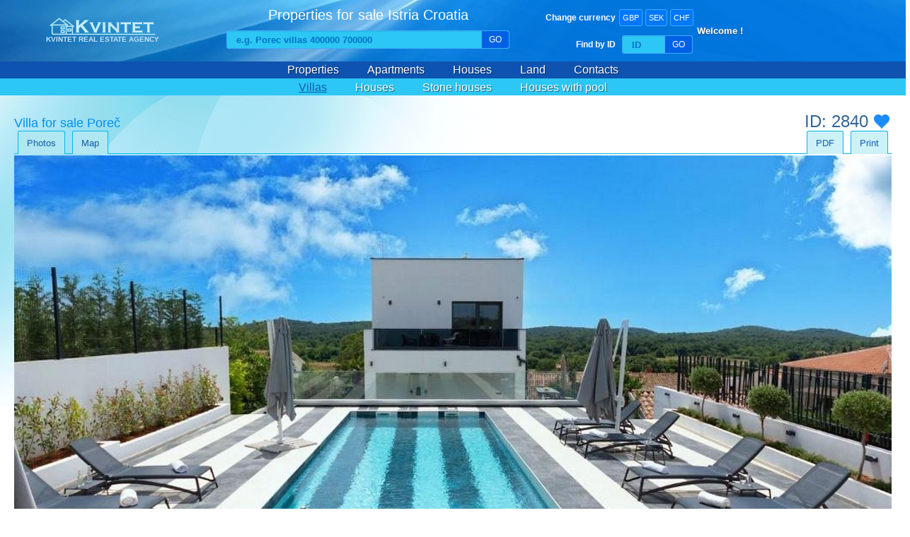

--- FILE ---
content_type: text/html; charset=utf-8
request_url: https://www.kvintet.hr/en/villas/for-sale-pore%C4%8D-2840
body_size: 35278
content:
<!DOCTYPE html>
<html xmlns="http://www.w3.org/1999/xhtml" xml:lang="en-gb" lang="en-gb" dir="ltr" >
<head>
	<meta name="viewport" content="width=device-width, initial-scale=1.0" />
	<meta name="theme-color" content="#0478DD"><meta name="msapplication-navbutton-color" content="#0478DD"><meta name="apple-mobile-web-app-status-bar-style" content="#0478DD">
	<base href="https://www.kvintet.hr/en/villas/for-sale-pore%C4%8D-2840" />
	<meta http-equiv="content-type" content="text/html; charset=utf-8" />
	<meta name="keywords" content="Houses for sale in Istria, Commercial properties for sale, business premises, Istria, Croatia, Porec, Pula, Fazana, Medulin, Vrsar, Novigrad, Svetvincenat, Sveti lovreč, Premantura" />
	<meta name="description" content="Houses for sale in Istria, Commercial properties for sale in Croatia, Porec, Pula, Fazana, Medulin, Vrsar, Novigrad, Svetvincenat, Sveti lovreč, Premantura" />
	<title>Villa for sale Poreč</title>
	<link href="https://www.kvintet.hr/hr/villas/vila-na-prodaju-poreč-2840" rel="alternate" hreflang="hr-HR" />
	<link href="https://www.kvintet.hr/de/villas/zu-verkaufen-poreč-2840" rel="alternate" hreflang="de-DE" />
	<link href="https://www.kvintet.hr/it/villas/in-vendita-poreč-2840" rel="alternate" hreflang="it-IT" />
	<link href="https://www.kvintet.hr/sl/villas/na-prodaj-poreč-2840" rel="alternate" hreflang="sl-SI" />
	<link href="https://www.kvintet.hr/ru/villas/для-продажи-poreč-2840" rel="alternate" hreflang="ru-RU" />
	<link href="https://www.kvintet.hr/cs/villas/na-prodej-poreč-2840" rel="alternate" hreflang="cs-CZ" />
	<link href="https://www.kvintet.hr/sv/villas/till-salu-poreč-2840" rel="alternate" hreflang="sv-SE" />
	<link href="/favicon.ico" rel="shortcut icon" type="image/vnd.microsoft.icon" />
	<link href="/skin/style8.css" rel="stylesheet" type="text/css" />
	<link href="/media/system/css/modal.css?069832044c39a4e6cf64e6a5470b94fa" rel="stylesheet" type="text/css" />
	<link href="/skin/bootstrap.css" rel="stylesheet" type="text/css" />
	<link href="/skin/template69.css" rel="stylesheet" type="text/css" />
	<script type="application/json" class="joomla-script-options new">{"csrf.token":"ff6b9c7c44a912c338f18830cdc844a9","system.paths":{"root":"","base":""}}</script>
	<script src="/skin/ajax.js" type="text/javascript"></script>
	<script src="/skin/lib.js" type="text/javascript"></script>
	<script src="/skin/jquery.min.js" type="text/javascript"></script>
	<script src="/skin/jquery-noconflict.js" type="text/javascript"></script>
	<script src="/skin/jquery-migrate.min.js" type="text/javascript"></script>
	<script src="/skin/bootstrap.min.js" type="text/javascript"></script>
	<script src="/media/system/js/mootools-core.js?069832044c39a4e6cf64e6a5470b94fa" type="text/javascript"></script>
	<script src="/media/system/js/core.js?069832044c39a4e6cf64e6a5470b94fa" type="text/javascript"></script>
	<script src="/media/system/js/mootools-more.js?069832044c39a4e6cf64e6a5470b94fa" type="text/javascript"></script>
	<script src="/media/system/js/modal.js?069832044c39a4e6cf64e6a5470b94fa" type="text/javascript"></script>
	<script src="/skin/jquery.plugins.new.js" type="text/javascript"></script>
	<script type="text/javascript">

		jQuery(function($) {
			SqueezeBox.initialize({});
			initSqueezeBox();
			$(document).on('subform-row-add', initSqueezeBox);

			function initSqueezeBox(event, container)
			{
				SqueezeBox.assign($(container || document).find('a.osmodal').get(), {
					parse: 'rel'
				});
			}
		});

		window.jModalClose = function () {
			SqueezeBox.close();
		};

		// Add extra modal close functionality for tinyMCE-based editors
		document.onreadystatechange = function () {
			if (document.readyState == 'interactive' && typeof tinyMCE != 'undefined' && tinyMCE)
			{
				if (typeof window.jModalClose_no_tinyMCE === 'undefined')
				{
					window.jModalClose_no_tinyMCE = typeof(jModalClose) == 'function'  ?  jModalClose  :  false;

					jModalClose = function () {
						if (window.jModalClose_no_tinyMCE) window.jModalClose_no_tinyMCE.apply(this, arguments);
						tinyMCE.activeEditor.windowManager.close();
					};
				}

				if (typeof window.SqueezeBoxClose_no_tinyMCE === 'undefined')
				{
					if (typeof(SqueezeBox) == 'undefined')  SqueezeBox = {};
					window.SqueezeBoxClose_no_tinyMCE = typeof(SqueezeBox.close) == 'function'  ?  SqueezeBox.close  :  false;

					SqueezeBox.close = function () {
						if (window.SqueezeBoxClose_no_tinyMCE)  window.SqueezeBoxClose_no_tinyMCE.apply(this, arguments);
						tinyMCE.activeEditor.windowManager.close();
					};
				}
			}
		};
		jQuery(function($) {
			 $('.hasTip').each(function() {
				var title = $(this).attr('title');
				if (title) {
					var parts = title.split('::', 2);
					var mtelement = document.id(this);
					mtelement.store('tip:title', parts[0]);
					mtelement.store('tip:text', parts[1]);
				}
			});
			var JTooltips = new Tips($('.hasTip').get(), {"maxTitleChars": 50,"fixed": false});
		});
	</script>
	<link rel="image_src" href="https://www.kvintet.hr/ni/cc/pc/ii/properties/2840/medium/63cfc9e1595e9307931275(copy).jpg" />
	<meta property="og:image" content="https://www.kvintet.hr/ni/cc/pc/ii/properties/2840/medium/63cfc9e1595e9307931275(copy).jpg" />
	<meta property="og:title" content="Villa for sale Poreč" />
	<meta property="og:url" content="https://www.kvintet.hr/en/villas/for-sale-pore%C4%8D-2840" />
	<meta property="og:type" content="website" />
	<meta property="og:description" content="" />
	<link href="https://www.kvintet.hr/hr/villas/vila-na-prodaju-poreč-2840" rel="alternate" hreflang="x-default" />

	<!--[if lt IE 9]>
		<script src="/media/jui/js/html5.js"></script>
	<![endif]-->
	
	<script src='https://www.google.com/recaptcha/api.js?hl=en'></script>
	
	<link rel="stylesheet" href="https://unpkg.com/leaflet@1.9.4/dist/leaflet.css" integrity="sha256-p4NxAoJBhIIN+hmNHrzRCf9tD/miZyoHS5obTRR9BMY=" crossorigin=""/>
  <script src="https://unpkg.com/leaflet@1.9.4/dist/leaflet.js" integrity="sha256-20nQCchB9co0qIjJZRGuk2/Z9VM+kNiyxNV1lvTlZBo=" crossorigin=""></script>
</head>
<body><div class="heanavwra">
	<div class="header">
		<div class="headerl">
			<div id="kvlo"><a alt="Properties for sale Istria Croatia" title="Properties for sale Istria Croatia" href="/en/"><div class="logotxt hea">Kvintet Real Estate Agency</div></a></div>
   	</div>
		<div class="headerm">
			
			<div id="maintitle">Properties for sale Istria Croatia</div>
			
			<div id="main-search-box">
			<form action="/en/" method="get" id="main-search-form">
			<input id="main-search-text" type="text" name="mainsearch" placeholder="e.g. Porec villas 400000 700000" onfocus="this.placeholder = ''" onblur="this.placeholder = 'e.g. Porec villas 400000 700000'" >
			<button id="main-search-button" class="main-search-button" type="submit"><span>GO</span></button>
			</form>
    	</div>
			
    </div>
    <div class="headerr">
    	
    	<div class="heafc">			
				<div id="chachu"><div id="chcu">Change currency</div><div id="curr">    		
				<a href="/?currency=GBP" alt="British Pound" title="British pound" class="curr">GBP</a>
				<a href="/?currency=SEK" alt="Svensk krona" title="Svensk krona" class="curr">SEK</a>
				<a href="/?currency=CHF" alt="Schweizerfranken" title="Swiss franc" class="curr">CHF</a>
				</div></div>		
				
				<div id="fiid"><div id="chid">Find by ID</div><div id="search-box">
				<form action="/en/" method="get" id="search-form"><input id="search-text" type="text" name="searchid" placeholder="ID" onfocus="this.placeholder = ''" onblur="this.placeholder = 'ID'" ><button id="search-button" class="search-button" type="submit"><span>GO</span></button>
				</form></div></div>

    	</div>    	<div class="heasc"><div id="notice_message" class="marquee down"><p>Welcome !</p></div><div id="notice" class="marquee down"><p></p></div><style>#hewo{display:none;}</style>    	</div>    </div>	</div>	<div class="navi"><nav class="navigation" role="navigation"><ul class="nav nav-pills mm"><li class="item-101"><a href="/en/" >Properties</a></li><li class="item-121"><a class="apps" href="/en/apartments" >Apartments</a></li><li class="item-122"><a class="home" href="/en/houses" >Houses</a></li><li class="item-123"><a class="land" href="/en/land" >Land</a></li><li class="item-140"><a href="/en/contacts" >Contacts</a></li></ul><ul class="nav nav-pills sub"><li class="item-124 current active"><a href="/en/villas" >Villas</a></li><li class="item-130"><a href="/en/all-houses" >Houses</a></li><li class="item-131"><a href="/en/stone-houses" >Stone houses</a></li><li class="item-379"><a href="/en/houses-with-pool" >Houses with pool</a></li></ul></nav></div></div><div id="wrapper">
	<div class="wrapper-mainbody row-fluid">		<div id="content" class="">
    	<div class="new-property-wrapper">
    	
      <div id="system-message-container">
	</div>

      ﻿﻿﻿ ﻿<script type="text/javascript">
function showhideDiv(id){
	var temp1 = document.getElementById('fs_' + id);
	var temp2 = document.getElementById('fsb_' + id);
	if(temp1.style.display == "block"){
		temp1.style.display = "none";
		temp2.innerHTML = "[+]";
	}else{
		temp1.style.display = "block";
		temp2.innerHTML = "[-]";
	}
}
</script>
<style>#aside{clear:both;} .ranpro{float:left;width:225px;} .ranimg .img-polaroid{width:214px;height:121px;}</style>
<div class="fluid detsty">
	<div class="maitit"><div id="tit"><h1>Villa for sale Poreč</h1></div><div id="titico"></div></div>
	<div class="conico">		<div class="compare_3"><div id="idn9999">ID: 2840</div><a onclick="javascript:osConfirmExtend('Do you want to add property to your favorite list?','ajax_addCompare','2840','https://www.kvintet.hr/','compare2840','default','listing_list')" href="javascript:void(0)" title="Add to favourite list">
		<img class="png0" title="Add to favourite list" alt="Add to favourite list" src="/images/web/heart.png" /></a></div>	</div>
</div>
<div class="pr-tabs details">
	<ul class="clearfix navtabs">
		<li><a href="#tabphoto" data-toggle="tab" class="aphoto"><span class="act">Photos</span></a></li>
		<li><a href="#tabgoogle" data-toggle="tab" onclick="initmap();"><span class="act">Map</span></a></li>		<li><a target="_blank" href="/en/favourite_properties_istria_croatia/?no_html=1&task=property_print&tmpl=component&id=2840" title="Print this Page" class="aprint" id="apdf"><span class="act actr">Print</span></a></li>
		<li><a href="/en/favourite_properties_istria_croatia/index.php?no_html=1&task=property_pdf&id=2840" title="Export pdf"  rel="nofollow" target="_blank" title="Export pdf"><span class="act actr">PDF</span></a></li>
	</ul>
	<div class="tab-content">
<div class="tab-pane active" id="tabphoto"><div class="both nopad">
	<div id="gallery" class="ad-gallery wide">
		<div class="ad-image-wrapper fraheiw">
    <div class="ad-image"></div>
    <div class="ad-next"><div class="ad-next-image"></div></div>
		<div class="ad-prev"><div class="ad-prev-image"></div></div>
	</div>
	<div class="ad-nav">
		<div class="ad-thumbs thulen">
    	<ul class="ad-thumb-list">
			      <li><a href="/ni/cc/pc/ii/properties/2840/hd/63cfc9e1595e9307931275(copy).jpg" alt="Villa for sale Poreč" title=""><img src="/ni/cc/pc/ii/properties/2840/thumb/63cfc9e1595e9307931275(copy).jpg" alt="" class="thuimg"/></a></li>      <li><a href="/ni/cc/pc/ii/properties/2840/hd/63cfc9e0e5b04307931284(copy).jpg" alt="Villa for sale Poreč" title=""><img src="/ni/cc/pc/ii/properties/2840/thumb/63cfc9e0e5b04307931284(copy).jpg" alt="" class="thuimg"/></a></li>      <li><a href="/ni/cc/pc/ii/properties/2840/hd/63cfc9dcb3047307931273(copy).jpg" alt="Villa for sale Poreč" title=""><img src="/ni/cc/pc/ii/properties/2840/thumb/63cfc9dcb3047307931273(copy).jpg" alt="" class="thuimg"/></a></li>      <li><a href="/ni/cc/pc/ii/properties/2840/hd/63cfc9dd879bf307931285(copy).jpg" alt="Villa for sale Poreč" title=""><img src="/ni/cc/pc/ii/properties/2840/thumb/63cfc9dd879bf307931285(copy).jpg" alt="" class="thuimg"/></a></li>      <li><a href="/ni/cc/pc/ii/properties/2840/hd/63cfc9dd043b5307931292(copy).jpg" alt="Villa for sale Poreč" title=""><img src="/ni/cc/pc/ii/properties/2840/thumb/63cfc9dd043b5307931292(copy).jpg" alt="" class="thuimg"/></a></li>      <li><a href="/ni/cc/pc/ii/properties/2840/hd/63cfc9df06c8f311360948(copy).jpg" alt="Villa for sale Poreč" title=""><img src="/ni/cc/pc/ii/properties/2840/thumb/63cfc9df06c8f311360948(copy).jpg" alt="" class="thuimg"/></a></li>      <li><a href="/ni/cc/pc/ii/properties/2840/hd/63cfc9df287d2307931283(copy).jpg" alt="Villa for sale Poreč" title=""><img src="/ni/cc/pc/ii/properties/2840/thumb/63cfc9df287d2307931283(copy).jpg" alt="" class="thuimg"/></a></li>      <li><a href="/ni/cc/pc/ii/properties/2840/hd/63cfc9e046b9e307931543(copy).jpg" alt="Villa for sale Poreč" title=""><img src="/ni/cc/pc/ii/properties/2840/thumb/63cfc9e046b9e307931543(copy).jpg" alt="" class="thuimg"/></a></li>      <li><a href="/ni/cc/pc/ii/properties/2840/hd/63cfc9e027ea4307931580(copy).jpg" alt="Villa for sale Poreč" title=""><img src="/ni/cc/pc/ii/properties/2840/thumb/63cfc9e027ea4307931580(copy).jpg" alt="" class="thuimg"/></a></li>      <li><a href="/ni/cc/pc/ii/properties/2840/hd/63cfc9dd67195311361146(copy).jpg" alt="Villa for sale Poreč" title=""><img src="/ni/cc/pc/ii/properties/2840/thumb/63cfc9dd67195311361146(copy).jpg" alt="" class="thuimg"/></a></li>      <li><a href="/ni/cc/pc/ii/properties/2840/hd/63cfc9ddd6276307931611(copy).jpg" alt="Villa for sale Poreč" title=""><img src="/ni/cc/pc/ii/properties/2840/thumb/63cfc9ddd6276307931611(copy).jpg" alt="" class="thuimg"/></a></li>      <li><a href="/ni/cc/pc/ii/properties/2840/hd/63cfc9e179d91307931272(copy).jpg" alt="Villa for sale Poreč" title=""><img src="/ni/cc/pc/ii/properties/2840/thumb/63cfc9e179d91307931272(copy).jpg" alt="" class="thuimg"/></a></li>      <li><a href="/ni/cc/pc/ii/properties/2840/hd/63cfc9dfd6670307931274(copy).jpg" alt="Villa for sale Poreč" title=""><img src="/ni/cc/pc/ii/properties/2840/thumb/63cfc9dfd6670307931274(copy).jpg" alt="" class="thuimg"/></a></li>      <li><a href="/ni/cc/pc/ii/properties/2840/hd/63cfc9dda9534307346517(copy).jpg" alt="Villa for sale Poreč" title=""><img src="/ni/cc/pc/ii/properties/2840/thumb/63cfc9dda9534307346517(copy).jpg" alt="" class="thuimg"/></a></li>      <li><a href="/ni/cc/pc/ii/properties/2840/hd/63cfc9de8579b307346781(copy).jpg" alt="Villa for sale Poreč" title=""><img src="/ni/cc/pc/ii/properties/2840/thumb/63cfc9de8579b307346781(copy).jpg" alt="" class="thuimg"/></a></li>      <li><a href="/ni/cc/pc/ii/properties/2840/hd/63cfc9de03432307931276(copy).jpg" alt="Villa for sale Poreč" title=""><img src="/ni/cc/pc/ii/properties/2840/thumb/63cfc9de03432307931276(copy).jpg" alt="" class="thuimg"/></a></li>      <li><a href="/ni/cc/pc/ii/properties/2840/hd/63cfc9dc6e8ef307346511(copy).jpg" alt="Villa for sale Poreč" title=""><img src="/ni/cc/pc/ii/properties/2840/thumb/63cfc9dc6e8ef307346511(copy).jpg" alt="" class="thuimg"/></a></li>      <li><a href="/ni/cc/pc/ii/properties/2840/hd/63cfc9df6815e307931294(copy).jpg" alt="Villa for sale Poreč" title=""><img src="/ni/cc/pc/ii/properties/2840/thumb/63cfc9df6815e307931294(copy).jpg" alt="" class="thuimg"/></a></li>      <li><a href="/ni/cc/pc/ii/properties/2840/hd/63cfc9df4743d307931278(copy).jpg" alt="Villa for sale Poreč" title=""><img src="/ni/cc/pc/ii/properties/2840/thumb/63cfc9df4743d307931278(copy).jpg" alt="" class="thuimg"/></a></li>      <li><a href="/ni/cc/pc/ii/properties/2840/hd/63cfc9e13703b307346779(copy).jpg" alt="Villa for sale Poreč" title=""><img src="/ni/cc/pc/ii/properties/2840/thumb/63cfc9e13703b307346779(copy).jpg" alt="" class="thuimg"/></a></li>      <li><a href="/ni/cc/pc/ii/properties/2840/hd/63cfc9e08f227307346510(copy).jpg" alt="Villa for sale Poreč" title=""><img src="/ni/cc/pc/ii/properties/2840/thumb/63cfc9e08f227307346510(copy).jpg" alt="" class="thuimg"/></a></li>      <li><a href="/ni/cc/pc/ii/properties/2840/hd/63cfc9dd2593a307346523(copy).jpg" alt="Villa for sale Poreč" title=""><img src="/ni/cc/pc/ii/properties/2840/thumb/63cfc9dd2593a307346523(copy).jpg" alt="" class="thuimg"/></a></li>      <li><a href="/ni/cc/pc/ii/properties/2840/hd/63cfc9deab089307346528(copy).jpg" alt="Villa for sale Poreč" title=""><img src="/ni/cc/pc/ii/properties/2840/thumb/63cfc9deab089307346528(copy).jpg" alt="" class="thuimg"/></a></li>      <li><a href="/ni/cc/pc/ii/properties/2840/hd/63cfc9dd44a83307931282(copy).jpg" alt="Villa for sale Poreč" title=""><img src="/ni/cc/pc/ii/properties/2840/thumb/63cfc9dd44a83307931282(copy).jpg" alt="" class="thuimg"/></a></li>      <li><a href="/ni/cc/pc/ii/properties/2840/hd/63cfc9de57870307931290(copy).jpg" alt="Villa for sale Poreč" title=""><img src="/ni/cc/pc/ii/properties/2840/thumb/63cfc9de57870307931290(copy).jpg" alt="" class="thuimg"/></a></li>      <li><a href="/ni/cc/pc/ii/properties/2840/hd/63cfc9ded4705307931286(copy).jpg" alt="Villa for sale Poreč" title=""><img src="/ni/cc/pc/ii/properties/2840/thumb/63cfc9ded4705307931286(copy).jpg" alt="" class="thuimg"/></a></li>      <li><a href="/ni/cc/pc/ii/properties/2840/hd/63cfc9e008409307346782(copy).jpg" alt="Villa for sale Poreč" title=""><img src="/ni/cc/pc/ii/properties/2840/thumb/63cfc9e008409307346782(copy).jpg" alt="" class="thuimg"/></a></li>      <li><a href="/ni/cc/pc/ii/properties/2840/hd/63cfc9e0bb01b307346527(copy).jpg" alt="Villa for sale Poreč" title=""><img src="/ni/cc/pc/ii/properties/2840/thumb/63cfc9e0bb01b307346527(copy).jpg" alt="" class="thuimg"/></a></li>      <li><a href="/ni/cc/pc/ii/properties/2840/hd/63cfc9e11451a307346518(copy).jpg" alt="Villa for sale Poreč" title=""><img src="/ni/cc/pc/ii/properties/2840/thumb/63cfc9e11451a307346518(copy).jpg" alt="" class="thuimg"/></a></li>      <li><a href="/ni/cc/pc/ii/properties/2840/hd/63cfc9dc8fee6307346509(copy).jpg" alt="Villa for sale Poreč" title=""><img src="/ni/cc/pc/ii/properties/2840/thumb/63cfc9dc8fee6307346509(copy).jpg" alt="" class="thuimg"/></a></li>      <li><a href="/ni/cc/pc/ii/properties/2840/hd/63cfc9df91401307346515(copy).jpg" alt="Villa for sale Poreč" title=""><img src="/ni/cc/pc/ii/properties/2840/thumb/63cfc9df91401307346515(copy).jpg" alt="" class="thuimg"/></a></li>      <li><a href="/ni/cc/pc/ii/properties/2840/hd/63cfc9dcd5cff307346512(copy).jpg" alt="Villa for sale Poreč" title=""><img src="/ni/cc/pc/ii/properties/2840/thumb/63cfc9dcd5cff307346512(copy).jpg" alt="" class="thuimg"/></a></li>      <li><a href="/ni/cc/pc/ii/properties/2840/hd/63cfc9de2a5c4307346526(copy).jpg" alt="Villa for sale Poreč" title=""><img src="/ni/cc/pc/ii/properties/2840/thumb/63cfc9de2a5c4307346526(copy).jpg" alt="" class="thuimg"/></a></li>      <li><a href="/ni/cc/pc/ii/properties/2840/hd/63cfc9e068fc3307931281(copy).jpg" alt="Villa for sale Poreč" title=""><img src="/ni/cc/pc/ii/properties/2840/thumb/63cfc9e068fc3307931281(copy).jpg" alt="" class="thuimg"/></a></li>			</ul>
		</div>
	</div>
	<div class="ad-controls sml"><span class="fl totalimgs">Total: 34</span>
	</div>
</div>
</div>
</div>
	
	
	
	<style>

#mapid {
  transform: translate(-0%, -0%);
}

		</style>
	
	<div class="tab-pane" id="tabgoogle">

<div id="mapid"></div>
<script>

/*


  
ionViewDidEnter(){
   let osmMap = L.map('map');
   L.tileLayer('https://{s}.tile.openstreetmap.org/{z}/{x}/{y}.png', {
   }).addTo(osmMap);
   osmMap.invalidateSize();
}	

*/
	
	
var mapInit = false;
function initmap()
{
	

setInterval(function() {
     map.invalidateSize();
  }, 100);	
	


	
	
const map = L.map('mapid').setView([45.227165, 13.59474], 10);

const tiles = L.tileLayer('https://tile.openstreetmap.org/{z}/{x}/{y}.png', {
		maxZoom: 18,
		attribution: ''
	}).addTo(map);
	
	
	
	map.attributionControl.setPrefix('') /* remove leaflet corner add */
	

/* const marker = L.marker([45.070, 14]).addTo(map)
		 .bindPopup('<b>Hello world!</b><br />I am a popup.').openPopup(); */

	const circle = L.circle([45.227165, 13.59474], {
		color: 'red',
		fillColor: '#f03',
		fillOpacity: 0.5,
		radius: 2500
	}).addTo(map).bindPopup('I am a circle.');

	function onMapClick(e) {
		popup
			.setLatLng(e.latlng)
			.setContent(`You clicked the map at ${e.latlng.toString()}`)
			.openOn(map);
	}
	

	map.on('click', onMapClick);	
	
	
	
	
	
	
	Map.invalidateSize();

}
</script>


	</div>
	<div class="tab-pane" id="tabfloor"><img src="/ni/cc/pc/ii/properties/2840/hd/" alt="Floor plan" title="Floor plan" /></div>
	<div class="tab-pane" id="tabfloor2"><img src="/ni/cc/pc/ii/properties/2840/hd/" alt="Floor plan 2" title="Floor plan 2" /></div>
	<div class="tab-pane" id="tabfloor3"><img src="/ni/cc/pc/ii/properties/2840/hd/" alt="Floor plan 3" title="Floor plan 3" /></div>
	</div>
</div>
<div class="row-fluid">
	<div class="span12">
		<div class="tab-content">
			<div class="dettab">
				<div class="detmai geninf">General information</div><div class="lefdet"><div class="detrow"><div class="detnas">Category</div><div class="detpri"><a href="/en/">Villas</a></div></div><div class="detrow"><div class="detnas">Type:</div><div class="detpri">For sale</div></div><div class="detrow"><div class="detnas">Price:</div><div class="detpri"><span class="listprice">&#8364; 1 500 000</span></div></div>
											<div class="detrow"><div class="detnas">Location:</div><div class="detpri">Porec</div></div><div class="detrow"><div class="detnas">Surface:</div><div class="detpri">203 sqmt</div></div><div class="detrow"><div class="detnas">Land lot:</div><div class="detpri">3800 sqmt</div></div><div class="detrow"><div class="detnas">Bedrooms:</div><div class="detpri">4</div></div><div class="detrow"><div class="detnas">Bathrooms:</div><div class="detpri">4</div></div><div class="detrow"><div class="detnas">Rooms:</div><div class="detpri">6</div></div><div class="detrow"><div class="detnas">Sea distance:</div><div class="detpri">6 km</div></div><div class="detrow"><div class="detnas">Beach distance:</div><div class="detpri">6 km</div></div><div class="detrow"><div class="detnas">Centre distance:</div><div class="detpri">6 km</div></div><div class="detrow"><div class="detnas">Built year:</div><div class="detpri">2021</div></div><div class="detrow"><div class="detnas detmai">Request</div></div>
<script src="/skin/jquery.form.min.js" type="text/javascript" charset="utf-8"></script>
<div id="request">
	<div class="row-fluid">
		<div class="span12">
		<script type="text/javascript">
		<!--
		var $j = jQuery.noConflict();
		$j(document).ready(function() {
			$j('#propertyform').ajaxForm({
				target: '#error',
				success: function() {
			$j('#error').fadeIn('slow');
			}
		});
		});
		//-->
		</script>
		<script type="text/javascript">
 		function showHide() {
   	var div = document.getElementById("hidden_div");
   	if (div.style.display == 'none') {
     div.style.display = '';
   	}
   	else {
     div.style.display = 'none';
   	}
 		}
		</script>

		<form id="propertyform" method="post" action="/skin/sendemailnew.php" onsubmit="showHide();"/>
		<div class="obliga">All fields are obligatory <span class="redstar">*</span></div>
				<div class="detrow"><div id="detreq">Your Name <span class="redstar">*</span> </div><input class="input-large condet" type="text" id="requestyour_name" name="requestyour_name" size="30" maxlength="30" value="" /></div>
		<div class="detrow"><div id="detreq">Email <span class="redstar">*</span> </div><input class="input-large condet" type="text" id="requestyour_email" name="requestyour_email" size="30" maxlength="50" value="" /></div>
		<div class="detrow"><div id="detreq">Mobile number <span class="redstar">*</span> </div><input class="input-large condet" type="text" id="requestyour_phone" name="requestyour_phone" maxlength="30" value="" /></div>
		<div class="detrow"><div id="detreq">Message <span class="redstar">*</span> </div><textarea class="input-large condet" id="requestmessage" name="requestmessage" rows="5" cols="60" title="Because of our obligations towards the seller, we will not disclose any exact property address or location or send property documents via email. Any information regarding the exact location or property documents are available exclusively in the real estate agency Kvintet. Thank you for your understanding." alt="Because of our obligations towards the seller, we will not disclose any exact property address or location or send property documents via email. Any information regarding the exact location or property documents are available exclusively in the real estate agency Kvintet. Thank you for your understanding."></textarea></div>
		<div class="detrow seccod"><div id="detreq" class="seccod">Click into security box <span class="redstar">*</span> </div></div>		<input type="hidden" name="suc_email" value="Thank you! Your request has been sent to agent. We will respond as soon as possible." />
		<input type="hidden" name="query" value="Property enquiry - ID: " />
		<input type="hidden" name="form_noscript" value="Turn Javascript on" />
		<input type="hidden" name="lan" value="en" />
		<input type="hidden" name="id" value="2840" />
		<input type="hidden" name="link" value="https://www.kvintet.hr/en/villas/for-sale-pore%C4%8D-2840" />
		<input type="hidden" name="ref" value="" />
		<input type="hidden" name="error_name" value="Please enter your name" />
		<input type="hidden" name="error_email" value="Please enter your email" />
		<input type="hidden" name="error_tel" value="Please enter your mobile number without special characters" />
		<input type="hidden" name="error_message" value="Please enter your message" />
		<input type="hidden" name="error_code" value="Please click on the anti-spam box above." />
		<input type="hidden" name="error" value="Error" />
		
		<div class="g-recaptcha" data-sitekey="6LeWXWsUAAAAADkGtIX9fRsdo9tpVuzPgoJi_FRh" style="position:absolute;margin:0px 0 20px 180px; transform:scale(0.75);-webkit-transform:scale(0.75);transform-origin:0 0;-webkit-transform-origin:0 0;"></div><!-- RECAPTCHA -->
		<div class="detrow"><div id="detreq"><span class="redstar">&nbsp;</span></div><input class="button butpoz" style="margin:37px 0 10px 0;" name="submit" type="submit" value="Send request" /></div>
		
		<div id="hidden_div" style="display:none" class="loader"></div>
		
		<div id="error"></div>
		</form>

		<script type="text/javascript">
  	// execute your scripts when the DOM is ready. this is a good habit
		$(function() {

        // select all desired input fields and attach tooltips to them
      $("#propertyform :input[alt]").tooltip({

      // place tooltip on the right edge
      position: "center right",

      // a little tweaking of the position
      offset: [-2, 10],

      // use the built-in fadeIn/fadeOut effect
      effect: "fade",

      // custom opacity setting
      opacity: 0.7

      });
    });
		</script>
		</div>
	</div>
</div>
</div><div class="rigdet energy"><div class="detmai">Description</div><div id="desdet">A villa with a panoramic view of the sea, located in the surrounding area, with an area of 203 sqm, built on a spacious plot of land of 3,790 sqm. In the courtyard of the villa there is a swimming pool, summer kitchen, outdoor gym and tennis court.
The villa consists of three floors. In the basement there is a boiler room and a playroom. On the ground floor there is a hallway, kitchen and dining room, as well as a spacious living room, a bedroom with its own bathroom and a terrace.
On the first floor there are three bedrooms with private bathrooms and a terrace.
The villa is sold fully equipped and furnished.</div><div class="detrow"><div class="detmai">Details</div></div><div class="detlis">Swimming Pool</div><div class="detlis">Floor heating</div><div class="detlis">Two terraces</div><div class="detlis">Sea view</div><div class="detlis">Storage room</div><div class="detlis">Furnished</div><div class="detlis">Garden</div><div class="detlis">Fitness room</div><div class="detlis">Surroundings</div>			</div>
	</div>		</div>
	</div>
</div>
<div class="preload"><img src="/images/web/proeach3.gif"></div>
<input type="hidden" name="process_element" id="process_element" value="" />
      
			</div>
		</div>
				<div id="aside" class="span12">
			<div class="well izlog">﻿<h3 class="page-header">Featured properties</h3><div class="row-fluid">	<div class="ranpro">
		<div class="ranimg"><a href="/en/villas/for-sale-labin-2690" title="Luxury villa for sale Labin" alt="Luxury villa for sale Labin">                <img
                    src="https://www.kvintet.hr/ni/cc/pc/ii/properties/2690/thumb/62726cf860da51_house_for_sale_labin(10).jpg"
                    class="img-polaroid" style=""  />
            </a></div>				<div class="desfea">
		
		<div class="rannam">
			<a href="/en/villas/for-sale-labin-2690" title="Luxury villa for sale Labin" alt="Luxury villa for sale Labin">
						Luxury villa for sale Labin			</a><span class="price">&#8364; 885 000</span><br />		</div><font class="bedroom_label">4 Bedrooms</font>			</div>
		</div>
	<div class="ranpro">
		<div class="ranimg"><a href="/en/villas/for-sale-sveti-lovreč-1764" title="Villa for sale near Sveti Lovreč" alt="Villa for sale near Sveti Lovreč">                <img
                    src="https://www.kvintet.hr/ni/cc/pc/ii/properties/1764/thumb/5b5703dd0d498dscf4563(copy).jpg"
                    class="img-polaroid" style=""  />
            </a></div>				<div class="desfea">
		
		<div class="rannam">
			<a href="/en/villas/for-sale-sveti-lovreč-1764" title="Villa for sale near Sveti Lovreč" alt="Villa for sale near Sveti Lovreč">
						Villa for sale near Sveti Lovreč			</a><span class="price">&#8364; 860 000</span><br />		</div><font class="bedroom_label">3 Bedrooms</font>			</div>
		</div>
	<div class="ranpro">
		<div class="ranimg"><a href="/en/villas/for-sale-barban-3050" title="Villa for sale Barban" alt="Villa for sale Barban">                <img
                    src="https://www.kvintet.hr/ni/cc/pc/ii/properties/3050/thumb/65ae5e4dd624b1barban-hausmitpoolzuverkaufen(11).jpg"
                    class="img-polaroid" style=""  />
            </a></div>		<div class="reduced_strip">Reduced</div><div class="recommended_strip">Recommended</div>		<div class="desfea">
		
		<div class="rannam">
			<a href="/en/villas/for-sale-barban-3050" title="Villa for sale Barban" alt="Villa for sale Barban">
						Villa for sale Barban			</a><span class="price">&#8364; 560 000</span><br />		</div><font class="bedroom_label">3 Bedrooms</font>			</div>
		</div>
	<div class="ranpro">
		<div class="ranimg"><a href="/en/villas/luxury-villa-for-sale-pula-2411-3463" title="Luxury villa for sale Pula" alt="Luxury villa for sale Pula">                <img
                    src="https://www.kvintet.hr/ni/cc/pc/ii/properties/3463/thumb/copycopy6095492a774a24_villa_for_sale_pula_croatia.jpg"
                    class="img-polaroid" style=""  />
            </a></div>				<div class="desfea">
		
		<div class="rannam">
			<a href="/en/villas/luxury-villa-for-sale-pula-2411-3463" title="Luxury villa for sale Pula" alt="Luxury villa for sale Pula">
						Luxury villa for sale Pula			</a><span class="price">&#8364; 515 000</span><br />		</div><font class="bedroom_label">3 Bedrooms</font>			</div>
		</div>
	<div class="ranpro">
		<div class="ranimg"><a href="/en/villas/for-sale-motovun-2933-3181" title="Villa for sale Motovun" alt="Villa for sale Motovun">                <img
                    src="https://www.kvintet.hr/ni/cc/pc/ii/properties/3181/thumb/318117528417081m(4)(Copy).jpg"
                    class="img-polaroid" style=""  />
            </a></div>		<div class="recommended_strip">Recommended</div>		<div class="desfea">
		
		<div class="rannam">
			<a href="/en/villas/for-sale-motovun-2933-3181" title="Villa for sale Motovun" alt="Villa for sale Motovun">
						Villa for sale Motovun			</a><span class="price">&#8364; 690 000</span><br />		</div><font class="bedroom_label">2 Bedrooms</font>			</div>
		</div>
</div>
</div>
		</div>
			</div>
</div>
<div id="wrap-inner">
	<div class="wrap-inner-main row-fluid">
  	<div class="wrap-inner-main-1">
                </div>
<div class="wrap-inner-main-2">
</div>
</div>
</div>
<div id="breadcrums-wrapper">
	<div class="breadcrums">
	
  </div>	
</div>
     
<div class="pod">
		<div class="fcontainer">
  
  	<div class="fircol">
  		<div id="ou"><a href="/en/25-general-conditions-of-real-estate-agency-kvintet" class="ou">Terms and Conditions</a></div>  		  		  		  		  		<div class="lanlin">
				<style type="text/css">.lanm select {background:url(/images/flags/en.png) 60px 7px no-repeat #004F7C;}
.lanm select {padding:3px 5px 0 0;margin:0;color:#FFF;font-size:13px;text-align:center;border:none;outline:none;display:inline-block; -webkit-appearance:none; -moz-appearance:none;appearance:none;cursor:pointer;}.lanm{margin:5px;}.lanmenu{width:100px;height:30px;}</style>
				<form name="countryselect">
				<div class="lanm">
				<select class="lanmenu" name="lanmenu" id="lanmenu" onChange="window.document.location.href=this.options[this.selectedIndex].value;" value="GO">
        <option value="/hr/">Hrvatski</option>
        <option value="/en/" selected="selected">English</option>
        <option value="/de/">Deutsch</option>
        <option value="/it/">Italiano</option>
        <option value="/sl/">Slovenščina</option>
        <option value="/sv/">Svenska</option>
        <option value="/cs/">Český</option>
        <option value="/ru/">Русский</option>
				</select>
				</div>
				</form>
  		</div>
  	</div>
  	<div class="seccol">
  		  		<div class="podlink"><a href="/en/advanced-search?sortby=a.id&orderby=desc&property_type=1&advfieldLists=4%2C5%2C6&task=property_advsearch&show_more_div=0&Itemid=218&search_param=country&adv_type=1&show_advancesearchform=1">Last added properties</a></div>
  		<div class="podlink"><a href="/en/articles-of-real-estate-in-croatia">Articles of real estate in Croatia</a></div>  		  		  	</div>
  	<div class="thicol">
  	</div>
  	<div class="foucol">
  		  	</div>
  	<div class="fifcol">
  	<script type="text/javascript">function CookieRules() { 
  var now = new Date();
  var time = now.getTime();
  var expireTime = time + 30000000000;
  now.setTime(expireTime);
  document.cookie = 'CookieRules=ok;expires='+now.toGMTString()+';path=/en/';
			}</script><div id="podcoo"><a href="javascript:void(0);" onclick="this.parentElement.style.display='none'; CookieRules();" class="coolin" title="The website uses cookies in order to provide online services and advertising functionality which without cookies would not be able to provide. For further use of the website, click here.">This site uses cookies</a></div>			<div class="ema"><img src="/images/web/email.gif" /></div>
			<div id="podcoo"><a href="/?option=com_users&view=login" title="Login">Login</a>
			
	
				
			</div>
  	</div>
  	<div id="frocon">© 2026 Kvintet Ltd Real Estate Agency Istria Croatia</div>
	
	</div>

<a href="#0" class="cd-top">Top</a>	
<script src="/skin/top.js"></script>
</div>
</body>
</html>


--- FILE ---
content_type: text/html; charset=utf-8
request_url: https://www.google.com/recaptcha/api2/anchor?ar=1&k=6LeWXWsUAAAAADkGtIX9fRsdo9tpVuzPgoJi_FRh&co=aHR0cHM6Ly93d3cua3ZpbnRldC5ocjo0NDM.&hl=en&v=PoyoqOPhxBO7pBk68S4YbpHZ&size=normal&anchor-ms=20000&execute-ms=30000&cb=l52ouy19q8zu
body_size: 49265
content:
<!DOCTYPE HTML><html dir="ltr" lang="en"><head><meta http-equiv="Content-Type" content="text/html; charset=UTF-8">
<meta http-equiv="X-UA-Compatible" content="IE=edge">
<title>reCAPTCHA</title>
<style type="text/css">
/* cyrillic-ext */
@font-face {
  font-family: 'Roboto';
  font-style: normal;
  font-weight: 400;
  font-stretch: 100%;
  src: url(//fonts.gstatic.com/s/roboto/v48/KFO7CnqEu92Fr1ME7kSn66aGLdTylUAMa3GUBHMdazTgWw.woff2) format('woff2');
  unicode-range: U+0460-052F, U+1C80-1C8A, U+20B4, U+2DE0-2DFF, U+A640-A69F, U+FE2E-FE2F;
}
/* cyrillic */
@font-face {
  font-family: 'Roboto';
  font-style: normal;
  font-weight: 400;
  font-stretch: 100%;
  src: url(//fonts.gstatic.com/s/roboto/v48/KFO7CnqEu92Fr1ME7kSn66aGLdTylUAMa3iUBHMdazTgWw.woff2) format('woff2');
  unicode-range: U+0301, U+0400-045F, U+0490-0491, U+04B0-04B1, U+2116;
}
/* greek-ext */
@font-face {
  font-family: 'Roboto';
  font-style: normal;
  font-weight: 400;
  font-stretch: 100%;
  src: url(//fonts.gstatic.com/s/roboto/v48/KFO7CnqEu92Fr1ME7kSn66aGLdTylUAMa3CUBHMdazTgWw.woff2) format('woff2');
  unicode-range: U+1F00-1FFF;
}
/* greek */
@font-face {
  font-family: 'Roboto';
  font-style: normal;
  font-weight: 400;
  font-stretch: 100%;
  src: url(//fonts.gstatic.com/s/roboto/v48/KFO7CnqEu92Fr1ME7kSn66aGLdTylUAMa3-UBHMdazTgWw.woff2) format('woff2');
  unicode-range: U+0370-0377, U+037A-037F, U+0384-038A, U+038C, U+038E-03A1, U+03A3-03FF;
}
/* math */
@font-face {
  font-family: 'Roboto';
  font-style: normal;
  font-weight: 400;
  font-stretch: 100%;
  src: url(//fonts.gstatic.com/s/roboto/v48/KFO7CnqEu92Fr1ME7kSn66aGLdTylUAMawCUBHMdazTgWw.woff2) format('woff2');
  unicode-range: U+0302-0303, U+0305, U+0307-0308, U+0310, U+0312, U+0315, U+031A, U+0326-0327, U+032C, U+032F-0330, U+0332-0333, U+0338, U+033A, U+0346, U+034D, U+0391-03A1, U+03A3-03A9, U+03B1-03C9, U+03D1, U+03D5-03D6, U+03F0-03F1, U+03F4-03F5, U+2016-2017, U+2034-2038, U+203C, U+2040, U+2043, U+2047, U+2050, U+2057, U+205F, U+2070-2071, U+2074-208E, U+2090-209C, U+20D0-20DC, U+20E1, U+20E5-20EF, U+2100-2112, U+2114-2115, U+2117-2121, U+2123-214F, U+2190, U+2192, U+2194-21AE, U+21B0-21E5, U+21F1-21F2, U+21F4-2211, U+2213-2214, U+2216-22FF, U+2308-230B, U+2310, U+2319, U+231C-2321, U+2336-237A, U+237C, U+2395, U+239B-23B7, U+23D0, U+23DC-23E1, U+2474-2475, U+25AF, U+25B3, U+25B7, U+25BD, U+25C1, U+25CA, U+25CC, U+25FB, U+266D-266F, U+27C0-27FF, U+2900-2AFF, U+2B0E-2B11, U+2B30-2B4C, U+2BFE, U+3030, U+FF5B, U+FF5D, U+1D400-1D7FF, U+1EE00-1EEFF;
}
/* symbols */
@font-face {
  font-family: 'Roboto';
  font-style: normal;
  font-weight: 400;
  font-stretch: 100%;
  src: url(//fonts.gstatic.com/s/roboto/v48/KFO7CnqEu92Fr1ME7kSn66aGLdTylUAMaxKUBHMdazTgWw.woff2) format('woff2');
  unicode-range: U+0001-000C, U+000E-001F, U+007F-009F, U+20DD-20E0, U+20E2-20E4, U+2150-218F, U+2190, U+2192, U+2194-2199, U+21AF, U+21E6-21F0, U+21F3, U+2218-2219, U+2299, U+22C4-22C6, U+2300-243F, U+2440-244A, U+2460-24FF, U+25A0-27BF, U+2800-28FF, U+2921-2922, U+2981, U+29BF, U+29EB, U+2B00-2BFF, U+4DC0-4DFF, U+FFF9-FFFB, U+10140-1018E, U+10190-1019C, U+101A0, U+101D0-101FD, U+102E0-102FB, U+10E60-10E7E, U+1D2C0-1D2D3, U+1D2E0-1D37F, U+1F000-1F0FF, U+1F100-1F1AD, U+1F1E6-1F1FF, U+1F30D-1F30F, U+1F315, U+1F31C, U+1F31E, U+1F320-1F32C, U+1F336, U+1F378, U+1F37D, U+1F382, U+1F393-1F39F, U+1F3A7-1F3A8, U+1F3AC-1F3AF, U+1F3C2, U+1F3C4-1F3C6, U+1F3CA-1F3CE, U+1F3D4-1F3E0, U+1F3ED, U+1F3F1-1F3F3, U+1F3F5-1F3F7, U+1F408, U+1F415, U+1F41F, U+1F426, U+1F43F, U+1F441-1F442, U+1F444, U+1F446-1F449, U+1F44C-1F44E, U+1F453, U+1F46A, U+1F47D, U+1F4A3, U+1F4B0, U+1F4B3, U+1F4B9, U+1F4BB, U+1F4BF, U+1F4C8-1F4CB, U+1F4D6, U+1F4DA, U+1F4DF, U+1F4E3-1F4E6, U+1F4EA-1F4ED, U+1F4F7, U+1F4F9-1F4FB, U+1F4FD-1F4FE, U+1F503, U+1F507-1F50B, U+1F50D, U+1F512-1F513, U+1F53E-1F54A, U+1F54F-1F5FA, U+1F610, U+1F650-1F67F, U+1F687, U+1F68D, U+1F691, U+1F694, U+1F698, U+1F6AD, U+1F6B2, U+1F6B9-1F6BA, U+1F6BC, U+1F6C6-1F6CF, U+1F6D3-1F6D7, U+1F6E0-1F6EA, U+1F6F0-1F6F3, U+1F6F7-1F6FC, U+1F700-1F7FF, U+1F800-1F80B, U+1F810-1F847, U+1F850-1F859, U+1F860-1F887, U+1F890-1F8AD, U+1F8B0-1F8BB, U+1F8C0-1F8C1, U+1F900-1F90B, U+1F93B, U+1F946, U+1F984, U+1F996, U+1F9E9, U+1FA00-1FA6F, U+1FA70-1FA7C, U+1FA80-1FA89, U+1FA8F-1FAC6, U+1FACE-1FADC, U+1FADF-1FAE9, U+1FAF0-1FAF8, U+1FB00-1FBFF;
}
/* vietnamese */
@font-face {
  font-family: 'Roboto';
  font-style: normal;
  font-weight: 400;
  font-stretch: 100%;
  src: url(//fonts.gstatic.com/s/roboto/v48/KFO7CnqEu92Fr1ME7kSn66aGLdTylUAMa3OUBHMdazTgWw.woff2) format('woff2');
  unicode-range: U+0102-0103, U+0110-0111, U+0128-0129, U+0168-0169, U+01A0-01A1, U+01AF-01B0, U+0300-0301, U+0303-0304, U+0308-0309, U+0323, U+0329, U+1EA0-1EF9, U+20AB;
}
/* latin-ext */
@font-face {
  font-family: 'Roboto';
  font-style: normal;
  font-weight: 400;
  font-stretch: 100%;
  src: url(//fonts.gstatic.com/s/roboto/v48/KFO7CnqEu92Fr1ME7kSn66aGLdTylUAMa3KUBHMdazTgWw.woff2) format('woff2');
  unicode-range: U+0100-02BA, U+02BD-02C5, U+02C7-02CC, U+02CE-02D7, U+02DD-02FF, U+0304, U+0308, U+0329, U+1D00-1DBF, U+1E00-1E9F, U+1EF2-1EFF, U+2020, U+20A0-20AB, U+20AD-20C0, U+2113, U+2C60-2C7F, U+A720-A7FF;
}
/* latin */
@font-face {
  font-family: 'Roboto';
  font-style: normal;
  font-weight: 400;
  font-stretch: 100%;
  src: url(//fonts.gstatic.com/s/roboto/v48/KFO7CnqEu92Fr1ME7kSn66aGLdTylUAMa3yUBHMdazQ.woff2) format('woff2');
  unicode-range: U+0000-00FF, U+0131, U+0152-0153, U+02BB-02BC, U+02C6, U+02DA, U+02DC, U+0304, U+0308, U+0329, U+2000-206F, U+20AC, U+2122, U+2191, U+2193, U+2212, U+2215, U+FEFF, U+FFFD;
}
/* cyrillic-ext */
@font-face {
  font-family: 'Roboto';
  font-style: normal;
  font-weight: 500;
  font-stretch: 100%;
  src: url(//fonts.gstatic.com/s/roboto/v48/KFO7CnqEu92Fr1ME7kSn66aGLdTylUAMa3GUBHMdazTgWw.woff2) format('woff2');
  unicode-range: U+0460-052F, U+1C80-1C8A, U+20B4, U+2DE0-2DFF, U+A640-A69F, U+FE2E-FE2F;
}
/* cyrillic */
@font-face {
  font-family: 'Roboto';
  font-style: normal;
  font-weight: 500;
  font-stretch: 100%;
  src: url(//fonts.gstatic.com/s/roboto/v48/KFO7CnqEu92Fr1ME7kSn66aGLdTylUAMa3iUBHMdazTgWw.woff2) format('woff2');
  unicode-range: U+0301, U+0400-045F, U+0490-0491, U+04B0-04B1, U+2116;
}
/* greek-ext */
@font-face {
  font-family: 'Roboto';
  font-style: normal;
  font-weight: 500;
  font-stretch: 100%;
  src: url(//fonts.gstatic.com/s/roboto/v48/KFO7CnqEu92Fr1ME7kSn66aGLdTylUAMa3CUBHMdazTgWw.woff2) format('woff2');
  unicode-range: U+1F00-1FFF;
}
/* greek */
@font-face {
  font-family: 'Roboto';
  font-style: normal;
  font-weight: 500;
  font-stretch: 100%;
  src: url(//fonts.gstatic.com/s/roboto/v48/KFO7CnqEu92Fr1ME7kSn66aGLdTylUAMa3-UBHMdazTgWw.woff2) format('woff2');
  unicode-range: U+0370-0377, U+037A-037F, U+0384-038A, U+038C, U+038E-03A1, U+03A3-03FF;
}
/* math */
@font-face {
  font-family: 'Roboto';
  font-style: normal;
  font-weight: 500;
  font-stretch: 100%;
  src: url(//fonts.gstatic.com/s/roboto/v48/KFO7CnqEu92Fr1ME7kSn66aGLdTylUAMawCUBHMdazTgWw.woff2) format('woff2');
  unicode-range: U+0302-0303, U+0305, U+0307-0308, U+0310, U+0312, U+0315, U+031A, U+0326-0327, U+032C, U+032F-0330, U+0332-0333, U+0338, U+033A, U+0346, U+034D, U+0391-03A1, U+03A3-03A9, U+03B1-03C9, U+03D1, U+03D5-03D6, U+03F0-03F1, U+03F4-03F5, U+2016-2017, U+2034-2038, U+203C, U+2040, U+2043, U+2047, U+2050, U+2057, U+205F, U+2070-2071, U+2074-208E, U+2090-209C, U+20D0-20DC, U+20E1, U+20E5-20EF, U+2100-2112, U+2114-2115, U+2117-2121, U+2123-214F, U+2190, U+2192, U+2194-21AE, U+21B0-21E5, U+21F1-21F2, U+21F4-2211, U+2213-2214, U+2216-22FF, U+2308-230B, U+2310, U+2319, U+231C-2321, U+2336-237A, U+237C, U+2395, U+239B-23B7, U+23D0, U+23DC-23E1, U+2474-2475, U+25AF, U+25B3, U+25B7, U+25BD, U+25C1, U+25CA, U+25CC, U+25FB, U+266D-266F, U+27C0-27FF, U+2900-2AFF, U+2B0E-2B11, U+2B30-2B4C, U+2BFE, U+3030, U+FF5B, U+FF5D, U+1D400-1D7FF, U+1EE00-1EEFF;
}
/* symbols */
@font-face {
  font-family: 'Roboto';
  font-style: normal;
  font-weight: 500;
  font-stretch: 100%;
  src: url(//fonts.gstatic.com/s/roboto/v48/KFO7CnqEu92Fr1ME7kSn66aGLdTylUAMaxKUBHMdazTgWw.woff2) format('woff2');
  unicode-range: U+0001-000C, U+000E-001F, U+007F-009F, U+20DD-20E0, U+20E2-20E4, U+2150-218F, U+2190, U+2192, U+2194-2199, U+21AF, U+21E6-21F0, U+21F3, U+2218-2219, U+2299, U+22C4-22C6, U+2300-243F, U+2440-244A, U+2460-24FF, U+25A0-27BF, U+2800-28FF, U+2921-2922, U+2981, U+29BF, U+29EB, U+2B00-2BFF, U+4DC0-4DFF, U+FFF9-FFFB, U+10140-1018E, U+10190-1019C, U+101A0, U+101D0-101FD, U+102E0-102FB, U+10E60-10E7E, U+1D2C0-1D2D3, U+1D2E0-1D37F, U+1F000-1F0FF, U+1F100-1F1AD, U+1F1E6-1F1FF, U+1F30D-1F30F, U+1F315, U+1F31C, U+1F31E, U+1F320-1F32C, U+1F336, U+1F378, U+1F37D, U+1F382, U+1F393-1F39F, U+1F3A7-1F3A8, U+1F3AC-1F3AF, U+1F3C2, U+1F3C4-1F3C6, U+1F3CA-1F3CE, U+1F3D4-1F3E0, U+1F3ED, U+1F3F1-1F3F3, U+1F3F5-1F3F7, U+1F408, U+1F415, U+1F41F, U+1F426, U+1F43F, U+1F441-1F442, U+1F444, U+1F446-1F449, U+1F44C-1F44E, U+1F453, U+1F46A, U+1F47D, U+1F4A3, U+1F4B0, U+1F4B3, U+1F4B9, U+1F4BB, U+1F4BF, U+1F4C8-1F4CB, U+1F4D6, U+1F4DA, U+1F4DF, U+1F4E3-1F4E6, U+1F4EA-1F4ED, U+1F4F7, U+1F4F9-1F4FB, U+1F4FD-1F4FE, U+1F503, U+1F507-1F50B, U+1F50D, U+1F512-1F513, U+1F53E-1F54A, U+1F54F-1F5FA, U+1F610, U+1F650-1F67F, U+1F687, U+1F68D, U+1F691, U+1F694, U+1F698, U+1F6AD, U+1F6B2, U+1F6B9-1F6BA, U+1F6BC, U+1F6C6-1F6CF, U+1F6D3-1F6D7, U+1F6E0-1F6EA, U+1F6F0-1F6F3, U+1F6F7-1F6FC, U+1F700-1F7FF, U+1F800-1F80B, U+1F810-1F847, U+1F850-1F859, U+1F860-1F887, U+1F890-1F8AD, U+1F8B0-1F8BB, U+1F8C0-1F8C1, U+1F900-1F90B, U+1F93B, U+1F946, U+1F984, U+1F996, U+1F9E9, U+1FA00-1FA6F, U+1FA70-1FA7C, U+1FA80-1FA89, U+1FA8F-1FAC6, U+1FACE-1FADC, U+1FADF-1FAE9, U+1FAF0-1FAF8, U+1FB00-1FBFF;
}
/* vietnamese */
@font-face {
  font-family: 'Roboto';
  font-style: normal;
  font-weight: 500;
  font-stretch: 100%;
  src: url(//fonts.gstatic.com/s/roboto/v48/KFO7CnqEu92Fr1ME7kSn66aGLdTylUAMa3OUBHMdazTgWw.woff2) format('woff2');
  unicode-range: U+0102-0103, U+0110-0111, U+0128-0129, U+0168-0169, U+01A0-01A1, U+01AF-01B0, U+0300-0301, U+0303-0304, U+0308-0309, U+0323, U+0329, U+1EA0-1EF9, U+20AB;
}
/* latin-ext */
@font-face {
  font-family: 'Roboto';
  font-style: normal;
  font-weight: 500;
  font-stretch: 100%;
  src: url(//fonts.gstatic.com/s/roboto/v48/KFO7CnqEu92Fr1ME7kSn66aGLdTylUAMa3KUBHMdazTgWw.woff2) format('woff2');
  unicode-range: U+0100-02BA, U+02BD-02C5, U+02C7-02CC, U+02CE-02D7, U+02DD-02FF, U+0304, U+0308, U+0329, U+1D00-1DBF, U+1E00-1E9F, U+1EF2-1EFF, U+2020, U+20A0-20AB, U+20AD-20C0, U+2113, U+2C60-2C7F, U+A720-A7FF;
}
/* latin */
@font-face {
  font-family: 'Roboto';
  font-style: normal;
  font-weight: 500;
  font-stretch: 100%;
  src: url(//fonts.gstatic.com/s/roboto/v48/KFO7CnqEu92Fr1ME7kSn66aGLdTylUAMa3yUBHMdazQ.woff2) format('woff2');
  unicode-range: U+0000-00FF, U+0131, U+0152-0153, U+02BB-02BC, U+02C6, U+02DA, U+02DC, U+0304, U+0308, U+0329, U+2000-206F, U+20AC, U+2122, U+2191, U+2193, U+2212, U+2215, U+FEFF, U+FFFD;
}
/* cyrillic-ext */
@font-face {
  font-family: 'Roboto';
  font-style: normal;
  font-weight: 900;
  font-stretch: 100%;
  src: url(//fonts.gstatic.com/s/roboto/v48/KFO7CnqEu92Fr1ME7kSn66aGLdTylUAMa3GUBHMdazTgWw.woff2) format('woff2');
  unicode-range: U+0460-052F, U+1C80-1C8A, U+20B4, U+2DE0-2DFF, U+A640-A69F, U+FE2E-FE2F;
}
/* cyrillic */
@font-face {
  font-family: 'Roboto';
  font-style: normal;
  font-weight: 900;
  font-stretch: 100%;
  src: url(//fonts.gstatic.com/s/roboto/v48/KFO7CnqEu92Fr1ME7kSn66aGLdTylUAMa3iUBHMdazTgWw.woff2) format('woff2');
  unicode-range: U+0301, U+0400-045F, U+0490-0491, U+04B0-04B1, U+2116;
}
/* greek-ext */
@font-face {
  font-family: 'Roboto';
  font-style: normal;
  font-weight: 900;
  font-stretch: 100%;
  src: url(//fonts.gstatic.com/s/roboto/v48/KFO7CnqEu92Fr1ME7kSn66aGLdTylUAMa3CUBHMdazTgWw.woff2) format('woff2');
  unicode-range: U+1F00-1FFF;
}
/* greek */
@font-face {
  font-family: 'Roboto';
  font-style: normal;
  font-weight: 900;
  font-stretch: 100%;
  src: url(//fonts.gstatic.com/s/roboto/v48/KFO7CnqEu92Fr1ME7kSn66aGLdTylUAMa3-UBHMdazTgWw.woff2) format('woff2');
  unicode-range: U+0370-0377, U+037A-037F, U+0384-038A, U+038C, U+038E-03A1, U+03A3-03FF;
}
/* math */
@font-face {
  font-family: 'Roboto';
  font-style: normal;
  font-weight: 900;
  font-stretch: 100%;
  src: url(//fonts.gstatic.com/s/roboto/v48/KFO7CnqEu92Fr1ME7kSn66aGLdTylUAMawCUBHMdazTgWw.woff2) format('woff2');
  unicode-range: U+0302-0303, U+0305, U+0307-0308, U+0310, U+0312, U+0315, U+031A, U+0326-0327, U+032C, U+032F-0330, U+0332-0333, U+0338, U+033A, U+0346, U+034D, U+0391-03A1, U+03A3-03A9, U+03B1-03C9, U+03D1, U+03D5-03D6, U+03F0-03F1, U+03F4-03F5, U+2016-2017, U+2034-2038, U+203C, U+2040, U+2043, U+2047, U+2050, U+2057, U+205F, U+2070-2071, U+2074-208E, U+2090-209C, U+20D0-20DC, U+20E1, U+20E5-20EF, U+2100-2112, U+2114-2115, U+2117-2121, U+2123-214F, U+2190, U+2192, U+2194-21AE, U+21B0-21E5, U+21F1-21F2, U+21F4-2211, U+2213-2214, U+2216-22FF, U+2308-230B, U+2310, U+2319, U+231C-2321, U+2336-237A, U+237C, U+2395, U+239B-23B7, U+23D0, U+23DC-23E1, U+2474-2475, U+25AF, U+25B3, U+25B7, U+25BD, U+25C1, U+25CA, U+25CC, U+25FB, U+266D-266F, U+27C0-27FF, U+2900-2AFF, U+2B0E-2B11, U+2B30-2B4C, U+2BFE, U+3030, U+FF5B, U+FF5D, U+1D400-1D7FF, U+1EE00-1EEFF;
}
/* symbols */
@font-face {
  font-family: 'Roboto';
  font-style: normal;
  font-weight: 900;
  font-stretch: 100%;
  src: url(//fonts.gstatic.com/s/roboto/v48/KFO7CnqEu92Fr1ME7kSn66aGLdTylUAMaxKUBHMdazTgWw.woff2) format('woff2');
  unicode-range: U+0001-000C, U+000E-001F, U+007F-009F, U+20DD-20E0, U+20E2-20E4, U+2150-218F, U+2190, U+2192, U+2194-2199, U+21AF, U+21E6-21F0, U+21F3, U+2218-2219, U+2299, U+22C4-22C6, U+2300-243F, U+2440-244A, U+2460-24FF, U+25A0-27BF, U+2800-28FF, U+2921-2922, U+2981, U+29BF, U+29EB, U+2B00-2BFF, U+4DC0-4DFF, U+FFF9-FFFB, U+10140-1018E, U+10190-1019C, U+101A0, U+101D0-101FD, U+102E0-102FB, U+10E60-10E7E, U+1D2C0-1D2D3, U+1D2E0-1D37F, U+1F000-1F0FF, U+1F100-1F1AD, U+1F1E6-1F1FF, U+1F30D-1F30F, U+1F315, U+1F31C, U+1F31E, U+1F320-1F32C, U+1F336, U+1F378, U+1F37D, U+1F382, U+1F393-1F39F, U+1F3A7-1F3A8, U+1F3AC-1F3AF, U+1F3C2, U+1F3C4-1F3C6, U+1F3CA-1F3CE, U+1F3D4-1F3E0, U+1F3ED, U+1F3F1-1F3F3, U+1F3F5-1F3F7, U+1F408, U+1F415, U+1F41F, U+1F426, U+1F43F, U+1F441-1F442, U+1F444, U+1F446-1F449, U+1F44C-1F44E, U+1F453, U+1F46A, U+1F47D, U+1F4A3, U+1F4B0, U+1F4B3, U+1F4B9, U+1F4BB, U+1F4BF, U+1F4C8-1F4CB, U+1F4D6, U+1F4DA, U+1F4DF, U+1F4E3-1F4E6, U+1F4EA-1F4ED, U+1F4F7, U+1F4F9-1F4FB, U+1F4FD-1F4FE, U+1F503, U+1F507-1F50B, U+1F50D, U+1F512-1F513, U+1F53E-1F54A, U+1F54F-1F5FA, U+1F610, U+1F650-1F67F, U+1F687, U+1F68D, U+1F691, U+1F694, U+1F698, U+1F6AD, U+1F6B2, U+1F6B9-1F6BA, U+1F6BC, U+1F6C6-1F6CF, U+1F6D3-1F6D7, U+1F6E0-1F6EA, U+1F6F0-1F6F3, U+1F6F7-1F6FC, U+1F700-1F7FF, U+1F800-1F80B, U+1F810-1F847, U+1F850-1F859, U+1F860-1F887, U+1F890-1F8AD, U+1F8B0-1F8BB, U+1F8C0-1F8C1, U+1F900-1F90B, U+1F93B, U+1F946, U+1F984, U+1F996, U+1F9E9, U+1FA00-1FA6F, U+1FA70-1FA7C, U+1FA80-1FA89, U+1FA8F-1FAC6, U+1FACE-1FADC, U+1FADF-1FAE9, U+1FAF0-1FAF8, U+1FB00-1FBFF;
}
/* vietnamese */
@font-face {
  font-family: 'Roboto';
  font-style: normal;
  font-weight: 900;
  font-stretch: 100%;
  src: url(//fonts.gstatic.com/s/roboto/v48/KFO7CnqEu92Fr1ME7kSn66aGLdTylUAMa3OUBHMdazTgWw.woff2) format('woff2');
  unicode-range: U+0102-0103, U+0110-0111, U+0128-0129, U+0168-0169, U+01A0-01A1, U+01AF-01B0, U+0300-0301, U+0303-0304, U+0308-0309, U+0323, U+0329, U+1EA0-1EF9, U+20AB;
}
/* latin-ext */
@font-face {
  font-family: 'Roboto';
  font-style: normal;
  font-weight: 900;
  font-stretch: 100%;
  src: url(//fonts.gstatic.com/s/roboto/v48/KFO7CnqEu92Fr1ME7kSn66aGLdTylUAMa3KUBHMdazTgWw.woff2) format('woff2');
  unicode-range: U+0100-02BA, U+02BD-02C5, U+02C7-02CC, U+02CE-02D7, U+02DD-02FF, U+0304, U+0308, U+0329, U+1D00-1DBF, U+1E00-1E9F, U+1EF2-1EFF, U+2020, U+20A0-20AB, U+20AD-20C0, U+2113, U+2C60-2C7F, U+A720-A7FF;
}
/* latin */
@font-face {
  font-family: 'Roboto';
  font-style: normal;
  font-weight: 900;
  font-stretch: 100%;
  src: url(//fonts.gstatic.com/s/roboto/v48/KFO7CnqEu92Fr1ME7kSn66aGLdTylUAMa3yUBHMdazQ.woff2) format('woff2');
  unicode-range: U+0000-00FF, U+0131, U+0152-0153, U+02BB-02BC, U+02C6, U+02DA, U+02DC, U+0304, U+0308, U+0329, U+2000-206F, U+20AC, U+2122, U+2191, U+2193, U+2212, U+2215, U+FEFF, U+FFFD;
}

</style>
<link rel="stylesheet" type="text/css" href="https://www.gstatic.com/recaptcha/releases/PoyoqOPhxBO7pBk68S4YbpHZ/styles__ltr.css">
<script nonce="Afx93QNpKyE4yGdyOV6T5w" type="text/javascript">window['__recaptcha_api'] = 'https://www.google.com/recaptcha/api2/';</script>
<script type="text/javascript" src="https://www.gstatic.com/recaptcha/releases/PoyoqOPhxBO7pBk68S4YbpHZ/recaptcha__en.js" nonce="Afx93QNpKyE4yGdyOV6T5w">
      
    </script></head>
<body><div id="rc-anchor-alert" class="rc-anchor-alert"></div>
<input type="hidden" id="recaptcha-token" value="[base64]">
<script type="text/javascript" nonce="Afx93QNpKyE4yGdyOV6T5w">
      recaptcha.anchor.Main.init("[\x22ainput\x22,[\x22bgdata\x22,\x22\x22,\[base64]/[base64]/bmV3IFpbdF0obVswXSk6Sz09Mj9uZXcgWlt0XShtWzBdLG1bMV0pOks9PTM/bmV3IFpbdF0obVswXSxtWzFdLG1bMl0pOks9PTQ/[base64]/[base64]/[base64]/[base64]/[base64]/[base64]/[base64]/[base64]/[base64]/[base64]/[base64]/[base64]/[base64]/[base64]\\u003d\\u003d\x22,\[base64]\x22,\[base64]/CmsK8RcKlCGl1T3htSsODbcO9w5pRw47Dv8KGwrTCkcKUw5jCo09JUh8sBCVmUx1tw7zCtcKZAcO4byDCt13DiMOHwr/DnQjDo8K/[base64]/CuwIvwqrCjjHCjMKdw5LDtcOGGMOUw5bDtsKqfBwqMcKXw7bDp01Iw6XDvE3DjcKVNFDDpkNTWVk2w5vCu1jCpMKnwpDDt0pvwoEvw4VpwqcbSF/DgATDgcKMw4/Dk8KVXsKqT1x4bhXDvsKNESTDi0sDwqDChG5Cw5o3B1RDZDVcwp3CpMKULwEmwonCgltEw44PwqHCnsODdRLDq8KuwpPCqFTDjRV/[base64]/w68UU8OGT8OTwprCtsOnFgPDscKxwpfDvxVLwqHCr8O5AsOcXsOIJCDCpMO/fcODfzATw7sewpfCv8OlLcOnAsOdwo/CmR/Cm18Mw5LDghbDjjN6wprChDQQw7ZbZH0Tw4QRw7tZO0HDhRnCh8KJw7LCtF/[base64]/Cq0XDkRnDkiLCqQU7w6/DiXh/fSctV8KHfiwpCA3CuMK0bUBVXsOfHsOPwrQBw6JTW8KzbzU7wp/ChcKZB0HDnsK8F8Kcw5QCwqM4dglIwojCrgnDmwgww4Brw54LHsOHw4hhQBHCssKhflxvw5DDncK+w5PDv8OwwrLDjErDtirCkmnDrFHDisKRdEvCkm0wWMOrwoFCw4DCoXPDo8OoFFPDk3rDisOfcMOIPMKrwq3Ct3sNw6cwwrkzIMKSwrhtwqjDsUfDjsKeEG/[base64]/[base64]/A8K8dMO2WisuwrY6wp/CgsK4McOIVMOywrB1NcOzwq0Ow6XCmsOowq98w58/wpDChwU1TwXDmcO0UsKSwoPDksK6H8KbJcOpAUjDi8K1w53CsztRwqbDksKZA8Ovw4Y2K8OUw5/[base64]/DhQzDlyYNMMO+U8O+w65wFsOtw5TCvsKfFcOoDg1SGQ4+SsKsK8K1wpxhDW/CmMOYwoNxLQwEw6wscErCoDTDkFcRw4XDgcKCMBPCiTwBbcO2G8O/[base64]/ChV/DmWtewqbDik0owqUZw6TDg8K9LhfCjsKYw4R6wqrDmDYPWTzCrEHDj8KCw7TCo8K3NsK1w6lvHMOEw6/CjsOzZyzDh1fDt0JewpLCmSLClMKiIhlQPBHCl8O8G8K0ZFzDgTXCjMORw4ANwqnCiiXDgERLw47Di2HChxbDjsKXXsKLwq7DpVkTA3zDum1bLcKTZ8OtXQkAO0vDhEolVlDCqjkAwqNhwq7CiMOJbMO5woLCgsKAwp/[base64]/DoSbCu8OIwq8Swo5Sw6goHkzDtXV1w4zDrm/[base64]/wpfCh3/CtcKXw63CqsKzacO5fFkMPWlUNFvDuUUpw7jCg13CpsOLcgADb8KoaCHDkyLCvWfDgcOwMMKMURnDq8KVZhvDhMO+ecOzUUzDtH3DijnCszZma8OkwphUwr/DhcKSw7/CgwjCmGJGTwR9D0ZifcKVBjZHw4fDlsKFLSBGWcOyFX1jwo3DlMKfwohVw6/CvWTCqTLDhsK6FHvCl0x8DTVKGXpsw6wkwovDs2fDo8ONw6zCg1EAw73CqEVZw5jCqgcZAznCsH/Dn8KjwqEvw4HDrsOaw7rDoMKww7J5XDNNIMKWGXEzw4/CrMOLNcOLL8OVGsKpw57CogQ5L8OCLMOzwrdEw57DhHTDgw7DoMKsw6vCgW8aHcKvEmNeEF/CusKfwoJRwojCtMKGCGzCgw8zOMO+w7hzw7gTwq1/wpHDkcKnbxHDisKFwqjCulHDncO6QcOkwpBGw4DDik3CrsKbNMKTaUVnN8OBwpHDtnATHMKSZcKWwr9QbcOlezMfK8OuDMOww6PDviNuHUEqw7fDt8KxRV7CscKsw5PCsAHDuVzDqRXDshIwwoLCucKyw7fDrw8+U20VwrBWYMKBwp41wrLDnx7DrRbDrn4aCT/CsMOzwpLDnMOkWjHDkibCqXjCowTDjcKrEMKYE8KuwqpMFsOfw5V2VsKgw7c2asOww4dLf2lgdWrCrMOnMiXClyvDh2jDgSXDmHd3ecKCb1cIw4/[base64]/DnsOYQ8KGOMO2w68bQMOJLsKKw4gmwrnCksK1wrPDjBzDsMO5VsKrQW9IZi/[base64]/DiDA+wr3DuMOkfMO8wo7Cs8O6PiwGw71Dwp0yL8OKZMOzBmtZPcOxSiQ7w4c2VMK7w43CnU8zYMKifcOvCsK6w7MSwqRgwo/DmsORw7jCuiETQzbCqMOsw6AAw4MCIDnDnCXDp8O6CibDgcOEwqHCpMOkwq3Dtjo3A28Rw4EEw6/CjcK9wqMzOsO4wp/Dnjl9wqrClXvDlmDDlcKUw5Y2wpQoYm5uw7lCMsKqwrcPT3vClhfChnZaw4hCwpVHCVHCqBbDuMOOwrxILcKHwqnCusK4LC0Dw6k9XhUnwosSKsKPwqNgw59qw68MesKpd8K1wqZfCg1XIV/ClxdMA2jDlsKeIcKfFcOJC8KcNG4Iw7EwdSXDiSjCjsO/wqjDk8OCwrIXGH7DmMOFBXHDvCNAHnhYP8KEH8KNU8K/[base64]/wowcJnjCqxtmw6kowoDCvWIxTcKoQUNzw5EJC8KYwqkwwoNGUMOvf8Osw556DBTDrF7Ct8KXGcKZFcKNbMKIw5vCiMO0w4A+w4fDkUsKw73DqTTCt3Jow4oQLcK2ByDCgcK9wrPDgsOtQ8KpVsKWC2E9w6pqwoYzEMOTw6HDt2XCpghjLcKcDsKwwq3CusKMwpfCosO/woHCm8OcbcOWO10JbcKPcVrDkcObwqoVQThPFEvDgcKowpnDuDJaw5Zyw6YKaETCjMOsw6LCncKRwq8dKcKIwrTDikTDgcKySW8qw4fDvkY9RMODw6gqwqInT8KuOA8OWhM5w5djwoXCpBkKw5fCnMOFDnzDtsKRw5XDpcO8wpvCv8K3wo0ywr1Hw5HDillzwoTDrVo/[base64]/ClH/CsMKLfMOjRsOtwo55c8O6w7BMwrvDoMO6bGEAXMKjw5tFe8KnakDDj8O/w7J5esOfw6HCrEbCqyAgwrh3wrBfasObdMKaGVbDgmRqKsKkwovDmsOCwrDDrsKswoTCnG/CgDvDnMKewqnDhsKJw5zCnjHDncKmG8KccWnDl8Otwp7Dg8OEw7/CmMOXwrIKXsKkwo9kUSoJwqo1wroIUcKGw5LDmhzDs8OgwpHDjMKJE3EVwr0Zw6PDr8KewpkbSsKnAUDCssOKw6PCscKcwpfCkR7CgB3DpcOnw53CtcKRwoscwqNtNcOKwr8twqBKY8O7wrgMQsK6w5hdLsKwwoBmw4BAw4rClyLDkjDCoXfCkcOPNcK9w7Fow6/[base64]/a1vDv2rCncOYdXcbZApMwrtABcOFw7M+w5vCg3Yaw6fDqgnCv8O3w6HDvSvDqj/DtUJxwoTDpR48ZMOvflfCtifCrMKMw5xiThAIw4sSeMOMc8KMN0UKNzvCgFLCrMK/LcOvAMOWUHPCpsK6QcOja2bCuxDChcKID8O9wrjDiBstSz0TwpTDiMKow6rCt8OSw4TCvcKpeTtYw4/DiFDDrcOnwpMVa2/DvsKUbBI4wobCp8KewpsBw7/Ct253w7UXw7RhdX/ClzUGw73Ch8OpVsK9wpNKYSgzGRPDq8OAG3XCksOCTlJmw6fDsDp2wpbDgsOMdsKIw5TCu8O8D28OdsK0wpklVMKWTQIREcO6w5TCtcKdw4PCo8KuEsKcwroiQsKPwoHCjSjDp8OWTHXCgSIFwrw6wpPCqsO9w6ZSW37Dk8OzGxBWElpkwrrDrhR0wp/Cg8KUUcO5OVlbw6ggPcKRw7bCjsOowp/Cq8OJX11nJBVFL3VCw6XDvWdCb8OKwqcDwpt4KcKME8OgC8KKw73CrsK7KMOxwqrDrMKFw4grw6Q4w4EdScKSQDNbwrjDi8KWwrfCnsOfw5rCoXPCo3rDu8OLwrgZwp/CkcKAEMKYwq1RaMO2w73CkhMEAMKKw6ACw5AAwofDkcKKwo1GH8KFfsK2w5DDlwjCmEfDumdZHjp/AVTCi8OPO8KvPncRNmXDohZUFw0Rw7k5V1vDigoRLCTCsCoxwrVjwoZgF8OjTcOywo/[base64]/DqsOMJADDrmQdwrrDrxfCgzAMw7o7Z8KnC353wp3DmMKyw4/DtcOKw4rDqmR/GcKpw7nCjMK2bmR5w5bDqEdQw6XDllsSw5bDocOfBkzDjmjClsK5f0BXw6bDt8Opw7I1wrPDgcONwoJIwq/CicKWLkpBaANWGMO7w7TDskcxw7sQLm3DrMO3VMOyKMO6QyFGwpnDiz9FwrTDix3Cs8Oww78VfcOmwr5XSsK8R8K9w6olw6HDjsKDfRfCqMOYwq7DpMO+wqfDosKCYRhGw5sEay3DtsKPwrjCu8O0w4vChMOxwoLChCzDnU0VwrHDusO/AgpDQSnDjzx3wqnCncKMw5nDiX/CpMKzw41uw4/CqMKQw59PJMOlwofCuSfDlxjDhlZQcBXDrU9lazYKwpRHSsOsdg8EcAvDscOdw6tpw79Gw7TDqx/[base64]/[base64]/FMORw5vCssO0e8ONV8O0w4HDgB7CjV7DggQ+w6jDisO1cQtdw7PDqjVbw5oSw4VEwpx0AlEwwrYow4J1fQpQM2/Dv3HDmcOiRj5nwo8CQC/Ckls9RsKHPMOswqTCugvCr8OtwonCj8OlIsOgbxPCpwNGw5vDuUnDvsO6w4EmwoXDocKOASLDqQgSwqDDsjxEUh3DisOKwoEAw6XDsEpfZsK3w7lwwq/DqMKfwrjDs0EbwpTCj8K+wocowp9MXcK5w6jCocKZYcObCMOjwojCm8KUw4tcw7LCr8KPw71iW8KNOsOkN8Ocw6XDnmXCnsOOChPDk0zDqlkfwp/CsMKLDcOjwrsVwq0cB3ItwrggEsKqw64UYWkow4J0wrrDjWXCgsKSF0Afw5nCsQRZJ8O1wpHDu8OUwqXDpE/DrsKcYD1GwrTCjGlzJ8Oywo9Bwo7CncOfw616wpUxwpzCrXlobzbCkcOvAwYVw5XCpcKvAgF/wq3CgnvCjwIzFx7CqnQFORLCgTHCjT8UPm7CjcKzw4zDgU7DuGQAGsKnw5Y5C8Oqwr8sw5vCrsOjNw8DwoXCo1rCpDHDi3PCmlspTcKOMcOKwrIHw4HDghZUw7DCrsKSw4PDrhrCpBBoFhLChMOWw44cMW1WCMKLw4jDoz/[base64]/DhsKtw4IMw5bDgMOlw7zCjnbDgsKEw5jDvxjCuMKxw7HDkcOWMkfDj8KCSsOCw5UWG8KoJMKfT8K9ERxWwrsfY8KsCHbDqzXDiV/CicK1f1fDmQPCm8KfwpfDr33Cr8OTwrAoG3gNwoJXw6tFwpfCn8KgCcKgDsK9CSvCm8KUSsOgYRtjwovDnsKBw7jCvcOCw4vCmMKjw49gwpLDtcO6fMO3EMKvw6cRwrUzwrh7F3PDgcOZTMOCw78+w5hGwpoQEC19w7BFw5RaFMOfLllGwqrDl8Ocw6rDpcKjTl/[base64]/[base64]/ZQR4w6TCpMOVKsOLw4bCmsKPw6cqAMKqHBQBw6d1DcKmw6V6w6llc8O+w4pDw4EowqXCvMO6HBDDkizCgMOTw7jCnFFLBcODwq/DkykUDmnDmG1Mw5MFEsO7w79vAXnDvcK8Dwo0w40ncsODw67ClsKRBcKgF8Kdw7XDnsO9Fyt6w6svP8K9N8OWwpTDmivCscOIw5jDqxEeYsKfLgLDsF0Pw6VpKkFbwq7DuAlPw4/DosOnw7Q9ZMO4woPDpcK9BMOpwrXDjcKdwpjDni/CqFYQRA7DisKKEVlQwp7DpcKbwp9tw6LDmMOkwrDCk1RsDWAewokRwrTCoUAJw6Y+w7UIw5bCi8OWXcKEVMOFwpPCrcKEwqLCn2Mmw5TCqsOSfyQsNcKjAB7DuGfCgwvDm8ORdsKWwoTDiMOGeAjCvMO4w5t+KsKFw4XCj3/CisKNHU7DuVHCiDnDmGfDvsO6w5ZtwrXCuTTCswQCwpoGwoUKCcKeZsKdw418wrwswpzCmVLDv00qw6bDgQvCv37DtxktwrDDscKYw7x5cgvDkk3CusOIw6Rgw53DncKlw5PCgGzDvsKXwrPCt8ODwq8ONjbDtkLDvj5bCGzDuB89w6ltwpbDmXDCjBnClsOrwr/[base64]/CsMOnVMOgCn8OwqARM8Kswr7Cr0rDsMO9b8OVSn3DuXxAF8OLwoBfw7vDssOsEH50A0NDwpxYwro/EMK0wp1HworDj3FGwofCklpjwo/Cg1JAYsOLw4PDuMKFw4vDgSZbJUvChMOGShRqfcKlABXClHbCuMOfdHvCtTURPXrDgDvClMODwqXDk8OeHjLCnj4fwqbDkA0jwoHCk8KNwpdhwp/Dni53WQ7DtcOjw6hsMMOkwqzDh3XDlsOdQEvCoEp1w77ClcKZwqUfwrQxHcK7CUp/XsORwqUiQsOlfMOgwrjCj8O1w6jCuDNkNsKpQcKFXxfCjU1jwqMTwqMrQsOzwrzCuUDChkloD8KDesK/woQ3H3ESJBh3VcKawqfDkxfDvsK2w47ChD4Peh0LWEtlwqA+wp/[base64]/[base64]/wp7CvcOGwpJqwpVUAXfDtnjCiTjDoyrDmR/CicOxCcKhXcKrw6LCsUVoT3DCvsOPwr5xwrhAcSDDry0xHlYXw49nRw5Fw5Iow7HDgMOOwqt5b8KTwp1vJm52JX/DnMKCa8OPf8OFegVow6p2KcKMBEVhwr0ww6Yww7DDrcO4wrE0SgnDvsOVw4zDpgNDClRcasKuCmbDpMKawpJdecKQaEEQSsOKUsOZwpsgDHtpZ8OWQnnDtyHCrsK8w6/Cr8KjZMOPwpAiw5PDmsKzQn/CosKocMO/bztcTsOwCXPDsSEfw7nDgw7Dv1TCjQ7DmhPDi04hwoPDoyXDlMO+MAsQKsKwwr1Lw6UTwpvDgB8zw7ZhK8KRSDfCucKwKsO9QGjCrxrDjTAvGx82BMORFMOHw7c8w4dHAcOGw4HDk1sBOE/DkMKYwosfDMOpHXLDmsKJwpzCmcKuwrlEw4lTS2ZKV1fDjxrCoD3Ck0fCmMKTP8O2R8OXVUDDv8OoDBbDhHowWkXDj8OJEsOcwp9QbXEEYMO3QcKPw7QqeMKXw5PDsGgLQRrCkBQIwo0CwofDlQvDjSxSwrV0wofCl0XCtcKKYcK/wo3ClgJ1wrfDgHBhZMKefGYaw6JRw4A2w6ACwqk2e8KyIMKVccKVQcOsMcKDwrbDrnfDo1DCmMKEwq/Dn8KmSTTDhDwKwrfCksO0wrbDlMKDTRYwwpsCwrXDui8VAcObw53DkiAPwrR4w7o2D8Okwo7DsEA4ZEoRM8K2ecOtwpsZGMOdB0jCkcKMGsO5OcOxwps0HMO4TMKlw6tzayHDvj/[base64]/Cs8KCQQd5R8OdAxDDgsKYOMKxaXbCvS0zw4HCicOQw5/Cl8KAw5INXMOlIj7DhMO4w4wtwq/DlT/[base64]/[base64]/DgcKhTlHDpVwBPg7Dtk91FC0nLMOjw5MJW8KvR8K1QcOhw4UmdcOGwqsWG8OHaMK7LgU7w7PCg8OoXcOrT2IGWMOrPsOswrTCvCZacCNEw7R0wqfCpcK5w48oLMOFQMOZw7c/w43CkMOIwqlTZMOIXMOkAG/CgMKGw7IFw7Z6NXteTcK/[base64]/QMKCwo3CocKLw54ew4nDpjwPwpzDnsK9wqzDhTMpwppsw4RVG8O5wpTCp3/CmU3Dm8OSXsKLw7LDjMKgF8OcwrbCgMOhw4MFw75ICRLDv8KYTgtxwpTCicOXwqzDgsKXwq1zwofDnsOewrEpw6TCqcOvwqLCjsOAcAgcbCXDncOhGsK9fynDngUvLXjCqAdxw57CvDXCicKWwpw6wr0Ue0V+LMKOw7gUK2J8wqvCoA4Fw5HDvsOvbR1Rw6Ajw5/DlsObAMOEw4nDiWBDw6fCmsOjAFHCt8KvwqzClzAZHXpfw7JQBMK0ejnCtgvDjsK4EsKpXsOHwq7DthzCq8OjasKPwovDosKbI8OnwpZjw7LDhwheacKcwrBDJQrCtmbDkMOcwovDr8Ojwqhmwr/Cn3pzPcOHwqIJwphlwrBcw7HCuMK/DcKnwoDCucKBdTlrFl/CoGtZOcORwrMxZjYTb13CtwTCtMKIwqRwDsKew6gwOsOlw5/DlMK0WsKwwq1bwoV0wr7CtkHCkHfDvMO0JMOhbsKrwo3DsUhecmw6wovCm8KAasOSwq9cPMO8eBXCg8K/w5zCjjvCusKqw77CusONCcOPZztUUcKQGi0vwrhcw4TCoydTwpMWwrMcQxbDhcKtw75DAsKOwpfCuCJRacOgw7XDgHzCuxAuw5sawqsQFsK6UGMowqLDtMO0HSx6w41Bw5vDrj8fw53DpSRFe1TDq20GIsKswofDgklIVcOQYVV5H8O/I1g8wofCr8OiPz/DosKFwr/DmgVVwr3DqsOgw79Iw5PDt8ObGcO8ECZ4wr/[base64]/CusKUw5vCikjCosKrwqbDl1nCiEHDoAnDlMKYbhfDkEHDgcK1wqjDhsKjGsKRGMK4VcOaQsOBw5rCnsKLwpPDi35+JTIIEWV2KcOYNcO/[base64]/[base64]/CnMOoGsKxwpfDiMKgesOuwqw3TcK1wpXCj8OhfMOdF8OVKy3DtH01w5F+wrPDs8KFGsKLw7bDtFhhwp/[base64]/Cv8OEw5jDosO+wrDCnsOww5kww7zChcKUOcOlb8OBOALDl0jCk8KAQCnCkcODwoPDtcOaHk0eF0MBw6hSwrRgw6RywrpNIkzCjFPDsDzCv2IrTMO0EzsfwqIlwoTDo2zCj8Ozw6pIEsKiCwzDpgTChsK0fn7CoX/[base64]/H8Oxw4jDoXjDkBvCjHbCum7DgMKgDnXDqRdvMljCq8OnwobDk8Ogwq/CuMO3w5nDmV1tYydRwqfDmjtLcVYyOUU3esOLwqTCh0IBwpvDnm5xwppCF8KIEsOqw7bCosOpaFrDkcOiUQERwp/DnMKURCc8wpxyScOew47DqsOxwrxow6Q/wpDDhMK1CsK0NGkHM8OuwqY4wqDCrsKEacOIwqPDvn/DqcK7RMKPT8K5w7luw5rDij11w4LDlsKRw7PDp3fCk8ONMsKeAWlsHT0GeR1rw6Z3ZMK+GcOow4zCvcO3w63DvzbCt8KbJFHCigHCksODwphtNTkrwqx0w7Jdw73CvcOxw6bDj8KTYcOmNWEGw5wJwqNJwrQIw63Dm8OHT0/Cr8KjPDrCrT7DiFnDhMO5wpnDo8OJWcKmFMOBwpoLbMO6LcKTw6UVUkDDsVzDv8O1w7/DhHgkZMKvw4o6EEkXemUMw6LChE/DoEAKKUbDj3bCh8KWw6fDsMOkw7nCs0hFwoTDol/DgsO6w7DCuGZhw5N/NMOaw6LCmV0NwofDisOZw79ZwrfDiE7DmmvDqVfCusOJwqXDjgTDlsOXecOcSHjDpcOka8KnEGZYccKhcMOKw47DjsKkdcKFwp3CkcKrRcO+w6x7w4/Ds8Krw65lSFnCv8Oiw610XMOBcVTDjcOgKijCghFvVcOYBULDmSMVC8OYK8O5RcKBdEEYdzw2w6bDs1wuwq0xDMOkw5fCucOvw7Raw4hcw5rCscO5I8KYwp5sagPDqsOVC8Owwq4/w7oyw4nDqsOPwqcbwpPDqcKbw5BKw4jDu8K6wpvCisKlwqpfB3bDr8OpKcOQwrvDhF1LwqzDvFhjw6gsw50YN8Oqw60awq1Vw7/CjTV1wojCm8O6cUDCjTEuDiUWw5JtKcOyAgBEw5gGw4DCtcO7LcKzHcKifyHCgMK/ey3Cj8KIDEwpMcOKw5jDiSTDrVsqZsKIbEPCncKvezFLOMOYw5/DpcOLMVRCwoPDmgPCg8KkwqDDksOJw5ofw7XCsAgJw5xrwqpWw5IFKSDCgMKxwocKw6JKNxtRwq1eLsKUw5HDqX8FMcOvd8OMLcKgw5/CisO/D8KlBMKVw6TCnTLDim/[base64]/[base64]/[base64]/Do8Kvw7d2B8K7Twx2w5sIwp02KsO8O3Afw60qMcKKScOjYj7Cg3gib8OXMHrDnC5KK8OccMOxwoxiJ8O9XsOSScOcw6QRb1QIUzjCqRbChTXCtWYxDVvDv8KrwrbDpsOoIRXCumPCqsOSw7fDtgTDusOSwpVdYgDClHFCM1DCi8KAcEM2w5/[base64]/CpHvDmQIucxrDqcOGw6XDo2MKdThND8OSwp12wq1sw47CtXBqNlzCrh/Dk8ONGCzDoMKwwp1xw6BXwpFuwoZdVcKEanF4XsOJwoLCiEctw4rDr8OuwrROcsKQJ8ORw4I5wqLCiTjDgcKsw5rCisOnwpx9wpvDi8KxbAV+w77CnMK5w544DMOwbxtAw4wnb0LDtsOgw7YGZMOEfAVrw5nCpC4/WEogH8OAwrvDrgdhw4wpOcKVCMOnwo7Dj3/DkTXDnsOjCcOYSm/DpMKvwqvCjxQXwoxSwrYZKMO0w4ZjdjLDpFMqWWBpTsKPwpPCkwtSCVQxwqLCgcKOc8O0wpDDgUbDmVvCiMOFwo0bZC9yw4UdOcKrGcOdw4nDjXg2eMKxwpMXSsOnwqzDuSfDpWjDmFkKacO7w4o3wpIHw6Z/aXrCv8OvWCcSFMKaWkEowqdSB3TCjcKnwrYRc8KTwp04wpnCmMKxw6Yqw7HCjwfCisOTwpc9w5bDssKww4JYwrMPbsKQe8K/MD0RwpPDuMO4w6bDjwnDmwIBwr/Din0yPsKHBmYfwowKwpNPThnCoDByw5RwwoXDkMK7wp7CkVpCHcKQwqzCucOGFcOcP8OZw4IYwqTCgMOrZ8OFT8OERsK/[base64]/Ds8KEJR3DryXDvHrDijROdg8cwoPDpSzCtsOrw5DCssOTwoJKGMKrwo1MPzdVwrdYw5ZywprDmkY6worCiDEtIcO/wrbCisKkdxbCrMOWLcOYKMOyKgsEMG7ClMKafMKuwqJXw4vCugI2wqQfw4/Ct8OHUidmQDNUwq3DoFjCv3/CnUvCn8OnM8Kgw4rDiADDicKAajnDuzx+w6YXRsKawrPDs8ObI8OdwrrCisKmAGbDnmzCkArCoXrDkAAyw7wTQ8OYYMKAw4wuU8Kcwp/[base64]/CvwzCscKhR24wJk7Cm8KvJyA0FFJBN8Kyw4/[base64]/[base64]/Cm2HCucOOI8KXOnVpU8OiRsKIw7fClnDDj8K0FMO0w7HCicKPw5FKBgbCtsKPw5FPw5zDi8O7EMKcfcKfwpPDjcKswrY3YcKwUMKbScOfwrkcw4R6eUhjQDLCicKhAU7DoMO2w5Row6/[base64]/DvMKiw4g2w546NcOzw4xED8Oxw4TChFLDqnTCt8Orw5BFX1UGw6hefcKccVkhwq4TNsKDwpDCvW5LKsKfScKaa8K5CMOSEDLClHDCk8K0dMKPJ21Rw5xTDiLDocKqwp90fMKpMMKGw47DmV7CvBXDr1laNsKyZ8KXwpPDnCPCqXtHKD/[base64]/DhcKTXT7DsBBlccOcAMOKwpM6w7bDv8OfP29ab8KRe8OEZcOuwpcVwr/[base64]/CpsKGDsO4wqsVbj4+w7YaBXLDkC59Zn84Gh93L1kWwqVrw7J2w5gmKsK6BsOAaEHCpCJ/HwjCmcObwqXDncKAwrNXesOSPELDtVfDmEoDwpx5TsOqQy13w7A+wrbDnMOHwqxUWl46w50WQ1PDk8Kxey44ZU9acEwnay9zwplew5jCs1Esw48Tw5kswq0YwqQWw4M+wpJqw5zDqxPDgT1Xw7jDrkFWJTIxcFgZwrpNP3UNfS3CoMOZw6/DgUrDpU7DrAzCqFc2LX9Rd8OowpTDtHpoasOLw6F1wqvDusORw5R+wrBOPcO8R8KoBzbCt8Ocw79dKcOOw7xbwp3CpgrCscOyBzTCr0k0SRfCvcOMTsKew6szw6jDosOzw5TCl8KBPcOcwqJ9wq3Cig3Dr8KXwoXDksKgw7EwwowMP1MVwpA0bMOKNcO/[base64]/wrQ7YsO0agkqw4/Cs8KQAsK4w5dhw6xifRkAZ3DDj0gwIsOGXDTDhMOjYsKaS3gYKsOeIMO6w4fDoBHDisOuwp4JwpdfPmZ3w6zCsAYea8O3wr0UwqLCj8K+D2s8woLDmm9GwqHCpEUpAyLDqmnDrMOYFRgNw6vCocOpw78Swr7Cq3PCum/CvVzDoGQlATDCi8K2w58NL8KfNAlPw604w5ocwoTDtiokHMONw4vDocKswo7DrsKnHsKYZMOBHcOcQsK7XMKlw6vCl8OzQsK6ZGFJwo3CscKZPsKCR8OnYB3DrAnCkcK/wprDhcOPHnFRw5LDo8KCwq95w6vDmsO4w5HDq8KxGn/DtlPCtGfDsVfCrcKPKTPDmWkaA8O4w74zbsO0ZsOewogaw6rDkwDDjBgdwrfCscOew5gZaMKAOjQ8LsONAkXCtT3DnMO+NiEAXsOdRzkgwppNbHTCg18IEmvCvsOJwpwbSmzCkF/ChEzDgTc5w6l1w7zDm8KFwqTCs8Khw6HDpGjCgMKlBU3CqcOvA8KUwog+E8KvacOzw7snw6wiCkPDigrDk1onb8KLNWbCgBrDtHkYflJww6Nfw5dLwp8Zw5jDonHDkMKYw6oQIMKSBVrClCklwrjCisO4aGZPa8OYMcO+blbDr8KjMiRFw5caGMOfZMK2MEc/KMOmw4rDv1dawp0cwo7CllPCrhPCuh4JVHDCp8OEwrDCqcKUNmDCn8OyfxMLBXZ6w7PDk8KxO8KvLALCncOqFStZcQw8w40KXMKfwpjCncO9woVCX8OnNjAWwo3DnQRZdMKXwo3CjkwufjFhwqjDjcOeLMOww5XCtQ9nOcKmRgPCqU/Dp0guw6V3IsOyU8Krw4LCpiXDqG81KsOswqBtZsOiw6jDlsKSwrp5CmMMwqvCj8OLYFBbSSTClk4BdsOfesKCJwNcw47Duw/Dn8KDacONdMK8IcONUsONdMOww6ZEw498AijCkzY3bzrDhDPCsFIEwqkdUnNxe2Y3GwLDrcKgNcOKWcKGw7rDoHzDuAjDr8KZwqLDrW4Xw5fCo8OiwpcGDsKzNcOpwovCsW/CnRbCh2oQPsKqcgrDkTxrXcKYwq4aw7h6d8KvfBxkw4nChD9QPBodw53ClcOEOS/DlcOhw53DmsKfw75ZIwVBwqzChMOhw4ZCEMOXwr7DpsKUNsKHw5fCv8KgwqvCl0UvKcOmwplRw7B9PMKlwp7CksKIMzXClsOISTrDmsKBGHTCp8KFwqvDqFTCpQTCssOrwpNAwqXCs8OTKm3DmQzDrE/DrMO8w77DsQvDkzAQw4o7f8OmYcODwrvDiz/CukPDuDjDjExBIHNQwoQEwr/[base64]/CpH8Fcz3DoGnCtMOqw7dlw7M2LcKOw5XDiV/[base64]/CjsOrK1A2WWxSf8KHwo8Kw4Nhw4cXwroGwrDCvGZtVsOQw7gDB8Onw4rDglQXw5bDiHjCksKxZ1zCgsOLRSxCw5dxw493w41EXMKAbMO4K3/CnsOnH8KJAS0ceMOwwqk3w7F6McOmf2U2woTCiGsiHMKRJ1XDlEfDo8KDw6rDjUhCf8OGQcKjKDrDmMONNj3CtMOFSnLCv8K4b1zDosOaCBTCqgnDuQTCihXDnVfDoz42w6XDrMOvVMOjw70Ywo9FwrbCg8KPMVUJNyF3wpvDjMOEw7gIwo/DvUDCjxg3KEfChsKRfA7DpsKrKmnDmcK+Q3jDsTXDqsOIJT/CuT3DpMOswp9eL8OzFg46w7JVwq7DnsKTw6I4WDJtw4HCvcKLM8OMw4nDjMOuw7UkwqkdPjJ/DjnDn8KMJG7DoMONwqjCiznCukzCrcOxO8Kvw4sFwrDCoXsoJgYwwq/CpRHClsO3w7vCnG5Rwq4hw4kZdMOCwozDocKAJMK8wolmw6tXw7Y0bRhSDQvCj3DDnxLDqsO1B8K0BigSw6lnMMOdXAhdw5DCvcKUWjDDs8KIHz10RsKAdcOXFk7DtjwnwptnDH3ClDQwTjfCu8KQN8KGw4rDulZzw6gaw5tJwp/DkT0Cw5vDrsOOw5ZEwqrCqcK2w6ATcsOiwojDoz4XQsKDF8K4GR89wqFsaw/[base64]/wr/Ckw/CnVYOwq7CrcO/[base64]/[base64]/[base64]/Cq8K8cSVKFjJFwrHCrMK2OnbCrmXDmHUGVsOqU8KpwpUWwo7CmMO7w7vCusOdw6MYB8KxwrtjBcKew6PCh1PCkcKUwpfCkntQw4fDnknDpzbDnsKPZyfDtzVYw7PDm1YZw6PDucOywoXDvi3Du8OPwpJ7wrLDvXrCm8OhIycrw7fDnhbDmMO1c8OJOcO4Ly/[base64]/B8KlwoDCtlp4HlHDm24Dw6LDhMOIw71cQzrCs1J+w7nCki4lAHvDkF9FdcKxwp80B8O0RwpVwojCrMKGwrnDksO+w77DonLCiMOiwrbCi0fDsMO/w67DncKhw4RwLRTDhMKjw67DjcOHAhEXB3TDmsKZw6odbcOIe8O8w6ppIMKtw7tIwoPCucOlw7vDnMKSwrHCqSTDgz/Ch1DDn8K8ecKWaMOwXsOxwpbDgcOrKmPCtm9CwpECwq4iw5rCnMK5wqdbwpjChSwwVlQLwrk9w6LDjwXDvG9jwr3CgSR8N3/Djl5wwpHCmjfDsMO6WTxKJ8OZwrfCh8Kww5IkbcK3w7DCn2jCp37DlwNkwrxTNFR7w6p6wrYWw5Q3N8KzazjDhcOQWQ/CkGrCvRjDmMKYQTx3w5/CtsOKTGXDucOaWcOJwrwXLsKDw4ErWyQ5BDxGwq/DpMOgdcKJwrXCj8OeO8Kaw6cVFcKEU0zCszzDgDDCksONwprCmgdHwoNbH8OBFMKCTsOFFcO9cWjDpMOtwpBnHD7Dqlp6w6vCnXdYw6t0O2Fkw61ww5AZw4jDg8KaXMKVCxIFw4pmHcK8wp7DhcODTV3DqUY+w51gw4rCu8OxQy/Dl8O5LX3DhMOyw6HCpcOdwqHDrsKwDcOwdV/DicOXUsKOw5ErGwbDn8OJw4goWsK1w5rDvhgTGcOTYsK9w6LCn8K3QXzCtMKeRcO5w7bDgAvDgxHDrcOITjNcwoPCq8Ohfj1Iw7FRwpJ6I8OUwocVAcOQwo3CsGjCm1JgBsKcw63DsBFnw4DDuxI/w4xFwrAew4MLE3HDiDPCjkLDpcOpZMOKEsK+wp7Di8Kuwr4Xwo7DrsKgSMO2w4hFw7pNTjMNHz8jw5vCocKyAT/[base64]/[base64]/OcOfd8O2PT9ZHQjDuV8YwqkZwrLCqhUQwq9sw6Y/Kk7CrcKnwprChMOIc8OeTMOnbE7Cs3LCslnDvcKHMirDgMKBVSsWwoDDo2TCjcKjwrXDqRrCtw89woRPTMOMTlY8woUtDS/CjMK7wr1Ow5woIh7DvERAwrApwoXCrknDpsK0w5RxGxzCuCTCoMK8UcK9w5Few5w2J8OAw6rCgljDhR3DrMOXfcOiRXXDnkYRIcOKMh0Qw5/CrMOkVh3Du8Kfw51GWxrDqMKyw53DisO0w5hxTX3CuTLCq8K7Fi5IEcO9HcKHw4rCrMKCNVUiwrA6w7bCmcORV8K+WMKDwrBxCzXDr3hIXsOBw7cJw6jDm8OlEcKjwq7Ct38cYX3Cn8Kaw5bCjGDDncOFX8OWCsObaB/[base64]/DncKMwq3CkRrDtMKjwpnDjcOSflp9VsKIwrrCrMK3aCTDvirCssKHdifCvcO7DMO0w6fDj3zDlcOtw4/[base64]/CuMOhdFbDt8ONwr0tBcKaw4bDlWR0w4AeF0M7wppEwqrDp8KuXHIww6pYwqvDmMKGQsOdwo90w69/[base64]/DosOCVEnDrEUDEMO0w73DkHHCjMKBwrxhwocYM2Z+eE1Yw5PDnMK6w61pDjzDlx/Dk8OMw5XDtDLDkMOUFS7DlcKvGMOeUsKnwp3DugzCo8KMw5/CqVjDhcOKw5/[base64]/DmMK+DG8GwrrCqsO/[base64]/IWoaw4jDlwRfQMKecHzClMOOXwzClDTCtMOywqcEw5PDi8K4wrAse8OZw6FYwpbCqDnCicObwolKRsOLfz/DsMOISwhuwqRKTEjDiMKUw73DmcOTwqoJScKIJgMFw6wIwqhIw4vDlkQvBcO+w47DmMO/w7/[base64]/\x22],null,[\x22conf\x22,null,\x226LeWXWsUAAAAADkGtIX9fRsdo9tpVuzPgoJi_FRh\x22,0,null,null,null,1,[21,125,63,73,95,87,41,43,42,83,102,105,109,121],[1017145,217],0,null,null,null,null,0,null,0,1,700,1,null,0,\[base64]/76lBhn6iwkZoQoZnOKMAhk\\u003d\x22,0,0,null,null,1,null,0,0,null,null,null,0],\x22https://www.kvintet.hr:443\x22,null,[1,1,1],null,null,null,0,3600,[\x22https://www.google.com/intl/en/policies/privacy/\x22,\x22https://www.google.com/intl/en/policies/terms/\x22],\x22X1wGJc3ywOPCcFaIEVR8wKIqVILzD2wUEGgx5cBwmrc\\u003d\x22,0,0,null,1,1768912534249,0,0,[235,146,11,163],null,[176],\x22RC-fl0zw9ekSu796A\x22,null,null,null,null,null,\x220dAFcWeA71WAO5ThXKvoHtq6TLSfxAdiAGzq6VP4r-q7DrmG65g6nBjPxXQnK4Ladbi8aMocjYrmozr0ftYO_MBLbPiv2UVZnaNQ\x22,1768995334317]");
    </script></body></html>

--- FILE ---
content_type: text/css
request_url: https://www.kvintet.hr/skin/style8.css
body_size: 29453
content:
a.static:link, a.static:visited {font-size: 12px; text-decoration: none; font-weight: bold; color: #008eee;}
a.static:hover, a.static:active {font-weight: bold; color: #008eee;}
a.static_small:link, a.static_small:visited {	font-size: 10px; text-decoration: none;	font-weight: bold;}
a.static_small:hover, a.static_small:active {	}
.property_details_photo_prev {height:30px;width:30px;background-color: rgba(65, 107, 226, 0.6); border-radius: 20px;	position:absolute; left:15px;	top:40%; cursor:pointer; display:none; }
.property_details_photo_prev:hover {background-color: rgba(65, 107, 226, 1.8); }
.property_details_photo_prev:after {content: ""; display: block; position: absolute; top: 6px; left: 5px; margin: 0 auto; border-top: 9px solid transparent;	border-bottom: 9px solid transparent; border-right:18px solid rgba(255, 255, 255, 0.9); }
.property_details_photo_next {height:30px;width:30px;background-color: rgba(65, 107, 226, 0.6); border-radius: 20px;	position:absolute; left:auto; right:37px;	top:40%; cursor:pointer; display:none; }
.property_details_photo_next:hover {background-color: rgba(65, 107, 226, 1.8); }
.property_details_photo_next:after {content: ""; display: block; position: absolute; top: 6px; left: 10px; margin: 0 auto; border-style: solid; border-width: 9px 0px 9px 18px; border-color: transparent transparent transparent rgba(255, 255, 255, 0.9); }
.property_details_photo_count{font-size:.8em; position:absolute;	bottom:8px;	right:25px; color:#666; padding:4px 7px;	background:white;	background:rgba(255,255,255,0.8);	display:none; }
.frahei{width:1240px;height:821px;}
.fraheiw{width:1240px;height:693px;}
.thulen{width:1240px;}
.item-photo, .content_block {position:relative;}
.content_block:hover .property_details_photo_next ,
.content_block:hover .property_details_photo_prev ,
.content_block:hover .property_details_photo_count{display:block !important;}
.navtabs li span{background:#B0E7F2;float:left;margin:0 5px -1px 5px;border-left:1px solid #00B7F0;border-bottom:none;border-right:1px solid #00B7F0;border-top:1px solid #00B7F0;border-top-right-radius:3px;border-top-left-radius:3px;-moz-border-radius-topright:3px;-moz-border-radius-topleft:3px;-webkit-border-top-right-radius:3px;-webkit-border-top-left-radius:3px;padding:10px 12px 9px 12px;}
.navtabs li span.actr{background:#CCF1F7;float:right;margin:0 5px -1px 5px;}
.details .navtabs li span.actr:hover{background:#00B7F0;color:#FFF;}
.navtabs li span.act:hover{background:#00B7F0;color:#FFF;}
/*.actr:hover{color:#082644}.actr:active{color:#0A3A6A}when_white_bg*/
.flo{background-color: #00B7F0; -webkit-animation-name: chacol; -webkit-animation-duration: 2s; animation-name: chacol; animation-duration: 2s; }
@-webkit-keyframes chacol {0%   {background-color: #00B7F0;}   25%  {background-color: #36C5F0;}   50%  {background-color: #81DAF1;}   100% {background-color: #B0E7F2;}}
@keyframes chacol {0%   {background-color: #00B7F0;}	25%  {background-color: #36C5F0;}	  50%  {background-color: #81DAF1;}   100% {background-color: #B0E7F2;}}
.kvintet{text-align: center; padding: 10px 0 0 0;-webkit-transition: all 0.5s ease;-moz-transition: all 0.5s ease;-o-transition: all 0.5s ease;-ms-transition: all 0.5s ease;transition: all 0.5s ease;} 
.kvintet:hover{width: 170px;height: 28px;margin-left:5px}
#listing{margin:0px 0 0 0; padding: 0 20px 0 0;} /* razmak listing desna kolona */
#result{padding: 0 20px 0 0;} /* razmak adv search desna kolona */
.moredet{clear:both;margin:10px 0 0 0;float:right;white-space:nowrap !important;}
.moredet a:hover img { -ms-transform: rotate(90deg); /* IE 9 */ -webkit-transform: rotate(90deg); /* Chrome, Safari, Opera */ transform: rotate(90deg);}
.mdl{line-height:30px;height:30px;padding:10px;border:1px solid #86DAEC;text-align:right;background:rgba(255,255,255,0.5); -webkit-transition:all .3s ease-in-out;transition:all .3s ease-in-out;}
.mdl img{padding:0 5px 0 10px;}
.mdl:hover{background:#9CE7EF;border-color:#6AC7FE;}
@-moz-keyframes bounce{0%, 20%, 50%, 80%, 100%{-moz-transform: translateX(0); transform: translateX(0); }
  40%{-moz-transform: translateX(-30px); transform: translateX(-30px); }
  60%{-moz-transform: translateX(-15px); transform: translateX(-15px); } }
@-webkit-keyframes bounce{0%, 20%, 50%, 80%, 100%{-webkit-transform: translateX(0); transform: translateX(0); }
  40%{-webkit-transform: translateX(-30px); transform: translateX(-30px); }
  60%{-webkit-transform: translateX(-15px); transform: translateX(-15px); } }
@keyframes bounce{0%, 20%, 50%, 80%, 100%{-moz-transform: translateX(0); -ms-transform: translateX(0); -webkit-transform: translateX(0); transform: translateX(0); }
  40%{-moz-transform: translateX(-30px); -ms-transform: translateX(-30px); -webkit-transform: translateX(-30px); transform: translateX(-30px); }
  60%{-moz-transform: translateX(-15px); -ms-transform: translateX(-15px); -webkit-transform: translateX(-15px); transform: translateX(-15px); } }
.bounce{-moz-animation: bounce 2s infinite; -webkit-animation: bounce 2s infinite; animation: bounce 3s; /* infinite */ }
.oripri{width:167px;margin:61px 0 0 0px;display:inline-block;position:absolute;font-size:11px;background:#00B7F0;box-shadow:10px 0px #00B7F0;color:#FFF;padding:2px 3px;font-weight:bold;white-space:nowrap;}
.oripri:after{border-width:8px;border-color:#00B7F0 #00B7F0 #00B7F0 transparent;z-index:1;position:absolute;content: "";right:100%;bottom:0;width:0;height:0;display:inline-block;line-height:0;border-style:solid;}
@supports (-moz-appearance:none) {.oripri:after{border-width:9px;}} /*FIREFOX ONLY*/ 
@media screen and (-ms-high-contrast: active), (-ms-high-contrast: none) {
.oripri:after{border-width:10px;}
}
.discount{margin:55px 0 0 180px;background:#00B7F0;border-radius:30px !important;display:block;font-size:14px;width:30px;height:30px;line-height:30px;position:absolute;text-align:center;text-decoration:none;z-index:555;color:#FFF;}
.discount:hover{background:#4D8AFF;}
.detsty{margin:4px 0 0 0;} 
.conico{float:right;width:15%;text-align:right;padding-top:8px;}
.maitit{float:left;width:85%;}
.pr-tabs{padding:6px 0 0 0;} @media screen and (-webkit-min-device-pixel-ratio:0) and (min-resolution:.001dpcm) { .details{padding:0;margin:-7px 0 0 0;} } /* chrome only */
#facebook{margin:3px 0 0 0;clear:both}
.prilisrow{margin:102px 0 16px 0;}
.lispritxt{height:30px;padding:5px 17px 2px 0;white-space:nowrap;}
.lispri{color:#FFF;font-weight:bold;background:#009AFD;font-size:14px;padding:5px 8px;white-space:nowrap;box-shadow:-5px 0px 0px 0px #009AFD;/*min-width:68px;*/}
#callprice{margin:55px 0 11px 0;float:right;color:#FFF;font-weight:bold;background:#00D889;font-size:14px;padding:5px 8px;white-space:nowrap;}
.listprice{color:#FFF;font-weight:bold;background:#009AFD;font-size:14px;padding:4px 7px;white-space:nowrap;display:inline;}
.listprice:after{z-index:1;content: "";position:absolute;margin:-2px 0 0 3px;width:0;height:0;display:inline-block;line-height:0;border-style:solid;border-width:12px;border-color:#009AFD transparent #009AFD #009AFD;}
@supports (-moz-appearance:none) {.listprice:after{border-width:12px;}}/*FIREFOX ONLY*/ 
.lpr{background:#C00000;} .lpr:after{border-color:#C00000 transparent #C00000 #C00000;} 
.callp {background:#00D889;} .callp:after{border-color:#00D889 transparent #00D889 #00D889;}
.listdet{display:block;float:left;height:210px;width:58%;}
#protit{float:left;width:460px;font-size:18px;font-weight:bold;font-family: Helvetica Neue, Helvetica, Arial, sans-serif;height:30px;}
#refno{float:right;width:60px;font-size:13px;text-align:center;color:#125DAE;display:inline;}
#refnod{display:inline;width:30px !important;height:30px;color:#125DAE;background:#D6F7F7;padding: 3px 4px 3px 3px;border: 1px solid #86DAEC; font-size: 14px; }
.thuimg{width:150px;}
/*SLPR*/
.result-row{/*width:730px;*/padding:15px 5px;margin-left:10px;/*border-top:1px dotted #aeceef*/}
.nopad,#map_canvas{padding:0!important;margin-top:2px;}
.both{clear:both;float:left}
#fircol{width:60%;height:210px;float:left;}
#seccol{width:40%;height:210px;bottom:0;right:0;text-align:right;float:left;}
/*a.lisfav:link, a.lisfav:visited {}*/
small,.sml,#adminmain select{font:400 11px "Open Sans","Lucida Grande",Helvetica,Arial,sans-serif}.hand,input[type='submit']
.fl{float:left}.fr{float:right}
.nyPaginate span.dots{border:0;padding:0;color:#333;margin:0}
@charset "utf-8";html,body,div,span,applet,embed,object,iframe,frameset,p,q,blockquote,a,abbr,acronym,font,img,small,center,h1,h2,h3,h4,h5,h6,b,strong,big,u,ins,i,cite,em,var,dfn,address,s,strike,del,dl,dt,dd,ol,ul,li,pre,code,kbd,samp,tt,fieldset,legend,form,label,input,textarea,select,button,table,caption,tr,th,td{margin:0;padding:0;border:0;outline:0;font-weight:inherit;font-size:100%;vertical-align:baseline;line-height:inherit;background:transparent;border-collapse:collapse;border-spacing:0;list-style:none}textarea{overflow:auto}button,input{width:auto;overflow:visible}blockquote,blockquote:before,blockquote:after,q,q:before,q:after{quotes:none;content:''}th,b,strong{font-weight:700}i,cite,em,var,dfn,address{font-style:italic}u,ins,.u{text-decoration:underline}s,strike,del{text-decoration:line-through}:focus{outline:0}sub,sup{font-size:smaller;font-weight:400}sup{vertical-align:text-top}sub{vertical-align:text-bottom}abbr,dfn{cursor:help}label{float:left;vertical-align:top;min-width:70px}input,textarea,select{padding:5px;/*border:1px solid #ccc;*/outline:none}input,textarea,select,.normal{font:400 13px "Open Sans","Lucida Grande",Helvetica,Arial,sans-serif}input[type='checkbox'],input[type='radio']{border:0;padding:0;background:0}input[type='text'],textarea,select{background:#fafafa}.txtarea{height:64px;width:300px}select{padding:0}option{padding:3px 5px}a,a:link,a:hover{text-decoration:none;color:#06c;outline:none;cursor:pointer}a:hover{text-decoration:underline}a:hover,a:active{color:#00f}
small,.sml,#adminmain select{font:400 11px "Open Sans","Lucida Grande",Helvetica,Arial,sans-serif}.hand,input[type='submit']{cursor:pointer}.curdef{cursor:inherit!important}.block{display:block}.ib{display:inline-block}.clear{clear:both}.fl{float:left}.fr{float:right}.tl{text-align:left}.tc{text-align:center}.tr{text-align:right}.tj{text-align:justify}
.ad-gallery{width:99%;/*border:7px solid #444*/}.ad-gallery .ad-image-wrapper{/*height:485px;*/position:relative;overflow:hidden}.ad-gallery .ad-image-wrapper .ad-loader{position:absolute;z-index:10;top:48%;left:48%}.ad-gallery .ad-image-wrapper .ad-next,.ad-gallery .ad-image-wrapper .ad-prev{position:absolute;top:0;width:25%;height:100%;display:block;z-index:11;margin:-20px 0 0 10px;}.ad-gallery .ad-image-wrapper .ad-next{right:0}.ad-gallery .ad-image-wrapper .ad-prev{left:0}.ad-gallery .ad-image-wrapper .ad-prev .ad-prev-image,.ad-gallery .ad-image-wrapper .ad-next .ad-next-image{font-weight:bold;display:none;position:absolute;top:47%;left:0;z-index:101;padding:7px 20px 7px 10px;color:#fff;margin:0 10px 0 10px;border:solid 1px #fff;}.ad-gallery .ad-image-wrapper .ad-next .ad-next-image{right:0;left:auto;padding:7px 10px 7px 20px;margin:0 20px 0 0;}.ad-gallery .ad-image-wrapper .ad-image{position:absolute;overflow:hidden;top:0;left:0;/*border slike border:2px solid #000080;*/margin-top:-8px}.ad-image-description{/*opis*/position:absolute;bottom:0;right:0;font-weight:bold;font-family:arial;padding:5px 10px;margin:0 10px 12px 0;z-index:12;text-align:right;color:#000;background:#fff;border:solid 1px #000;opacity:.6;filter:alpha(opacity=60);-moz-opacity:.6;-khtml-opacity:.6;opacity:.6;}.ad-image-description .ad-description-title{display:block;}
.ad-gallery .ad-controls{border:1px solid #369;padding:3px 10px;height:14px;color:#FFF;margin:2px -9px 0 0; /* traka ispod thumbova */} .ad-gallery .ad-controls{ /* traka ispod thumbova */
background: #004a62;
background: -moz-linear-gradient(left, #004a62 0%, #09b5ed 50%, #afe3fb 100%); /* FF3.6+ */
background: -webkit-gradient(linear, left top, right top, color-stop(0%,#004a62), color-stop(50%,#09b5ed), color-stop(100%,#afe3fb)); /* Chrome,Safari4+ */
background: -webkit-linear-gradient(left, #004a62 0%,#09b5ed 50%,#afe3fb 100%); /* Chrome10+,Safari5.1+ */
background: -o-linear-gradient(left, #004a62 0%,#09b5ed 50%,#afe3fb 100%); /* Opera 11.10+ */
background: -ms-linear-gradient(left, #004a62 0%,#09b5ed 50%,#afe3fb 100%); /* IE10+ */
background: linear-gradient(to right, #004a62 0%,#09b5ed 50%,#afe3fb 100%); /* W3C */
filter: progid:DXImageTransform.Microsoft.gradient( startColorstr='#004a62', endColorstr='#afe3fb',GradientType=1 ); /* IE6-9 */ }
.nparrows{border-right:1px solid #000;padding:0 8px 0 80px;margin-right:8px}.nparrows .parrow{border-right:1px solid #777;margin-right:4px;padding-right:4px}.nparrows span:hover,.ad-slideshow-start:hover,.ad-slideshow-stop:hover{border-bottom: 1px #FFF solid;}.ad-gallery .ad-slideshow-controls .ad-slideshow-stop{display:none}.ad-gallery .ad-slideshow-controls .ad-slideshow-countdown{padding-left:5px;font-size:.9em}.ad-controls p.nyPaginateGal{padding:0;line-height:13px}.ad-controls p.nyPaginateGal .pagiprev,.ad-controls p.nyPaginateGal .paginext{display:none}.ad-controls .nyPaginateGal span{color:#333;margin-left:2px;padding:0 4px}.ad-controls .nyPaginateGal a{margin:0;padding:0 4px;color:#00ACED;background:#CEEFF7;border:1px solid #00ACED;border-radius:10px;}.ad-controls .nyPaginateGal a:hover{color:#fff;background:#00ACED;border:1px solid #369;}.ad-controls .nyPaginateGal span.current{color:#fff;background:#222}.ad-controls .nyPaginateGal span.dots{padding:0;margin:0;color:#999}.ad-controls .nyPaginateGal span.current,.ad-controls .nyPaginateGal a{border-radius:0;-moz-border-radius:0;-webkit-border-radius:0}.totalimgs{border-right:1px solid #000;padding-right:8px;margin-right:8px}.ad-info{width:50px}.ad-gallery .ad-nav{width:100%;position:relative;/*THUMB BORDER border-top:5px solid #000;border-bottom:5px solid #000*/}.ad-gallery .bkfor{position:absolute;top:0;height:100%;z-index:10;cursor:pointer;display:block;width:40px;height:56px;padding-top:37px;/* kontrolor arrow i pozadina - background:#000;*/}* html .ad-gallery .bkfor{height:100px}.wide .ad-gallery .bkfor{height:46px;padding-top:40px;}.ad-gallery .ad-back{left:0}.ad-gallery .ad-forward{right:0}
.bkfor b{border:8px solid transparent;position:absolute;height:0;/*kontrolori*/}
.ad-gallery .ad-back b{right:0;border-right-color:#369; -webkit-transition: all 1s ease-in-out; -moz-transition: all 1s ease-in-out; -o-transition: all 1s ease-in-out; transition: all 1s ease-in-out;}.ad-gallery .ad-back:hover b{border-right-color:#FFF;}
.ad-gallery .ad-forward b{left:0;border-left-color:#369; -webkit-transition: all 1s ease-in-out; -moz-transition: all 1s ease-in-out; -o-transition: all 1s ease-in-out; transition: all 1s ease-in-out;}.ad-gallery .ad-forward:hover b{border-left-color:#FFF;}
.ad-gallery .ad-nav .ad-thumbs{overflow:hidden;/*THUMB IMAGES margine za kontrolore thumbova border-right:20px solid #444;border-left:20px solid #444;*/}.ad-gallery .ad-thumbs .ad-thumb-list{float:left;width:9000px;list-style:none;}.ad-thumb-list p.norec{/*width:680px*/}.ad-gallery .ad-thumbs li{float:left;padding-right:5px;display:inline;/*razmak izme�u thumbova*/}.ad-gallery .ad-thumbs li a{height:88px;line-height:88px;vertical-align:bottom;/*visina thumbova*/}.ad-gallery .ad-thumbs li a img{border:1px solid #888;padding:2px;vertical-align:bottom;/*border oko neaktivnog thumba*/}.ad-gallery .ad-thumbs li a.ad-active img,.ad-gallery .ad-thumbs li a:hover img{border:2px solid #FFF;padding:1px;/*border oko aktivnog thumba*/}.ad-preloads{position:absolute;left:-9000px;top:-9000px}
#tabfloor, #tabphoto {overflow-y: hidden;}
/*animation: blink 3s steps(20, start) infinite; -webkit-animation: blink 3s steps(20, start) infinite;
@keyframes blink { to { visibility: hidden; } }
@-webkit-keyframes blink { to { visibility: hidden; } }*/

.stss{font-weight:bold;padding: 2px 5px;border: 1px #FFF solid;}
.stss{
background: #09b5ed; /* Old browsers */
background: -moz-linear-gradient(top,  #09b5ed 0%, #004a62 100%); /* FF3.6+ */
background: -webkit-gradient(linear, left top, left bottom, color-stop(0%,#09b5ed), color-stop(100%,#004a62)); /* Chrome,Safari4+ */
background: -webkit-linear-gradient(top,  #09b5ed 0%,#004a62 100%); /* Chrome10+,Safari5.1+ */
background: -o-linear-gradient(top,  #09b5ed 0%,#004a62 100%); /* Opera 11.10+ */
background: -ms-linear-gradient(top,  #09b5ed 0%,#004a62 100%); /* IE10+ */
background: linear-gradient(to bottom,  #09b5ed 0%,#004a62 100%); /* W3C */
filter: progid:DXImageTransform.Microsoft.gradient( startColorstr='#09b5ed', endColorstr='#004a62',GradientType=0 ); /* IE6-9 */ }
.strelicatemp{
    width:0;
    height:0;
    content:"";
    border-top:25px solid transparent;
    border-bottom:25px solid transparent;
    border-left:10px solid #ebebeb;
    left:100%;}
/*SLPR*/
#idn99{display:inline;color:#369;font-size:24px;margin:-4px 0 0 -70px;position:absolute;}
#idn999{display:inline;color:#369;font-size:24px;margin:-4px 0 0 -83px;position:absolute;}
#idn9999{display:inline;color:#369;font-size:24px;margin:-4px 0 0 -95px;position:absolute;}
.tab-content{}
#tit, #titico{float:left;font-size:140%;}
#titico{font-family:Arial, Helvetica, sans-serif;}/*margin:-12px 0 0 0;*/
#titlis{margin:-7px 0 0 7px;position:absolute;display:inline;float:left;}
.feagre{background:#9ACD32;font-size:50%;text-transform:uppercase;border-radius:3px;margin:-13px 0 0 7px;padding:2px 5px;color:#fff; -webkit-animation-name: graopp; -webkit-animation-duration: 2s; animation-name: graopp; animation-duration: 2s;}
.redrec{background:#FF9312;font-size:50%;text-transform:uppercase;border-radius:3px;margin:-13px 0 0 7px;padding:2px 5px;color:#fff; -webkit-animation-name: grabgc; -webkit-animation-duration: 2s; animation-name: grabgc; animation-duration: 2s;}
.newblu{background:#FFEB3B;font-size:50%;text-transform:uppercase;border-radius:3px;margin:-13px 0 0 7px;padding:2px 5px;color:#000; -webkit-animation-name: graneb; -webkit-animation-duration: 2s; animation-name: graneb; animation-duration: 2s;} 
.updorg{background:#3498DB;font-size:50%;text-transform:uppercase;border-radius:3px;margin:-13px 0 0 7px;padding:2px 5px;color:#fff; -webkit-animation-name: graupd; -webkit-animation-duration: 2s; animation-name: graupd; animation-duration: 2s;}
.redred{background:#D10C0C;font-size:50%;text-transform:uppercase;border-radius:3px;margin:-13px 0 0 7px;padding:2px 5px;color:#fff; -webkit-animation-name: grared; -webkit-animation-duration: 2s; animation-name: grared; animation-duration: 2s;}
@-webkit-keyframes graopp {0% {background-color: transparent;} 25% {background-color: #E0FAA8;} 50% {background-color: #BAEF49;} 100% {background-color: #9ACD32;}}
@keyframes graopp {0% {background-color: transparent;} 25% {background-color: #E0FAA8;} 50% {background-color: #BAEF49;} 100% {background-color: #9ACD32;}}
@-webkit-keyframes grabgc {0% {background-color: transparent;} 25% {background-color: #FFD7AD;} 50% {background-color: #FFA23F;} 100% {background-color: #FF9312;}}
@keyframes grabgc {0% {background-color: transparent;} 25% {background-color: #FFD7AD;} 50% {background-color: #FFA23F;} 100% {background-color: #FF9312;}}
@-webkit-keyframes graneb {0% {background-color: transparent;} 25% {background-color: #FFFBDD;} 50% {background-color: #FFF281;} 100% {background-color: #FFEB3B;}}
@keyframes graneb {0% {background-color: transparent;} 25% {background-color: #FFFBDD;} 50% {background-color: #FFF281;} 100% {background-color: #FFEB3B;}}
@-webkit-keyframes graupd {0% {background-color: transparent;} 25% {background-color: #9BD5FD;} 50% {background-color: #6AC1FE;} 100% {background-color: #3498DB;}}
@keyframes graupd {0% {background-color: transparent;} 25% {background-color: #9BD5FD;} 50% {background-color: #6AC1FE;} 100% {background-color: #3498DB;}}
@-webkit-keyframes grared {0% {background-color: transparent;} 25% {background-color: #FFB3B3;} 50% {background-color: #FF2121;} 100% {background-color: #D10C0C;}}
@keyframes grared {0% {background-color: transparent;} 25% {background-color: #FFB3B3;} 50% {background-color: #FF2121;} 100% {background-color: #D10C0C;}}
#titico .redred{background:#CA003E}
.morimg {
  display: inline-block;
  -ms-transform: rotate(0deg);
  -webkit-transform: rotate(0deg);
  transform: rotate(0deg);
  -webkit-transition: transform 1s;
  -moz-transition: transform 1s;
  transition: transform 1s;
  cursor: pointer;
}
.morimg::before {
  content: "";
  display: inline-block;
  margin-left: -3px;
  margin-bottom: 7px;
  -ms-transform: rotate(45deg);
  -webkit-transform: rotate(45deg);
  transform: rotate(45deg);
}
.morimg:hover {
  -ms-transform: scale(1.2);
  -webkit-transform: scale(1.2);
  -moz-transform: scale(1.2);
  transform: scale(1.2);
}
.logpri{width:150px;height:24px;position:absolute;right:0;margin-top:-40px;}
.prides{clear:both;max-width:665px;font-size:13px;}
.detnas, .detpri {float:left;width:150px;margin:0 0 3px 10px;height:20px;line-height:20px;padding:0 10px;white-space:nowrap !important;}
.detmai, .span12 h3 {color:#999999;font-weight:bold;font-size:16px;margin:14px 0 10px 0;white-space:nowrap !important;/*naslov*/} .span12 h3 {text-align:left;}/* extlar */
.detpri {font-weight:normal;margin:0 0 3px 3px;}
.detdes{clear:both;}
.pripod{clear:both;max-width:665px;font-size:14px;}
.pripod .red{background:#E6E6E6;clear:both;width:680px;height:20px;}
.pripod .red2{background:#CDCDCD;clear:both;width:680px;height:20px;}
.detpri{width:160px;}
.detnas{width:140px;}
.pripod .detnas{width:136px;}
.pripod .detpri{width:144px;}
#desdet{line-height:20px;}
.detlis{margin:3px 0 3px 20px;padding:0 0 0 15px;line-height:20px;background: url('/images/web/arrow.gif') 0 5px no-repeat;clear:both;}
.dettab{font-family: 'Trebuchet MS', 'Lucida Grande', 'Lucida Sans Unicode', 'Lucida Sans', Tahoma, sans-serif;}
.detdes{margin:0 0 10px 30px;}
.rigdet, .lefdet{float:left;width:50%;}
#g3{width:250px;height:160px;display:inline-block;}
.energy{margin-top:-42px}
.geninf{margin-left:10px}
.detori{text-decoration:line-through;color:#FFF;position:absolute;margin:-5px 0 0 278px;font-size:11px;padding:2px 4px;background:#FFCE09;color:#232323;border-radius:3px;}
.detori2{margin:-5px 0 0 290px;}.detori3{margin:-5px 0 0 296px;}
#request{margin:0 0 0 15px;}
.butpoz{margin:10px 0 10px 0;}
#eachp{height:210px;width:100%;margin: 3px 0 20px 0;padding:10px;background:url(/images/web/proeach.gif) transparent no-repeat right top; border: 1px solid #86DAEC;clear:both;}
#eachp:hover{background:url(/images/web/proeach3.gif) transparent no-repeat right top;}
#detloa, .osnavigation-body, .tab-pane {display:none;}
.pribor{border-left: 4px solid #FFFFFF;}
.checkmark:before{content:'\2713';display:inline-block;color:#0073BC;padding:0 6px 0 0;font-weight:bold;}
.checkmark:hover{animation-iteration-count: 1;padding:0 0 4px 0;}
.comprint:before{cursor: hand;}
.table-striped{margin-top:2px;}
.advrow{height:30px;margin:5px 0;width:450px;}
.advtit{float:left;width:100px;line-height:30px;}
.advisp{float:left;width:290px;height:30px;line-height:30px;}
.advisp .input-large, .advpri .input-medium {width:190px;}
.advsma{font-size:90%;}
.advpri{width:190px;float:left;margin:8px 0;}
.advdis{position:absolute;padding:12px 0 0 10px;display:inline;}
#type_udaljenost_od_mora, #type_udaljenost_od_plaze, #type_udaljenost_od_centra {width:80px !important;}
#nores{font-size:130%;font-weight:bold;float:right;margin:10px 30px 0 0;}
span.more_option{position:absolute;font-weight:bold;padding:3px 10px;border:1px solid #00B7F0;background:#BDEFF7;cursor:pointer;margin:0 0 0 600px;}
.more_option:hover{background:#0FC4FF;color:#FFF;}
#more_option_div{margin-top:10px;}
.advloc{width:176px !important;}
#city{width:190px !important;}
.favo{width:100%;border:1px solid #86DAEC;padding:5px 10px;line-height:30px;float:right;color:#369;background:rgba(255,255,255,0.5);display:inline;white-space:nowrap !important;min-width:140px;}
.relisp{float:left;width:220px;margin:0 10px 0 0;text-align:center;} /*eachp*/
.relimg img{width:205px;height:137px;} /*velicina slike*/
.relico(display:inline)
.relcon(font-size:11px;text-align:center;width:100%)
.jcarousel-skin-couk .jcarousel-item {} .jcarousel-skin-couk .jcarousel-next-horizontal {position:absolute;margin:-40px 0 0 0;right:30px;top:10px;width:26px;height:26px;cursor:pointer;background: url(/images/web/cou_bg_nav.png) no-repeat 100% 0%;} 
.jcarousel-skin-couk .jcarousel-next-horizontal:hover {background-position: 100% 50%;} 
.jcarousel-skin-couk .jcarousel-next-disabled-horizontal, .jcarousel-skin-couk .jcarousel-next-disabled-horizontal:hover {background-position: 100% 100%;} 
.jcarousel-skin-couk .jcarousel-prev-horizontal {position:absolute;margin:-40px 0 0 0;right:60px;top:10px;width:26px;height:26px;cursor:pointer;background: url(/images/web/cou_bg_nav.png) no-repeat 0% 0%;} 
.jcarousel-skin-couk .jcarousel-prev-horizontal:hover {background-position: 0% 50%;} .jcarousel-skin-couk .jcarousel-prev-disabled-horizontal, .jcarousel-skin-couk .jcarousel-prev-disabled-horizontal:hover {background-position: 0% 100%;} 
.detbut{margin-left:110px;}
#countdown_text{text-align:center;margin-left: auto;margin-right: auto;background:linear-gradient(45deg,#C5E6FF 24%,#FFFFFF);background-color:#C5E6FF;margin-top:10px;line-height:26px;font-weight:bold;border-radius: 50%;behavior: url(PIE.htc);width:36px;height:36px;padding: 8px;border: 2px solid #666;color:#666;font: 32px Arial, sans-serif;}
.loader{border:8px solid #f3f3f3; /* Light grey */ border-top: 8px solid #3498db; /* Blue */ border-radius:50%;width:30px;height:30px;animation: spin 2s linear infinite;}
@keyframes spin { 0% { transform: rotate(0deg); } 100% { transform: rotate(360deg); }} 
#hidden_div{margin:0 0 0 210px;}
#mapid{width:1240px;height:699px;margin:2px 0 0 0;}

#heart3 { position: relative; width: 100px; height: 90px; } #heart3:before, #heart3:after { position: absolute; content: ""; left: 14px; top: 0; width: 14px; height: 23px; background: red; -moz-border-radius: 14px 14px 0 0; border-radius: 14px 14px 0 0; -webkit-transform: rotate(-45deg); -moz-transform: rotate(-45deg); -ms-transform: rotate(-45deg); -o-transform: rotate(-45deg); transform: rotate(-45deg); -webkit-transform-origin: 0 100%; -moz-transform-origin: 0 100%; -ms-transform-origin: 0 100%; -o-transform-origin: 0 100%; transform-origin: 0 100%; } #heart3:after { left: 0; -webkit-transform: rotate(45deg); -moz-transform: rotate(45deg); -ms-transform: rotate(45deg); -o-transform: rotate(45deg); transform: rotate(45deg); -webkit-transform-origin: 100% 100%; -moz-transform-origin: 100% 100%; -ms-transform-origin: 100% 100%; -o-transform-origin: 100% 100%; transform-origin :100% 100%; }
#heart2 { position: relative; width: 100px; height: 90px; } #heart2:before, #heart2:after { position: absolute; content: ""; left: 10px; top: 0; width: 10px; height: 16px; background: red; -moz-border-radius: 10px 10px 0 0; border-radius: 10px 10px 0 0; -webkit-transform: rotate(-45deg); -moz-transform: rotate(-45deg); -ms-transform: rotate(-45deg); -o-transform: rotate(-45deg); transform: rotate(-45deg); -webkit-transform-origin: 0 100%; -moz-transform-origin: 0 100%; -ms-transform-origin: 0 100%; -o-transform-origin: 0 100%; transform-origin: 0 100%; } #heart2:after { left: 0; -webkit-transform: rotate(45deg); -moz-transform: rotate(45deg); -ms-transform: rotate(45deg); -o-transform: rotate(45deg); transform: rotate(45deg); -webkit-transform-origin: 100% 100%; -moz-transform-origin: 100% 100%; -ms-transform-origin: 100% 100%; -o-transform-origin: 100% 100%; transform-origin :100% 100%; }
#heart { position: relative; width: 100px; height: 90px; } #heart:before, #heart:after { position: absolute; content: ""; left: 50px; top: 0; width: 50px; height: 80px; background: red; -moz-border-radius: 50px 50px 0 0; border-radius: 50px 50px 0 0; -webkit-transform: rotate(-45deg); -moz-transform: rotate(-45deg); -ms-transform: rotate(-45deg); -o-transform: rotate(-45deg); transform: rotate(-45deg); -webkit-transform-origin: 0 100%; -moz-transform-origin: 0 100%; -ms-transform-origin: 0 100%; -o-transform-origin: 0 100%; transform-origin: 0 100%; } #heart:after { left: 0; -webkit-transform: rotate(45deg); -moz-transform: rotate(45deg); -ms-transform: rotate(45deg); -o-transform: rotate(45deg); transform: rotate(45deg); -webkit-transform-origin: 100% 100%; -moz-transform-origin: 100% 100%; -ms-transform-origin: 100% 100%; -o-transform-origin: 100% 100%; transform-origin :100% 100%; }
#curvedarrow{ position: relative; width: 0; height: 0; border-top: 9px solid transparent; border-right: 9px solid red; -webkit-transform: rotate(10deg); -moz-transform: rotate(10deg); -ms-transform: rotate(10deg); -o-transform: rotate(10deg); } #curvedarrow:after { content: ""; position: absolute; border: 0 solid transparent; border-top: 3px solid red; border-radius: 20px 0 0 0; top: -12px; left: -9px; width: 12px; height: 12px; -webkit-transform: rotate(45deg); -moz-transform: rotate(45deg); -ms-transform: rotate(45deg); -o-transform: rotate(45deg); }
#talkbubble { width: 120px; height: 80px; background: red; position: relative; -moz-border-radius: 10px; -webkit-border-radius: 10px; border-radius: 10px; } #talkbubble:before { content:""; position: absolute; right: 100%; top: 26px; width: 0; height: 0; border-top: 13px solid transparent; border-right: 26px solid red; border-bottom: 13px solid transparent; }

--- FILE ---
content_type: text/css
request_url: https://www.kvintet.hr/skin/bootstrap.css
body_size: 10688
content:
/*!
 * Bootstrap v2.3.2
 *
 * Copyright 2012 Twitter, Inc
 * Licensed under the Apache License v2.0
 * http://www.apache.org/licenses/LICENSE-2.0
 *
 * Designed and built with all the love in the world @twitter by @mdo and @fat.*/

/* LISTING */
.img-rounded{-webkit-border-radius:6px;-moz-border-radius:6px;border-radius:6px} /* rub list slike */
.img-circle{-webkit-border-radius:500px;-moz-border-radius:500px;border-radius:500px}
.breadcrumb{padding:8px 15px;margin:0 0 20px;list-style:none;-webkit-border-radius:4px;-moz-border-radius:4px;border-radius:4px} /* path */
.breadcrumb>li{display:inline-block;*display:inline;*zoom:1;font-size:11px;}
.breadcrumb>li>.divider{padding:0 5px;color:#ccc}
.breadcrumb>.active{color:#000;}
.well-large{padding:24px;-webkit-border-radius:6px;-moz-border-radius:6px;border-radius:6px}
.well-small{padding:9px;-webkit-border-radius:3px;-moz-border-radius:3px;border-radius:3px}
input:focus:invalid:focus,textarea:focus:invalid:focus,select:focus:invalid:focus{border-color:#e9322d;-webkit-box-shadow:0 0 6px #f8b9b7;-moz-box-shadow:0 0 6px #f8b9b7;box-shadow:0 0 6px #f8b9b7}
.form-actions{padding:19px 20px 20px;margin-top:20px;margin-bottom:20px;background-color:#f5f5f5;border-top:1px solid #e5e5e5;*zoom:1}
.form-actions:before,.form-actions:after{display:table;line-height:0;content:""}
.form-actions:after{clear:both}
.input-append,.input-prepend{display:inline-block;margin-bottom:10px;font-size:0;white-space:nowrap;vertical-align:middle}
.input-append input,.input-prepend input,.input-append select,.input-prepend select,.input-append .uneditable-input,.input-prepend .uneditable-input,.input-append .dropdown-menu,.input-prepend .dropdown-menu,.input-append .popover,.input-prepend .popover{font-size:14px}
.input-append input,.input-prepend input,.input-append select,.input-prepend select,.input-append .uneditable-input,.input-prepend .uneditable-input{position:relative;margin-bottom:0;*margin-left:0;vertical-align:top;-webkit-border-radius:0 4px 4px 0;-moz-border-radius:0 4px 4px 0;border-radius:0 4px 4px 0}
.input-append input:focus,.input-prepend input:focus,.input-append select:focus,.input-prepend select:focus,.input-append .uneditable-input:focus,.input-prepend .uneditable-input:focus{z-index:2}
.input-append .add-on,.input-prepend .add-on{display:inline-block;width:auto;height:20px;min-width:16px;padding:4px 5px;font-size:14px;font-weight:normal;line-height:20px;text-align:center;text-shadow:0 1px 0 #fff;background-color:#eee;border:1px solid #ccc}
.input-append .add-on,.input-prepend .add-on,.input-append .btn,.input-prepend .btn,.input-append .btn-group>.dropdown-toggle,.input-prepend .btn-group>.dropdown-toggle{vertical-align:top;-webkit-border-radius:0;-moz-border-radius:0;border-radius:0}
.input-append .active,.input-prepend .active{background-color:#a9dba9;border-color:#46a546}
.input-prepend .add-on,.input-prepend .btn{margin-right:-1px}
.input-prepend .add-on:first-child,.input-prepend .btn:first-child{-webkit-border-radius:4px 0 0 4px;-moz-border-radius:4px 0 0 4px;border-radius:4px 0 0 4px}
.input-append input,.input-append select,.input-append .uneditable-input{-webkit-border-radius:4px 0 0 4px;-moz-border-radius:4px 0 0 4px;border-radius:4px 0 0 4px}
.input-append input+.btn-group .btn:last-child,.input-append select+.btn-group .btn:last-child,.input-append .uneditable-input+.btn-group .btn:last-child{-webkit-border-radius:0 4px 4px 0;-moz-border-radius:0 4px 4px 0;border-radius:0 4px 4px 0}
.input-append .add-on,.input-append .btn,.input-append .btn-group{margin-left:-1px}
.input-append .add-on:last-child,.input-append .btn:last-child,.input-append .btn-group:last-child>.dropdown-toggle{-webkit-border-radius:0 4px 4px 0;-moz-border-radius:0 4px 4px 0;border-radius:0 4px 4px 0}
.input-prepend.input-append input,.input-prepend.input-append select,.input-prepend.input-append .uneditable-input{-webkit-border-radius:0;-moz-border-radius:0;border-radius:0}
.input-prepend.input-append input+.btn-group .btn,.input-prepend.input-append select+.btn-group .btn,.input-prepend.input-append .uneditable-input+.btn-group .btn{-webkit-border-radius:0 4px 4px 0;-moz-border-radius:0 4px 4px 0;border-radius:0 4px 4px 0}
.input-prepend.input-append .add-on:first-child,.input-prepend.input-append .btn:first-child{margin-right:-1px;-webkit-border-radius:4px 0 0 4px;-moz-border-radius:4px 0 0 4px;border-radius:4px 0 0 4px}
.input-prepend.input-append .add-on:last-child,.input-prepend.input-append .btn:last-child{margin-left:-1px;-webkit-border-radius:0 4px 4px 0;-moz-border-radius:0 4px 4px 0;border-radius:0 4px 4px 0}
.input-prepend.input-append .btn-group:first-child{margin-left:0}
.input-mini{width:60px !important}
.input-small{width:90px !important}
.input-medium{width:150px !important}
.input-large{width:210px}
.input-xlarge{width:270px}
.input-xxlarge{width:530px}
textarea{height:auto}
textarea,input[type="text"],input[type="password"],input[type="datetime"],input[type="datetime-local"],input[type="date"],input[type="month"],input[type="time"],input[type="week"],input[type="number"],input[type="email"],input[type="url"],input[type="search"],input[type="tel"],input[type="color"],.uneditable-input{background-color:#fff;border:1px solid #ccc;-webkit-box-shadow:inset 0 1px 1px rgba(0,0,0,0.075);-moz-box-shadow:inset 0 1px 1px rgba(0,0,0,0.075);box-shadow:inset 0 1px 1px rgba(0,0,0,0.075);-webkit-transition:border linear .2s,box-shadow linear .2s;-moz-transition:border linear .2s,box-shadow linear .2s;-o-transition:border linear .2s,box-shadow linear .2s;transition:border linear .2s,box-shadow linear .2s}
textarea:focus,input[type="text"]:focus,input[type="password"]:focus,input[type="datetime"]:focus,input[type="datetime-local"]:focus,input[type="date"]:focus,input[type="month"]:focus,input[type="time"]:focus,input[type="week"]:focus,input[type="number"]:focus,input[type="email"]:focus,input[type="url"]:focus,input[type="search"]:focus,input[type="tel"]:focus,input[type="color"]:focus,.uneditable-input:focus{border-color:rgba(82,168,236,0.8);outline:0;outline:thin dotted \9;-webkit-box-shadow:inset 0 1px 1px rgba(0,0,0,0.075),0 0 8px rgba(82,168,236,0.6);-moz-box-shadow:inset 0 1px 1px rgba(0,0,0,0.075),0 0 8px rgba(82,168,236,0.6);box-shadow:inset 0 1px 1px rgba(0,0,0,0.075),0 0 8px rgba(82,168,236,0.6)}
select,textarea,input[type="text"],input[type="password"],input[type="datetime"],input[type="datetime-local"],input[type="date"],input[type="month"],input[type="time"],input[type="week"],input[type="number"],input[type="email"],input[type="url"],input[type="search"],input[type="tel"],input[type="color"],.uneditable-input{display:inline-block;padding:4px 6px;margin-bottom:10px;font-size:14px;line-height:20px;color:#555;vertical-align:middle;-webkit-border-radius:4px;-moz-border-radius:4px;border-radius:4px}
.row-fluid{width:100%;*zoom:1}
.row-fluid:before,.row-fluid:after{display:table;line-height:0;content:""}
.row-fluid:after{clear:both}
.row-fluid [class*="span"]{display:block;float:left;width:100%;margin-left:2.127659574468085%;*margin-left:2.074468085106383%;-webkit-box-sizing:border-box;-moz-box-sizing:border-box;box-sizing:border-box}
.row-fluid [class*="span"]:first-child{margin-left:0}
.row-fluid .controls-row [class*="span"]+[class*="span"]{margin-left:2.127659574468085%}
.row-fluid .span12{width:100%;*width:99.94680851063829%}
.row-fluid .span11{width:91.48936170212765%;*width:91.43617021276594%}
.row-fluid .span10{width:82.97872340425532%;*width:82.92553191489361%}
.row-fluid .span9{width:74.46808510638297%;*width:74.41489361702126%}
.row-fluid .span8{width:65.95744680851064%;*width:65.90425531914893%}
.row-fluid .span7{width:57.44680851063829%;*width:57.39361702127659%}
.row-fluid .span6{width:48.93617021276595%;*width:48.88297872340425%}
.row-fluid .span5{width:38.42553191489362%;*width:38.37234042553192%}
.row-fluid .span4{width:31.914893617021278%;*width:31.861702127659576%}
.row-fluid .span3{width:23.404255319148934%;*width:23.351063829787233%}
.row-fluid .span2{width:14.893617021276595%;*width:14.840425531914894%}
.row-fluid .span1{width:6.382978723404255%;*width:6.329787234042553%}
/* END LISTING */

/* DETAILS */ 
.tab-content{overflow:auto}
.tabs-below>.nav-tabs,.tabs-right>.nav-tabs,.tabs-left>.nav-tabs{border-bottom:0}
.tab-content>.tab-pane,.pill-content>.pill-pane{display:none}
.tab-content>.active,.pill-content>.active{display:block}
.nav {margin-bottom:20px;margin-left:0;list-style:none}
.nav-tabs:before,.nav-pills:before,.nav-tabs:after,.nav-pills:after{display:table;line-height:0;content:""}
.nav-tabs:after,.nav-pills:after{clear:both}

.form-search .input-append .search-query,.form-search .input-prepend .search-query{-webkit-border-radius:0;-moz-border-radius:0;border-radius:0}
.form-search .input-append .search-query{-webkit-border-radius:14px 0 0 14px;-moz-border-radius:14px 0 0 14px;border-radius:14px 0 0 14px}
.form-search .input-append .btn{-webkit-border-radius:0 14px 14px 0;-moz-border-radius:0 14px 14px 0;border-radius:0 14px 14px 0}
.form-search .input-prepend .search-query{-webkit-border-radius:0 14px 14px 0;-moz-border-radius:0 14px 14px 0;border-radius:0 14px 14px 0}
.form-search .input-prepend .btn{-webkit-border-radius:14px 0 0 14px;-moz-border-radius:14px 0 0 14px;border-radius:14px 0 0 14px}
.form-search input,.form-inline input,.form-horizontal input,.form-search textarea,.form-inline textarea,.form-horizontal textarea,.form-search select,.form-inline select,.form-horizontal select,.form-search .help-inline,.form-inline .help-inline,.form-horizontal .help-inline,.form-search .uneditable-input,.form-inline .uneditable-input,.form-horizontal .uneditable-input,.form-search .input-prepend,.form-inline .input-prepend,.form-horizontal .input-prepend,.form-search .input-append,.form-inline .input-append,.form-horizontal .input-append{display:inline-block;*display:inline;margin-bottom:0;vertical-align:middle;*zoom:1}
.form-search .hide,.form-inline .hide,.form-horizontal .hide{display:none}
.form-search label,.form-inline label,.form-search .btn-group,.form-inline .btn-group{display:inline-block}
.form-search .input-append,.form-inline .input-append,.form-search .input-prepend,.form-inline .input-prepend{margin-bottom:0}
.form-search .radio,.form-search .checkbox,.form-inline .radio,.form-inline .checkbox{padding-left:0;margin-bottom:0;vertical-align:middle}
.form-search .radio input[type="radio"],.form-search .checkbox input[type="checkbox"],.form-inline .radio input[type="radio"],.form-inline .checkbox input[type="checkbox"]{float:left;margin-right:3px;margin-left:0}
.control-group{margin-bottom:10px}

/* END DETAILS */




--- FILE ---
content_type: text/css
request_url: https://www.kvintet.hr/skin/template69.css
body_size: 66218
content:
body{margin:0;width:100%;height:100%;padding:0px;font-family:'Trebuchet MS', 'Lucida Grande', 'Lucida Sans Unicode', 'Lucida Sans', Tahoma, sans-serif; font-size:13px;color:#333333;}
h1, #content .componentheading, .span3 h3, .page-header h1{font:18px Arial, Helvetica, Sans-Serif;color:#008eee;}
h2, h3, h4, h5, h6{font-size:17px;color:#0071C0;font: 18px Arial, Helvetica, Sans-Serif;}
h3{color:#4a4a4a;text-align:left;font-weight:normal;}
h4, h5{clear:both;font-size:12px;font-weight:bold;color:#0066cc;}
h4{font-size:16px;font-weight:bold;color:#0066cc;margin:0px;padding:0px;float:left;}
h5{font-size:13px;font-weight:bold;color:#0066cc;margin:0px;float:left;}
a:link, a:visited{color:#125DAE;text-decoration:none; font-weight:normal;} a:hover{color:#125DAE;font-weight:normal;}
ul, ol, li{list-style:none;list-style-type:none;list-style-image:none;font-size:13px;}
ul.breadcrumb{clear:both;}
p, #adse, #aside a:link, #aside a:visited, #spepro a:link, spepro a:visited, .spbr, #fircol, #seccol, #propertyform, .detlis, .bedroom_label, .advsea, .rigdet, .lefdet, .detrow, .detmai, .contact {font-family:Sans-Serif;}
.preload, .btn-group {display:none;}
.connam{padding:19px 0 0 0px;}
.contit{padding:0 0 0 10px;float:left;}
.conlog{float:right;margin:-20px 0 0 0;}
.conbox{float:left;width:45%;margin:0 20px 0 0;} 
.conboxo{float:left;width:30%;}
.connas{border:1px #369 solid;margin:0 0 5px 0;background:#00BCD8;color:#FFF;font-family:Arial;font-size:17px;font-weight:bold;line-height:25px;padding:0 10px;}
#concnt{clear:both;}
.conhou{float:left;}
.condes{clear:both;}
.conpho{margin:0 0 0 40px;}
.conacc{margin:0 0 10px 55px;}
.conspc{padding:10px 0 0 0;}
#seabox{float:left;width:224px;height:250px;margin:-30px 20px 30px 0;}
#adse{margin:0 0 10px -10px;text-align:center;}
.gertit{font-size:16px;white-space:nowrap;}
#condata{width:310px;float:left;} #condata2 {width:310px;float:left;} #condata3 {width:250px;float:left;} #con2 {float:none} #coninf {float:left;width:320px;} 
.company, .pr-tabs {clear:both}
.contact{margin:-14px 0 0 0}
/*.kvintet{width:150px;height:25px;text-align:center;padding:10px 0 0 46px;-webkit-transition: all 0.5s ease;-moz-transition: all 0.5s ease;-o-transition: all 0.5s 
ease;-ms-transition: all 0.5s ease;transition: all 0.5s ease;} 
.kvintet:hover{opacity:0.8}*/
@-webkit-keyframes fadeIn{from{opacity:0;} to{opacity:1;} }
@-moz-keyframes fadeIn{from{opacity:0;} to{opacity:1;} }
@keyframes fadeIn{from{opacity:0;} to{opacity:1;} }
#kvlo{width:250px;height:50px;text-align:center;background:url(/images/web/kvintet.png) 50px 25px no-repeat;background-size:150px 25px; -webkit-transition: opacity 1s ease-in-out; -moz-transition: opacity 1s ease-in-out; -o-transition: opacity 1s ease-in-out; transition: opacity 1s ease-in-out;}
#kvlo:hover{opacity:0.8;background:url(/images/web/kvintet2.png) 50px 25px no-repeat;background-size:150px 25px; -webkit-transition: background-image 1s ease-in-out; transition: background-image 0.5s ease-in-out;}
.logotxt{color:#FFF;width:250px;height:45px;padding:50px 0 0 0;width:100%;text-align:center;font-family: 'Arial Black', 'Arial Bold', Gadget, sans-serif;font-size:10px;font-weight:bold;text-transform:uppercase;color:#CAE4F4; -webkit-transition: all 0.8s ease-in-out; -moz-transition: all 0.8s ease-in-out; -o-transition: all 0.8s ease-in-out; transition: all 0.8s ease-in-out;}
.logotxt:hover{text-shadow: 1px 1px 2px #369, 0 0 25px blue, 0 0 5px darkblue;color:#6ADAFF;}
#content h1{color:#008eee;font: 16x Arial,Helvetica Neue,Helvetica,sans-serif; margin: 10px 0 0 0;}
.heanavwra{margin-left:auto;width:100%;} /* margina izmedju header i content */
.header{width:1240px;height:87px;margin:auto;} /* velicina headera */
.headerl{width:250px;float:left;}.headerm{width:500px;float:left;}.headerr{width:450px;float:left;}
#content .componentheading{margin:-4px 0 0 0;} /* naslov nekretnine listing */
.wrapper-mainbody{margin:0px auto;max-width:1240px;} /* širina sadržaja */
.wrapper-mainbody #content{}
#wrapper{position:relative;clear:both;background:url(/images/web/proeach2.gif) 0 0 no-repeat;}
.price{color:#C00000;white-space:nowrap;}
.rannam .price, .rannam .pricereq, .latpro .callprice {white-space:nowrap;}
.pricereq, .callprice{color:#008000;}
/* ss */
.spetit{padding:10px 0 0 30px;}
.spepro{}#spepro{margin:30px 0 0 0;}.speitem{float:left;margin:0 0 0 0;text-align:center;width:230px;}.speitem img {width:200px;height:122px;}.spbr{white-space:nowrap;}.spedesc a:link, .spedesc a:visited{}.spedesc a:hover, .izlog a:hover {color:#D2232A;}
/* end ss */
.pull-left{float:left;}.pull-right{float:right;}
.navi ul,.navi ol{padding:0;margin:0;}
.navi{margin-left:auto;margin-right:auto;width:100%;height:48px;}
.nav a:link,.hea, #notice, #notice_message, .emailsucc, .greska, .rede {-webkit-animation-delay:0.9s;-moz-animation-delay:0.9s;animation-delay:0.9s;opacity:0;-webkit-animation:fadeIn ease-in 1;-moz-animation:fadeIn ease-in 1;animation:fadeIn ease-in 1;-webkit-animation-fill-mode:forwards;-moz-animation-fill-mode:forwards;animation-fill-mode:forwards;-webkit-animation-duration:1s;-moz-animation-duration:1s; animation-duration:1s;}
.mm,.sub{height:24px;}
@media screen and (-ms-high-contrast: active), (-ms-high-contrast: none) {.mm,.sub{line-height:24px;}} /*IE only*/ @supports (-moz-appearance:none) { .mm,.sub{line-height:24px;} } /*ONLY FIREFOX*/
.chrome .nav-pills > .active > a, .chrome .sub > .active > a:hover {}
.btn-group .btn, .controls .btn {color:#FFF;}.reglin{animation: blinklink 2s linear infinite;padding:3px 6px;text-transform:uppercase;} @keyframes blinklink {50% { opacity: 0; }} /*login*/
.mm>li>a{color:#fff;text-shadow:1px 1px 0 rgba(0,0,0,0.5);-webkit-transition:all .7s ease-in-out;-moz-transition:all .7s ease-in-out;-o-transition:all .7s ease-in-out;transition:all .7s ease-in-out;-webkit-transition:all all .7s ease-in-out ease-out;-moz-transition:all all .7s ease-in-out ease-out;-o-transition:all all .7s ease-in-out ease-out;transition:all all .7s ease-in-out ease-out}
.mm>li>a:hover{text-shadow: 2px 2px 4px #E2E2E2, 0 0 25px blue, 0 0 25px lightblue;}
.sub>li>a{color:#fff;text-shadow:1px 1px 0 rgba(0,0,0,0.5);-webkit-transition:all .7s ease-in-out;-moz-transition:all .7s ease-in-out;-o-transition:all .7s ease-in-out;transition:all .7s ease-in-out;-webkit-transition:all all .7s ease-in-out ease-out;-moz-transition:all all .7s ease-in-out ease-out;-o-transition:all all .7s ease-in-out ease-out;transition:all all .7s ease-in-out ease-out}
.sub>li>a:hover{text-shadow: 2px 2px 4px #E2E2E2, 0 0 25px blue, 0 0 25px lightblue;}
.sub{background:#2CC7F4;}
.mm{background:#0E53B0;}
.nav{list-style:none; margin:0; padding:0; text-align:center;}
.navigation .nav li{display:inline;padding: 0 20px;/* širina linka */}
.navigation .nav a{display:inline-block;padding:0;text-decoration:none;color:#FFF;font-family: Arial, Helvetica, sans-serif;font-size:16px;}
.nav-pills > .active > a, .nav-pills > .active > a:hover{padding-top:1px;/* <- chrome fix */background:none !important;color:#2CC7F4;border-bottom:1px solid #3DADFF;text-shadow:none;} /* mm active link */
.sub .active > a, .sub > .active > a:hover{padding-top:1px;/* <- chrome fix */color: #125DAE;border-bottom:1px solid #2778F3;text-shadow:none;} /* sub active link */
.span9{width:655px;border-radius:5px;margin: 0 0 20px 0;}
.isticons{text-decoration:none;}
#liright{text-align:right;}
#listhead{clear: both;}
.listicons{margin:0;width:30px;height:30px;}
.listpng{margin:0;width:29px;height:30px;} .listpng2{margin: 0 0 10px 10px;}
.span3{width:300px;float:right;margin:0;}
.well h3{margin:-15px 0 10px 9px;padding:0;border:none;text-align:center;} /* side title */
.well{border:1px solid #86DAEC;-webkit-border-radius:4px;-moz-border-radius:4px;border-radius:4px;-webkit-box-shadow:inset 0 1px 1px rgba(0,0,0,0.05);-moz-box-shadow:inset 0 1px 1px rgba(0,0,0,0.05);box-shadow:inset 0 1px 1px rgba(0,0,0,0.05)} /* extlar */
.login .well, fieldset, .logout .well {border:none}
.span3 .well, .span12 .well {clear:both;background:url(/images/web/proeach.gif) transparent no-repeat right top; padding: 10px; margin: 20px 0; /*border: 1px solid #86DAEC;*/} .span12 .well{background:none;border:none;}/* extlar */
h3.page-header{margin-top:5px;text-align:center} 
.span12 h3.page-header {text-align:left}
.izlog .page-header{margin-top:-10px;} @-moz-document url-prefix() {.izlog .page-header{margin-top:-20px;}.lanm select{text-indent:-10px;}} /* only FF */
.clearfix{margin:0;}
#maplist{margin: 3px 0 0 0;}
input[type=submit],input[type=button],.button,a.button:link,a.button:visited,.btn a:link,.btn a:visited,.btn,.ads{font-weight:bold;line-height:1;padding:7px 12px;color:#fff;background:linear-gradient(45deg,#009AFD 24%,#0080E2);background-color:#009AFD;border:1px solid #1777b7;box-shadow:0 1px 0 rgba(255,255,255,0.3) inset,0 1px 1px rgba(100,100,100,0.3);border-radius:3px;text-decoration:none;font-family:'Helvetica Neue',Helvetica,Arial,sans-serif}
input[type=submit]:hover,input[type=button]:hover,.button:hover,a.button:link:hover,a.button:visited:hover,.btn:hover,.btn-info:hover {color:#fff;}
.ads{background:linear-gradient(45deg,#DABA3D 24%,#DAA13D);background-color:#DABA3D;border:1px solid #AE8836;}.ads:hover{linear-gradient(45deg,#FFCC19 24%,#FFA70D);background:#FFCC19;} 
.button:hover, .btn-info:hover, .btn:hover {background:#0078FE;}
#chachu{width:210px;text-align:right;}#chcu, #curr {padding:7px 0 8px 0;}
#chcu{float:left;line-height:35px;color:#FFF;font-weight:bold;font-size:90%;width:100px;text-align:right;white-space:nowrap;}
#curr{float:right;margin:6px 0 0 5px;} a.curr {color:#fff;font-size:88%;background:#0078FE;border:1px solid #3DADFF;-webkit-border-radius:3px;-moz-border-radius:3px;border-radius:3px;} .curr {padding:5px 5px;border:1px solid #1777b7;} .curr:hover{background:#009AFD;} 
a.cursel {border:1px solid #C9EAFF; -webkit-border-radius:2px; -moz-border-radius:2px; border-radius:2px;background:#3BBCFF;box-shadow: 0 0 2px rgba(0, 0, 0, 0);}
.btn-primary{margin:5px 0 0 0;}
#form-login-remember{margin: 5px 0;font-size:12px;}
.element-invisible{font-size:12px;}
.addupp{padding:0 0 5px 5px;} /* slika u listingu do titlea */
#notice{background:transparent;text-shadow:0px 1px 2px #555;display:none;position:absolute;width:238px;height:87px;margin:0;color:#FFF;font-weight:bold;text-align:center !important;}
.marquee {text-align:center !important;width:238px;height:87px;vertical-align:middle;margin:25px auto;overflow:hidden;position:relative;/* -webkit-border-radius: 5px;border-radius: 5px;-webkit-box-shadow: inset 0px 2px 2px  rgba(0, 0, 0, .5), 0px 1px 0px  rgba(250, 250, 250, .2);box-shadow: inset 0px 2px 2px  rgba(0, 0, 0, .5), 0px 1px 0px  rgba(250, 250, 250, .2);*/ -webkit-transition: background-color 350ms; -moz-transition: background-color 350ms;transition: background-color 350ms;}
.marquee p {display: -webkit-box;display: -moz-box;display: -ms-flexbox;display: -webkit-flex;display:flex; -webkit-box-align:center; -moz-box-align:center; -ms-flex-align:center; -webkit-align-items:center;align-items:center;/*end center*/position:absolute;font-family:Tahoma, Arial, sans-serif;width:100%;height:100%;margin:0;line-height:20px;text-align:center;color:#fff;/*text-shadow: 1px 1px 0px #000000;filter:dropshadow(color=#000000, offx=1, offy=1);*/transform:translateX(100%); -moz-transform:translateX(100%); -webkit-transform:translateX(100%);text-align:center !important;width:238px;}
.marquee p:nth-child(1) {animation: left-one 20s ease infinite; -moz-animation: left-one 20s ease infinite; -webkit-animation: left-one 20s ease infinite;}
.marquee p:nth-child(2) {animation: left-two 20s ease infinite; -moz-animation: left-two 20s ease infinite; -webkit-animation: left-two 20s ease infinite;}
.marquee.down p {transform:translateY(-100%);-moz-transform:translateY(-100%);-webkit-transform:translateY(-100%);}
.marquee.down p:nth-child(1) {animation:down-one 20s ease infinite; -moz-animation: down-one 20s ease infinite; -webkit-animation: down-one 20s ease infinite;}
.marquee.down p:nth-child(2) {animation:down-two 20s ease infinite; -moz-animation: down-two 20s ease infinite; -webkit-animation: down-two 20s ease infinite;}
@-moz-keyframes left-one {0% { -moz-transform:translateX(100%);} 10% { -moz-transform:translateX(0);} 40% { -moz-transform:translateX(0);} 50% { -moz-transform:translateX(-100%);} 100%{ -moz-transform:translateX(-100%);}}
@-moz-keyframes left-two {0% { -moz-transform:translateX(100%);} 50% { -moz-transform:translateX(100%);} 60% { -moz-transform:translateX(0);} 90% { -moz-transform:translateX(0);} 100%{ -moz-transform:translateX(-100%);}}
@-webkit-keyframes left-one {0% { -webkit-transform:translateX(100%);} 10% { -webkit-transform:translateX(0);} 40% { -webkit-transform:translateX(0);} 50% { -webkit-transform:translateX(-100%);} 100%{ -webkit-transform:translateX(-100%);}}
@-webkit-keyframes left-two {0% { -webkit-transform:translateX(100%);} 50% { -webkit-transform:translateX(100%);} 60% { -webkit-transform:translateX(0);} 90% { -webkit-transform:translateX(0);} 100%{ -webkit-transform:translateX(-100%);}}
@-moz-keyframes down-one {0% { -moz-transform:translateY(-100%);} 10% { -moz-transform:translateY(0);} 40% { -moz-transform:translateY(0);} 50% { -moz-transform:translateY(100%);} 100%{-moz-transform:translateY(100%);}}
@-moz-keyframes down-two {0% { -moz-transform:translateY(-100%);} 50% { -moz-transform:translateY(-100%);} 60% { -moz-transform:translateY(0);} 90% { -moz-transform:translateY(0);} 100%{ -moz-transform:translateY(100%);}}
@-webkit-keyframes down-one {0% { -webkit-transform:translateY(-100%);} 10% { -webkit-transform:translateY(0);} 40% { -webkit-transform:translateY(0);} 50% { -webkit-transform:translateY(100%);} 100%{ -webkit-transform:translateY(100%);}}
@-webkit-keyframes down-two {0% { -webkit-transform:translateY(-100%);} 50% { -webkit-transform:translateY(-100%);} 60% { -webkit-transform:translateY(0);} 90% { -webkit-transform:translateY(0);} 100%{ -webkit-transform:translateY(100%);}}
@-webkit-keyframes up-one {0% { -webkit-transform:translateY(100%);} 10% { -webkit-transform:translateY(0);} 40% { -webkit-transform:translateY(0);} 50% { -webkit-transform:translateY(-100%);} 100%{ -webkit-transform:translateY(-100%);}}
@-webkit-keyframes up-two {0% { -webkit-transform:translateY(100%);} 50% { -webkit-transform:translateY(100%);} 60% { -webkit-transform:translateY(0);} 90% { -webkit-transform:translateY(0);} 100%{ -webkit-transform:translateY(-100%);}}
#notice_message{text-shadow:0px 1px 2px #555;position:absolute;width:238px;height:87px;margin:0 0 0 5px;line-height:20px;text-align:center !important;color:#FFF;font-weight:bold;} #notice_message a:link, #notice_message a:visited {color:#FFF !important;text-decoration:underline;font-weight:bold;}
.img-polaroid{width:360px;height:203px;}
.img-polaroid{padding:2px;background-color:#fff;border:1px solid #ccc;-webkit-box-shadow:0 1px 3px rgba(0,0,0,0.1);-moz-box-shadow:0 1px 3px rgba(0,0,0,0.1);box-shadow:0 1px 3px rgba(0,0,0,0.1)/* 16x9 MAKNI IZ BOOTSTRAP */ }
.content_block{float:left;width:42%;height:210px;}
.ranimg .img-polaroid{width:258px;height:145px;}
.ranpro{text-align:center;margin:0 10px 0 0;} /* extlar */
#proupd, #proadd{float: left; height: 30px; margin-left:10px;}
#liti, #lida {float:left;white-space:nowrap;}
#liti{clear:both;margin:5px 0 0 0;}
#lida{margin: 5px 0 0 5px;}
.png0{width:22px;background: no-repeat; opacity: 0.9; margin: 0 3px;}
.png{margin:0;width:20px;background:no-repeat;}
.png2{margin:0px;width: 25px; background: no-repeat; opacity: 0.9; margin: 0 3px;}
#compare{float: right; background: rgba(255,255,255,0.5); border: 1px solid #86DAEC; padding: 7px; margin: 0 0 10px 0;}
.pdf, .print, .compare_3{display:inline;}
.navtabs{font:78%/130% arial,helvetica,sans-serif;margin:0;text-align:center;border-bottom:1px solid #00B7F0;}
#listing .navtabs, #result .navtabs {margin: 3px -20px 0 0;}
.navtabs li span.list{border:none;background:#FFF !important;}
.navtabs li span.resu{float:right;cursor:default;background:none;border-left:none;border-right:none;border-top:none;}
.clearfix:after{clear:both;content:".";display:block;font-size:0;height:0;visibility:hidden;}
.act:active{background:#00B7F0;color:#FFF;}
.fluid{float:left;width:100%;}
.icon-previous:before{content: "<";}
.icon-next:before{content: ">";}
.icon-last:before{content: ">>";}
.icon-first:before{content: "<<";}
/*.pagination .active{text-decoration:underline;}*/
.pagination .disabled a {background:#C5EAFF;border:1px solid #8BD5FF;color:#008DCE;cursor:default;}
.pagination .disabled a:hover{background:#C5EAFF;color:#09B1FF;}
.pagenav {text-align:center;}
.pagenav ul, .icon-next ul{display:inline-block; *display:inline;/* IE7 inline-block hack */list-style-type:none;margin:0;}
.pagenav li, .icon-next li{display:inline;margin:0;padding:0;}
.pagenav a,span.pagenav, .icon-next a{/*neaktivni razmak itd */	line-height:22px;padding: 0 10px;margin:0;text-decoration:none;border:1px solid #91B5FF;display:inline-block;}
.pagenav a,span.pagenav, .icon-next a{-webkit-border-radius:3px;-moz-border-radius:3px;border-radius:3px;}
.pagination ul{text-align:center;padding:0}
.pagination li{/*aktivni razmak itd */ display:inline;margin:0 5px 0 0;}
.pagination li:first-child a{margin:0 5px 0 0;}
.pagination a{/*aktivni link itd */ padding:0 14px; margin:0;line-height: 22px;text-decoration:none;border: 1px solid #1777B7;display: inline-block;color:#FFF;background:#009AFD;}
.pagination a:hover{background:#0082CC;}
.pagination .active a{background:#C5EAFF;color:#008DCE;border:1px solid #8BD5FF;cursor:default;}
.pagination .active a:hover{background:#C5EAFF;color:#09B1FF;}
.pagination span,.pagination span  a:hover{padding: 0 14px;}
.pagination li a{-webkit-border-radius:3px; -moz-border-radius:3px;border-radius:3px;}
.control-label{margin:0 10px 0 0;}
#modlgn-remember{margin-right:12px;}
#featured{background-color:#232323;width:200px;padding:50px 25px 20px 15px;position:relative;color:#c8c8c8;font-family:helvetica,sans-serif;line-height:20px;}
@keyframes slideInFromLeft { 0% { transform: translateX(-100%); } 100% { transform: translateX(0); } }
/*ALL OTHERS*/
.featured_strip{z-index:1;padding:0 10px 0 10px;text-align:left;text-transform:uppercase;position:absolute;animation: 1s ease-out 0s 1 slideInFromLeft;display:inline-block;text-shadow(rgba(255,255,255, .2) 1px 1px, rgba(255,255,255, .2) 1px 1px);border-radius(0 3px 2px 0px);
  margin:13px 0 0 -7px;width:120px;height:26px;line-height:26px;font-size:18px;background:#39CE32;color:#FFF;}
.featured_strip:after{z-index:1;position:absolute;content: "";left:100%;bottom:0;width:0;height:0;display:inline-block;line-height:0;border-style:solid;
	border-width:13px;border-color:#39CE32 transparent #39CE32 #39CE32;}
/*ONLY FIREFOX*/
@supports (-moz-appearance:none) {
.featured_strip{z-index:1;padding:0 10px 0 10px;text-align:left;text-transform:uppercase;position:absolute;animation: 1s ease-out 0s 1 slideInFromLeft;display:inline-block;text-shadow(rgba(255,255,255, .2) 1px 1px, rgba(255,255,255, .2) 1px 1px);border-radius(0 3px 2px 0px);
  margin:13px 0 0 -910px;width:120px;height:26px;line-height:26px;font-size:18px;background:#39CE32;color:#FFF;}
.featured_strip:after{z-index:1;position:absolute;content: "";left:100%;bottom:0;width:0;height:0;display:inline-block;line-height:0;border-style:solid;
	border-width:13px;border-color:#39CE32 transparent #39CE32 #39CE32;}}

/*ALL OTHERS*/
.nophoto_strip{z-index:1;position:absolute;text-align:right;text-transform:uppercase;animation: 1s ease-out 0s 1 slideInFromLeft;display:inline-block;text-shadow(rgba(255,255,255, .2) 1px 1px, rgba(255,255,255, .2) 1px 1px);border-radius(0 3px 2px 0px);
	padding:0 10px 0 0;margin:168px 0 0 243px;width:120px;height:26px;line-height:26px;font-size:18px;background:#F89C24;}
.nophoto_strip:after{z-index: 1;position:absolute;content: "";right: 100%;bottom:0;width:0;height:0;display:inline-block;line-height:0;border-style:solid;
border-width:13px;border-color:#F89C24 #F89C24 #F89C24 transparent;}
/*ONLY FIREFOX*/
@supports (-moz-appearance:none) { 
.nophoto_strip{z-index:1;position:absolute;text-align:right;text-transform:uppercase;animation: 1s ease-out 0s 1 slideInFromLeft;display:inline-block;text-shadow(rgba(255,255,255, .2) 1px 1px, rgba(255,255,255, .2) 1px 1px);border-radius(0 3px 2px 0px);
	padding:0 10px 0 0;margin:168px 0 0 -660px;width:120px;height:26px;line-height:26px;font-size:18px;background:#F89C24;}
.nophoto_strip:after{z-index: 1;position:absolute;content: "";right: 100%;bottom:0;width:0;height:0;display:inline-block;line-height:0;border-style:solid;
border-width:13px;border-color:#F89C24 #F89C24 #F89C24 transparent;}}

/*ALL OTHERS*/
.reduced_strip{padding:0 10px 0 0;text-align:right;text-transform: uppercase;position:absolute;z-index:1;animation: 1s ease-out 0s 1 slideInFromLeft;display:inline-block;text-shadow(rgba(255,255,255, .2) 1px 1px, rgba(255,255,255, .2) 1px 1px);border-radius(0 3px 2px 0px);
		margin:13px 0 0 243px;width:120px;height:26px;line-height:26px;font-size:18px;background:#FFDC40;}
.reduced_strip:after{z-index:1;position:absolute;content: "";right:100%;bottom:0;width:0;height:0;display:inline-block;line-height:0;border-style:solid;
		border-width:13px;border-color:#FFDC40 #FFDC40 #FFDC40 transparent;}
/*ONLY FIREFOX*/
@supports (-moz-appearance:none) { 
.reduced_strip{padding:0 10px 0 0;text-align:right;text-transform:uppercase;position:absolute;z-index:1;animation: 1s ease-out 0s 1 slideInFromLeft;display:inline-block;text-shadow(rgba(255,255,255, .2) 1px 1px, rgba(255,255,255, .2) 1px 1px);border-radius(0 3px 2px 0px);
  	margin:13px 0 0 -660px;width:120px;height:26px;line-height:26px;font-size:18px;background:#FFDC40;}
.reduced_strip:after{z-index:1;position:absolute;content: "";right:100%;bottom:0;width:0;height:0;display:inline-block;line-height:0;border-style:solid;border-color: #FFDC40 #FFDC40 #FFDC40 transparent;
    border-width:13px;}}

/*ALL OTHERS*/
.recommended_strip{z-index:1;padding:0 10px 0 10px;text-align:left;text-transform:uppercase;position:absolute;animation: 1s ease-out 0s 1 slideInFromLeft;display:inline-block;text-shadow(rgba(255,255,255, .2) 1px 1px, rgba(255,255,255, .2) 1px 1px);border-radius(0 3px 2px 0px);
  margin:168px 0 0 -7px;background:#0082E4;color:#FFF;width:120px;height:26px;line-height:26px;font-size:18px;}
.recommended_strip:after{z-index:1;position:absolute;content: "";left:100%;bottom:0;width:0;height:0;display:inline-block;line-height:0;border-style:solid;
	border-width:13px;border-color:#0082E4 transparent #0082E4 #0082E4;}
/*ONLY FIREFOX*/
@supports (-moz-appearance:none) { 
.recommended_strip{z-index:1;padding:0 10px 0 10px;text-align:left;text-transform:uppercase;position:absolute;animation: 1s ease-out 0s 1 slideInFromLeft;display:inline-block;text-shadow(rgba(255,255,255, .2) 1px 1px, rgba(255,255,255, .2) 1px 1px);border-radius(0 3px 2px 0px);
  margin:168px 0 0 -910px;background:#0082E4;color:#FFF;width:120px;height:26px;line-height:26px;font-size:18px;}
.recommended_strip:after{z-index:1;position:absolute;content: "";left:100%;bottom:0;width:0;height:0;display:inline-block;line-height:0;border-style:solid;
	border-width:13px;border-color:#0082E4 transparent #0082E4 #0082E4;}}

/*RANDOM*/
.ranpro .recommended_strip{margin:-35px 0 0 -135px;padding:0 10px 0 10px;width:95px;height:19px;line-height:19px;font-size:14px;}
.ranpro .recommended_strip:after{border-width:0.67em;}
/* IE 10+ */
@media screen and (-ms-high-contrast: active), (-ms-high-contrast: none) {
.ranpro .recommended_strip{margin:-35px 0 0 -5px;}
.ranpro .recommended_strip:after{border-width:10px;}}
/*ONLY FIREFOX*/
@supports (-moz-appearance:none) { .ranpro .recommended_strip:after{border-width:10px;} }

/*RANDOM*/
.ranpro .reduced_strip{padding:0 10px 0 0;margin:-141px 0 0 40px;width:95px;height:19px;line-height:21px;font-size:14px;}
.ranpro .reduced_strip:after{border-width:0.67em;}
/* IE 10+ */
@media screen and (-ms-high-contrast: active), (-ms-high-contrast: none) {
.ranpro .reduced_strip{padding:0 10px 0 0;margin:-141px 0 0 168px;line-height:19px;}
.ranpro .reduced_strip:after{border-width: 10px;}}
/*ONLY FIREFOX*/
@supports (-moz-appearance:none) { 
.ranpro .reduced_strip{line-height:19px;}
.ranpro .reduced_strip:after{border-width:10px;} 
}

/*SIMILAR*/
.span12 .ranpro .recommended_strip{margin:-35px 0 0 -115px;padding:0 10px 0 10px;width:85px;height:16px;line-height:16px;font-size:13px;}
.span12 .ranpro .recommended_strip:after{border-width:8px;}
/* IE 10+ */
@media screen and (-ms-high-contrast: active), (-ms-high-contrast: none) {
.span12 .ranpro .recommended_strip{margin:-35px 0 0 -5px;}
}
/*SIMILAR*/
.span12 .ranpro .reduced_strip{margin:-116px 0 0 20px;padding:0 10px 0 0;width:85px;height:16px;line-height:16px;font-size:13px;}
.span12 .ranpro .reduced_strip:after{border-width:8px;}
/* IE 10+ */
@media screen and (-ms-high-contrast: active), (-ms-high-contrast: none) {
.span12 .ranpro .reduced_strip{margin:-116px 0 0 135px;}
}

/*FP*/.spepro .reduced_strip{padding:0 10px 0 0;margin:11px 0 0 -88px;width:85px;height:16px;line-height:16px;font-size:12px;background:#C60C30;color:#FFF;}
.spepro .reduced_strip:after{border-width:8px;border-color:#C60C30 #C60C30 #C60C30 transparent;}

.hasTooltip{position:absolute;z-index:1030;display:block;font-size:11px;line-height:1.4;opacity:0;filter:alpha(opacity=0);visibility:visible}
.hasTooltip.in{opacity:.8;filter:alpha(opacity=80)}
.hasTooltip.top{padding:5px 0;margin-top:-3px}
.hasTooltip.right{padding:0 5px;margin-left:3px}
.hasTooltip.bottom{padding:5px 0;margin-top:3px}
.hasTooltip.left{padding:0 5px;margin-left:-3px}
.hasTooltip-inner{max-width:200px;padding:8px;color:#232323;font-weight:bold;text-align:center;text-decoration:none;background-color:#FFE26D;-webkit-border-radius:4px;-moz-border-radius:4px;border-radius:4px}
.hasTooltip-arrow{position:absolute;width:0;height:0;border-color:transparent;border-style:solid}
.hasTooltip.top .hasTooltip-arrow{bottom:0;left:50%;margin-left:-5px;border-top-color:#FFE26D;border-width:5px 5px 0}
.hasTooltip.right .hasTooltip-arrow{top:50%;left:0;margin-top:-5px;border-right-color:#FFE26D;border-width:5px 5px 5px 0}
.hasTooltip.left .hasTooltip-arrow{top:50%;right:0;margin-top:-5px;border-left-color:#FFE26D;border-width:5px 0 5px 5px}
.hasTooltip.bottom .hasTooltip-arrow{top:0;left:50%;margin-left:-5px;border-bottom-color:#FFE26D;border-width:0 5px 5px}

ul.buspre{background:#000;color:FFF;}
.detrow, #frocon{clear:both;}
.dettab{overflow:hidden;}
#podcoo{padding:0;float:left;white-space:nowrap;}
.coolin{border:1px solid #2CC7F4;padding:1px 8px;color:#FFF} 
#frocon{padding:24px 0 0 0;text-align:center;color:#CFEEFF;cursor:default;background:url(/images/web/kvintet2.png) 50% 2px no-repeat;background-size:90px 15px;}
#detreq{width:30%;float:left;line-height:30px;white-space:nowrap;}
.contact #detreq {width:18%;float:left;line-height:30px;}
.fcontainer{}
#obldet{float:left;font-size:90%;display:inline;margin:0 0 10px 170px;}
.obliga{font-size:12px;margin:0 0 0 180px;}
#ver3{clear:left;margin:0 0 0 25%;}
.emailsucc{background:#00C000;border:1px solid #000000;color:#FFFFFF;text-align:center;font-weight:bold;line-height:30px;}
.greska{float:left;text-transform:uppercase;text-decoration:blink;color:#C00000;display:block;font-weight:bold;font-family:arial;font-size:15px;line-height:15px;}
#error{clear:both;}
.rede{padding:0 0 0 10px;float:left;font-weight:bold;line-height:15px;white-space:nowrap;display:inline;}
.greska, #detloa, .checkmark, #nores, .alert .alert-message {-webkit-animation-name: blinker; -webkit-animation-duration: 1s; -webkit-animation-timing-function: linear; -webkit-animation-iteration-count: infinite; -moz-animation-name: blinker; -moz-animation-duration: 1s; -moz-animation-timing-function: linear; -moz-animation-iteration-count: infinite;animation-name:blinker;animation-duration: 1.5s;animation-timing-function: linear;animation-iteration-count: infinite; }
@-moz-keyframes blinker {0% {opacity: 1.0; } 50% {opacity: 0.0; } 100% {opacity: 1.0; }}
@-webkit-keyframes blinker {0% {opacity: 1.0; } 50% { opacity: 0.0; } 100% {opacity: 1.0;}}
@keyframes blinker {0% {opacity: 1.0;} 50% {opacity: 0.0;} 100% {opacity: 1.0; }}
#ajax-loading{background: url('/images/web/load.gif}')}
p img{max-width:923px;}
.moduletablehomsea{}
.textcont{float;left;}
#ossearchForm{}
.homseabtn{cursor:pointer;display:inline-block;color:#fff;margin:10px 0 0 0;padding:0 0 0 0;height:30px;line-height:30px;display:block;width:222px !important;text-align:center;/*text-shadow:1px 1px 1px #333;float:right; -moz-border-radius: 3px; -webkit-border-radius: 3px;border-radius: 3px;border:1px solid #0d52a4;*/}
.homseabtn, .btn, .ads, .btn-info, .button, .more_option, .curr, .advbtn {display:inline-block;vertical-align:middle;-webkit-transform: translateZ(0);transform: translateZ(0);box-shadow: 0 0 1px rgba(0, 0, 0, 0);-webkit-backface-visibility: hidden;backface-visibility: hidden;-moz-osx-font-smoothing: grayscale;overflow: hidden;-webkit-transition-duration: 0.7s;transition-duration: 0.7s;-webkit-transition-property: color, background-color;transition-property: color, background-color; transition: background-color 0.7s ease-in-out; -webkit-transition: background-color 0.7s ease-in-out; -moz-transition: background-color 0.7s ease-in-out;}
.pagi, .actr, .act{ -webkit-transition: all 1s ease-in-out; -moz-transition: all 1s ease-in-out; -o-transition: all 1s ease-in-out; transition: all 1s ease-in-out;}
.homseabtn:hover {background:#2BDD5D;border-color:#00C000;}
.homsea{clear:both;text-align:center;margin:0 0 10px 0;}
.homebutton{}
.homseatit{width:220px;text-align:center;margin:-10px 0 0 0;padding:0;}
.sbHolder{background-color:#0171C5;border:solid 1px #003260;font-family:Arial,sans-serif;font-size:12px;font-weight:normal;height:30px;position:relative;width:222px;}
.sbHolder:focus .sbSelector{}
.sbSelector{display:block;height:30px;left:0;line-height:30px;outline:none;overflow:hidden;position: absolute;text-indent:10px;top:0;width:190px;}
.sbSelector:link, .sbSelector:visited, .sbSelector:hover{color:#fff;/*91CFFF*/outline:none;text-decoration:none;}
.sbToggle{background: url(/images/web/select-icons.png) 0 -116px no-repeat;display:block;height:30px;outline:none;position:absolute;right:0;top:0;width:30px;}
.sbToggle:hover{background: url(/images/web/select-icons.png) 0 -167px no-repeat;}
.sbToggleOpen{background: url(/images/web/select-icons.png) 0 -16px no-repeat;}
.sbToggleOpen:hover{background: url(/images/web/select-icons.png) 0 -66px no-repeat;}
.sbHolderDisabled{background-color:#3C3C3C;border:solid 1px #515151;}
.sbHolderDisabled .sbHolder{} .sbHolderDisabled .sbToggle{}
.sbOptions{/*options*/background-color:#0171C5;border: solid 1px #515151;list-style:none;left:-1px;margin:0;padding:0;position:absolute;top:30px;width:222px;z-index:1;overflow-y:auto;}
.sbOptions li{padding:0 7px;}
.sbOptions a{border-bottom:dotted 1px #515151;display:block;outline:none;padding:7px 0 7px 3px;}
.sbOptions a:link, .sbOptions a:visited{color:#fff;text-decoration:none;}
.sbOptions a:hover, .sbOptions a:focus, .sbOptions a.sbFocus{color:#EBB52D;font-weight:bold;}
.sbOptions li.last a{border-bottom:none;}
.sbOptions .sbDisabled{border-bottom:dotted 1px #515151;color:#999;display:block;padding:7px 0 7px 3px;}
.sbOptions .sbGroup{border-bottom:dotted 1px #515151;color:#EBB52D;display:block;font-weight:bold;padding:7px 0 7px 3px;}
.sbOptions .sbSub{padding-left:17px;}/*e ku*/
.hommin {float:left;}.hommax {float:left;}
.hommin .sbHolder, .hommax .sbHolder, .hommin .sbOptions, .hommax .sbOptions {width:110px;}
.hommin .sbSelector, .hommax .sbSelector {width:80px;}
#loading{margin:3px 0 0 0;position:absolute;width:222px;text-align:center;}
.redc{color:red;background-color:#0F0;/*test*/}
.captionblue{color:#fff;font-size:20px;line-height:30px;text-align:center;filter:inherit;background:#2881FF;background-color:rgba(49, 129, 255, 0.6);position:absolute;left:55px;top:25px;width:350px;height:30px;border-radius:4px;}
.captiongreen{color:#fff;font-size:20px;line-height:30px;text-align:center;filter:inherit;background:#00C674;background-color:rgba(0, 198, 116, 0.6)/*#FF054Cbackground-color:rgba(255, 5, 76, 0.6)*/;position:absolute;left:304px;top:265px;width:150px;height:30px;border-radius:4px;}
.captionred{color:#fff;font-size:20px;line-height:30px;text-align:center;filter:inherit;position:absolute;left:410px;top:10px;height:30px;font-weight:bold;text-align:center;width:45px;}
#homreccon{border:solid 1px #86DAEC;}
.homreccon .tac{margin:5px 0 10px 96px;text-align:center;}
#recpro{float:right;width:665px;height:375px;margin:-27px 0 5px 10px;}
.sliext{border:1px solid #86DAEC;width:460px;height:300px;}
.slacon{position:relative;width:655px;height:369px;overflow:hidden;}
.slaloa{position:absolute;top:0px;left:0px;}
.sloblo{filter:inherit;position:absolute;display:block;top:0px;left:0px;width:100%;height:100%;}
.slagif{position:absolute;display:block;background:url(/images/web/load-indicator.gif) no-repeat center center;top:0px;left:0px;width:100%;height:100%;}
.slider{cursor:move;position:absolute;width:655px;height:369px;left:0px;top:0px;overflow:hidden;}
.redimg{position:absolute;left:406px;top:0px;}
.pod{right:0;bottom:0;left:0;line-height:15px;background:#004F7C;border-top:1px solid #313943;border-top:3px solid #2CC7F4;font-size:90%;color:#00D8D5 !important;}.ema{clear:both;text-align:left;padding:8px 0 0 0;}/*KAM*/
.pod a:link, .pod a:visited{color:#2CC7F4;}.pod a:hover{color:#FFF;}
.fcontainer{color:#FFF;text-align:center;max-width:1240px;margin:auto;padding:10px;}
.fircol, .seccol, .thicol, .foucol, .fifcol {float:left;padding:5px;width:18%;height:10px;}
.latpro{float:left;}
.latimg{}
.latbed{text-align:center;}
.latcon{text-align:center;width:150px;}
.lasmod{float:right;width:920px;height:250px;margin:-20px 0 0px 0;}
.pod a, .category a, .spepro a, .izlog a {-webkit-transform: translateZ(0);transform: translateZ(0);box-shadow: 0 0 1px rgba(0, 0, 0, 0);-webkit-backface-visibility: hidden;backface-visibility: hidden;-moz-osx-font-smoothing: grayscale;overflow: hidden;-webkit-transition-duration: 0.7s;transition-duration: 0.7s;-webkit-transition-property: color, background-color;transition-property: color, background-color;}
.cd-top {display:inline-block;height:40px;width:40px;position:fixed;bottom:10px;right:10px;z-index:10;box-shadow:0 0 10px rgba(0, 0, 0, 0.05);/* image replacement properties */overflow:hidden;text-indent:100%;white-space:nowrap;background:rgba(255, 255, 255, 0.8) url(/images/web/up.png) no-repeat center 50%;visibility:hidden;opacity:0;-webkit-transition: opacity .3s 0s, visibility 0s .3s;-moz-transition: opacity .3s 0s, visibility 0s .3s;transition: opacity .3s 0s, visibility 0s .3s; } .cd-top.cd-is-visible, .cd-top.cd-fade-out, .no-touch .cd-top:hover {-webkit-transition: opacity .3s 0s, visibility 0s 0s;-moz-transition: opacity .3s 0s, visibility 0s 0s;transition: opacity .3s 0s, visibility 0s 0s; } .cd-top.cd-is-visible {/* the button becomes visible */visibility:visible;opacity:1; } .cd-top.cd-fade-out {/* if the user keeps scrolling down, the button is out of focus and becomes less visible */opacity:.5; } .no-touch .cd-top:hover {background-color:#55B0E9;opacity:1; }
#demo{margin:0 2px 0 0;}
#u_0_2{color:#369;}
ul.language {float:left;list-style:none;padding:0;margin:10px 0 0 10px;} ul.language li {background-image:none; padding-left:0px;padding-right:0px;float:left;margin:1px 1px 1px 1px;white-space:nowrap;border:none;} ul.language li a {display:block;} ul.language img {border:none;}
select::-ms-expand {display: none;}
.lanm{margin:5px;}
.lanmenu{width:100px;height:30px;}
#maintitle{font-size:150%;text-align:center;margin:10px 0;color:#FFF;}
#main-search-box{position:relative;width:80%;margin:0 10%;clear:both;}
#main-search-form{height:24px; -webkit-border-radius:3px; -moz-border-radius:3px;border-radius:3px;background-color:#2CC7F4;overflow:hidden;border:1px solid #3DADFF;}
#main-search-text{font-size:13px;color:#369;border-width:0;background:transparent;font-weight:bold;}
#main-search-box input[type="text"] {width:90%;padding:1px 0 3px 1em;color:#FFF;outline:none;}
#main-search-button {position:absolute;top:0;right:0;height:26px;line-height:18px;width:40px;font-size:12px;color:#fff;text-align:center;border-width:0;background-color:#0061E4; -webkit-border-radius:0px 4px 4px 0px;-moz-border-radius:0px 4px 4px 0px;border-radius:0px 4px 4px 0px;cursor:pointer;border:1px solid #3DADFF;}
#main-search-button:hover {-webkit-animation-name:blinker; -webkit-animation-duration: 1s; -webkit-animation-timing-function: linear; -moz-animation-name: blinker; -moz-animation-duration: 1s; -moz-animation-timing-function: linear; animation-name:blinker;animation-duration: 1.5s;animation-timing-function: linear; -moz-animation-iteration-count: 1; -webkit-animation-iteration-count: 1; animation-iteration-count: 1;}
#fiid{clear:both;width:210px;text-align:right;}#chid{width:100px;float:left;line-height:25px;color:#FFF;font-weight:bold;font-size:90%;padding:0 9px 0 0;white-space:nowrap;}
#search-box{position:relative;width:100px;float:left;}
#search-form{height:24px; -webkit-border-radius:3px; -moz-border-radius:3px;border-radius:3px;background-color:#2CC7F4;overflow:hidden;border:1px solid #3DADFF;}
#search-text{font-size:13px;color:#369;border-width:0;background:transparent;font-weight:bold;}
::-webkit-input-placeholder {color: #0171C5;} :-moz-placeholder {/* Firefox 18- */color: #0171C5;} ::-moz-placeholder {/* Firefox 19+ */color: #0171C5;} :-ms-input-placeholder {color: #0171C5;}
#search-box input[type="text"] {width:90%;padding:1px 0 3px 1em;color:#FFF;outline:none;}
#search-button {position:absolute;top:0;right:0;height:26px;line-height:18px;width:40px;font-size:12px;color:#fff;text-align:center;border-width:0;background-color:#0061E4; -webkit-border-radius:0px 4px 4px 0px;-moz-border-radius:0px 4px 4px 0px;border-radius:0px 4px 4px 0px;cursor:pointer;border:1px solid #3DADFF;}
#search-button:hover {-webkit-animation-name:blinker; -webkit-animation-duration: 1s; -webkit-animation-timing-function: linear; -moz-animation-name: blinker; -moz-animation-duration: 1s; -moz-animation-timing-function: linear; animation-name:blinker;animation-duration: 1.5s;animation-timing-function: linear; -moz-animation-iteration-count: 1; -webkit-animation-iteration-count: 1; animation-iteration-count: 1;}
.heafc{width:210px;float:left;height:87px;text-align:right;}.heasc{width:238px;float:left;}
.inputbox {font-size: 12px;font-family:Trebuchet MS, Arial, Helvetica, sans-serif;}
.filters{border-style:none;text-align:right;}
.btn-group input {background-color: transparent;border: 0px solid;}
.btn-group select {-moz-appearance:window;background: url('/images/web/selectarrow.gif') 40px center no-repeat;width:120px;border-radius: 3px;overflow: hidden;appearance:none; -moz-appearance:none;  /* Firefox */ -webkit-appearance:none; /* Safari and Chrome */ /*padding: 5px 8px;width: 130%;*/border:1px #369 solid;border-radius:0;box-shadow: none;}
.btn-group select:focus {outline: none;}
#categorylist_header_author, .list-author, .dino {display:none;}
#categorylist_header_hits {min-width:200px;}
#categorylist_header_title {width:80%;}
.content-category th {background: url(http://property-croatia.com/images/web/proeach.gif) right top no-repeat; border:1px solid #369;}
.category a:hover {color:#0279E1}
table.taboff td {width:200px;overflow:hidden;display:inline-block;white-space:nowrap;}
table.reci {padding:3px;}
table.reci td {padding:3px;}
.lanlin{font-size:86%;margin:10px 0 0 0;}
input[type="text"], textarea {background:#E7FAFF;border-color:#90C6D0;}
.redstar{color:#C00000}
.lookbtn, .advbtn {text-align:right;display:inline;margin:0 0 0 50px;} .lookbtn a:link, .lookbtn a:visited {color:#FFF;padding:8px 12px;}
.lookbtn2, .advbtn {text-align:right;display:inline;} .lookbtn2 a:link, .lookbtn2 a:visited {color:#FFF;padding:8px 12px;}
.advbtn a:link, .advbtn a:visited {color:#FFF;padding:8px 12px;}
.advbtn {float:right;margin:-20px 150px 0 0;}
.lool{}
.recsiz{width:460px;height:300px;}
table.conta td {white-space:nowrap;}
.hesk{list-style:none;width:238px;height:87px;position:absolute;padding:0;text-align:center;}
.hesk li{float:left;margin:1px 10px;font-size:14px;min-height:25px;line-height:20px;text-align:center;}
.hesk:hover li a{opacity:0.3;}
.hesk li.hete1{font-size:0.6em;}.hesk li.hete2{font-size:0.7em;}.hesk li.hete3{font-size:0.9em;}.hesk li.hete4{font-size:1.1em;}.hesk li.hete5{font-size:1.3em;}.hesk li.hete6{font-size:1.4em;}
.hesk li a{text-align:center;text-decoration:none;color:#CBEBF7;font-family:Arial;font-weight:bold;transition:opacity 0.8s;-webkit-transition:opacity 0.8s;-moz-transition:opacity 0.8s;-o-transition:opacity 0.8s;}
.hesk li a:hover{color:#FFF;opacity:1;}
.ou{background:#2CC7F4;padding:5px 10px;border:1px solid #2CC7F4;} #ou a:link{color:#125DAE;} #ou a:hover{color:#FFF;background:transparent;} #ou a:visited{background:#004F7C;color:#2CC7F4;}
.tooltip {background-color:#000;border:1px solid #fff;padding:10px 15px;width:200px;display:none;color:#fff;text-align:left;font-size:12px;/* outline radius for mozilla/firefox only */ -moz-box-shadow:0 0 10px #000; -webkit-box-shadow:0 0 10px #000;}
.podlink{padding:0 0 6px 0;white-space:nowrap;}
/*ss*/.jssorb01{position:absolute;bottom:16px;right:16px;}.jssorb01 div, .jssorb01 div:hover, .jssorb01 .av {position:absolute;/* size of bullet elment */width:12px;height:12px;filter: alpha(opacity=70);opacity: .7;overflow:hidden;cursor:pointer;border: #000 1px solid;}
.jssorb01 div {background-color:gray;}.jssorb01 div:hover, .jssorb01 .av:hover {background-color:#C00000;}.jssorb01 .av {background-color:#0082E4;}.jssorb01 .dn, .jssorb01 .dn:hover {background-color:#FFA70D;} /* kad klikneš #555555; */
.jssora02l, .jssora02r {/* lijevo desno srelica */top:0px;width:55px;height:55px;display: block;position: absolute;/* size of arrow element */width: 55px;height:55px;cursor: pointer;/*background: url('*.png') no-repeat;*/overflow: hidden;}
.jssora02l {background-position:-3px -33px;}.jssora02r{background-position:-63px -33px;}.jssora02l:hover{background-position:-123px -33px;}.jssora02r:hover{background-position:-183px -33px;}.jssora02l.jssora02ldn{background-position:-3px -33px;}.jssora02r.jssora02rdn{background-position:-63px -33px;}.jssora02l.jssora02lds{background-position:-3px -33px;opacity: .3;pointer-events:none;}.jssora02r.jssora02rds{background-position:-63px -33px;opacity: .3;pointer-events: none;}
.ssframe{position:relative;margin:0 auto;top:0px;left:0px;width:655px;height:369px;overflow:hidden;visibility:hidden;}.ss{position:absolute;top:0px;left:0px;background-color:rgba(255,255,255,0.7);}.ssfilter{filter:alpha(opacity=70);opacity: 0.7;position:absolute;display:block;top:0px;left:0px;width:100%;height:100%;}.ssload{position:absolute;display:block;background:url('/images/web/load-indicator.gif') no-repeat center center;top:0px;left:0px;width:100%;height:100%;}.slide{cursor:default;position:relative;top:0px;left:0px;width:655px;height:369px;overflow:hidden;}.ssexe{cursor:default;position:relative;top:0px;left:0px;width:655px;height:369px;overflow:hidden;}
.ssdes{position:absolute;border-radius:4px;top:28px;left:30px;padding:0 20px 0 20px;max-width:555px;z-index:0;background-color:rgba(49, 129, 255, 0.6);font-size:20px;color:#ffffff;line-height:30px;text-align:center;}.sspr{position:absolute;width:100%;text-align:right;top:303px;font-size:25px;margin:0 20px 0 0;text-shadow: 1px 1px 2px #369, 0 0 5px blue, 0 0 5px darkblue;color:#6ADAFF;}
.prta{left:540px;position:absolute;display:inline-block; -moz-border-radius-topright:2px; -webkit-border-top-right-radius:2px;border-top-right-radius:2px; -moz-border-radius-bottomright:2px; -webkit-border-bottom-right-radius:2px;border-bottom-right-radius:2px;height:40px;line-height:40px;padding:0 10px;color:#fff;background-color:#C60C30;text-shadow: 1px 1px 1px #921313;font-weight:bold;font-size: 1.5em;text-indent:-6px;position:relative; -moz-transform-origin: 88% 10%; -ms-transform-origin: 88% 10%; -webkit-transform-origin: 88% 10%;transform-origin: 88% 10%;}
.prta::before {content: "";position:absolute;top:0;left:-20px;width:0;height:0;border-top: 20px solid transparent;border-bottom: 20px solid transparent;border-right: 20px solid #bf1919;}
.prta::after {content: "";position:absolute;top:10%;left:88%;width:5px;height:5px;border-radius: 2.5px;background-color:#cecece;box-shadow: inset -1px 1px 0 #8e8e8e;}
@-webkit-keyframes prta-swing { 0% { -moz-transform: rotate(0); -ms-transform: rotate(0); -webkit-transform: rotate(0); transform: rotate(0);}
  20% { -moz-transform: rotate(-110deg); -ms-transform: rotate(-110deg); -webkit-transform: rotate(-110deg);transform: rotate(-110deg);}
  50% { -moz-transform: rotate(-64deg); -ms-transform: rotate(-64deg); -webkit-transform: rotate(-64deg);transform: rotate(-64deg);}
  70% { -moz-transform: rotate(-96deg); -ms-transform: rotate(-96deg); -webkit-transform: rotate(-96deg);transform: rotate(-96deg);}
  85% { -moz-transform: rotate(-80deg); -ms-transform: rotate(-80deg); -webkit-transform: rotate(-80deg);transform: rotate(-80deg);}
  100% { -moz-transform: rotate(-88deg); -ms-transform: rotate(-88deg); -webkit-transform: rotate(-88deg);transform: rotate(-88deg);}}
.prta[data-animate="true"] { -webkit-animation: prta-swing 12s infinite;}/*e.ss*/
#hewo{margin:20px 0 0 11px;}
.lan{float:left;padding:2px 5px;border-radius:2px;} a.lan:link, a.lan:visited{color:#FFF;text-align:center;font-size:86%;} a.lan:hover{background:#3BBCFF;-webkit-transform: translateZ(0);transform: translateZ(0);box-shadow: 0 0 1px rgba(0, 0, 0, 0);-webkit-backface-visibility: hidden;backface-visibility: hidden;-moz-osx-font-smoothing: grayscale;overflow: hidden;-webkit-transition-duration: 0.5s;transition-duration: 0.5s;-webkit-transition-property: color, background-color;transition-property: color, background-color; transition: background-color 0.5s ease-in-out; -webkit-transition: background-color 0.5s ease-in-out; -moz-transition: background-color 0.5s ease-in-out;}.lanact{border:1px solid #FFF;}.lantit{width:100%;text-align:center;color:#FFF;white-space:nowrap;}.lanfra{clear:both;margin:6px 0 0 0;padding-left:15px;}
@media screen and (-webkit-min-device-pixel-ratio:0) and (min-resolution:.001dpcm) { #main-search-text, #search-text {line-height:24px;}} /* NOVO chrome only */
::-webkit-input-placeholder {color: #0171C5;} :-moz-placeholder {/* Firefox 18- */color: #0171C5;} ::-moz-placeholder {/* Firefox 19+ */color: #0171C5;} :-ms-input-placeholder {color: #0171C5;}
.alert-heading{background:#C00000;color:#FFF;font-weight:bold;padding:3px 6px;margin:0 10px;}.alert-message{color:#C00000;white-space:nowrap;margin:3px 10px;font-weight:bold;}
@media screen and (-webkit-min-device-pixel-ratio:0) { /* safaricss & chromecss*/
.curr {padding:5px 4px;} .owl-theme .owl-controls{margin:-230px;}#owl-demo .item{margin:0 0 5px 0;}.mm{line-height:24px;}.sub{line-height:23px;}.nav-pills > .active > a {text-decoration: underline;}
#content .componentheading{margin:0;}.contact{margin:-10px 0 0 0}
}
.mapcon #mapid, .mapcon #map {width:923px;height:500px;}



@media (max-width:1199px){ /*content #wrapper, random words .heasc, .lof-ass .lof-description, .lof-ass .lof-main-wapper{max-width:80%;}, */
	.item-photo img {width:330px;} /* listing slika */
	#aside .ranimg img {width:230px;} /* Izložene */
	#refno{margin:-30px 0 0 0;} /* ID listing ispis */
	.reduced_strip{margin:13px 0 0 213px;} .nophoto_strip{margin:168px 0 0 213px;}
	.ranpro .reduced_strip{margin:-141px 0 0 20px;} /* random */
	.ranpro .recommended_strip{margin:-35px 0 0 -115px;} /* random */
	#aside{width:260px;} /* desna */
	.span12 .ranpro {display:none} /* similar */
	.header{width:96%;} /* slider vodoravni bi stavljao*/ .headerl{width:20%;}.headerm{width:35%;}.headerr{width:41%;}
	#recpro, .slacon, .slider, .sliext {width:590px;height:370px;} /* front preporučene */
	#adse{display:none;} /*front butoni*/
	#content{padding:0 0 0 10px;}
	.speitem{width:210px;}/*posebne širina*/
	.thulen{width:1150px;} .frahei, #mapid {width:1150px;height:767px;} .fraheiw{width:1150px;height:648px;}/*gal*/
}

@media (max-width:10000px){
	body{background:url(/images/web/headerbglarge.png) 0 0 repeat-x;}
}
@media (max-width:1920px){
	body{background:url(/images/web/headerbg.png) 0 0 no-repeat;}
}
@media (max-width:1280px){
	body{background:url(/images/web/headerbg1300.png) 0 0 no-repeat;}
}
@media (max-width:1024px){
	.item-photo img {width:360px;} /* listing slika */
	#aside .ranimg img {width:230px;} /* Izložene */
	#refno{margin:0;} /* ID listing ispis */
	.reduced_strip{margin:13px 0 0 213px;} .nophoto_strip{margin:168px 0 0 213px;}
	#aside{display:none;}.span9{width:96%;} /* bez desna, širi kontent */
	.header{} /* slider vodoravni bi stavljao*/ .headerl{width:20%;}.headerm{width:40%;}.headerr{width:40%;}
	#fiid{margin:30px 0 0 0;position:absolute;}/*traži id*/.heafc{width:80px;}/*smanji id i valutu*/
	#recpro, .slacon, .slider, .sliext {width:630px;height:350px;margin:-10px 0 20px 0;} /* front preporučene */
	#adse, #chachu, #chid {display:none;} /*front butoni*/
	#content{padding:0 0 0 10px;width:96%;}
	.thulen{width:950px;} .frahei, #mapid {width:950px;height:625px;} .fraheiw{width:950px;height:530px;}/*gal*/
/*
	.row-fluid{margin:0;padding:0;width:94%;}
	#listing{width:103%;}
	#eachp{min-height:178px;max-height:200px;}
	#eachp .img-polaroid{width:94%;height:80%;} /*list*//*
	.detnas, .detpri {width:120px;}
	.slacon, .slider, .sliext {width:528px;height:340px;}
	.lookbtn{clear:both;}.lookbtn{float:left;margin:0 0 10px 0;}
	#recpro{float:left;}
	.slacon, .slider, .sliext {width:670px;height:370px;}
	.lookbtn{clear:both;}.lookbtn{float:left;margin:0 0 0 0;}.lookbtn2, #recpro{float:left;}
	.speitem{float:left;margin:0;text-align:center;width:335px;} .speitem img {width:310px;height:175px;} a.spedesc:link, a.spedesc:visited {width:310px;height:40px;text-align:center;}
	#adse, .ema {display:none;clear:both;}
	a.ou:link, a.ou:visited, .tac {white-space:nowrap;}*/
}
@media (max-width:900px){
	.headerl{width:20%;}#kvlo{width:180px;text-align:left;background:url(/images/web/kvintet.png) 10px 20px no-repeat;background-size:150px 25px;}#kvlo:hover{opacity:0.8;background:url(/images/web/kvintet2.png) 10px 20px no-repeat;background-size:150px 25px;}.logotxt{width:160px;height:45px;padding:45px 0 0 5px;}.headerm{width:40%;}.headerr{width:40%;}
	#refno{margin:-30px 0 0 0;} /* ID listing ispis */
	.thulen{width:823px;} .frahei, #mapid {width:823px;height:541px;} .fraheiw{width:823px;height:456px;}/*gal*/
	.content_block{width:48%;}.listdet{width:52%;} /*listing*/
	.discount{margin:55px 0 0 140px;}.oripri{margin:61px 0 0 -40px;} /*sconto*/
	#recpro, .slacon, .slider, .sliext {width:530px;height:320px;margin:-10px 0 20px 0;} /* front preporučene */
	.speitem{float:left;margin:0;text-align:center;width:190px;} .speitem img {width:180px;height:120px;} a.spedesc:link, a.spedesc:visited {width:180px;height:30px;text-align:center;}/*posebne*/
	
	/*.row-fluid{margin:0;padding:0;width:94%;}
	#listing{width:103%;}
	#eachp{min-height:178px;max-height:200px;}
	#eachp .img-polaroid{width:94%;height:80%;} /*list*/
	/*.detnas, .detpri {width:110px;}
	.slacon, .slider, .sliext {width:590px;height:330px;}
	.lookbtn{clear:both;}.lookbtn{float:left;margin:0 0 0 0;}.lookbtn2, #recpro{float:left;}
	.speitem{float:left;margin:0;text-align:center;width:335px;} .speitem img {width:310px;height:175px;} a.spedesc:link, a.spedesc:visited {width:310px;height:30px;text-align:center;}
	#adse, .ema {display:none;clear:both;}
	a.ou:link, a.ou:visited, .tac{white-space:nowrap;}*/
}
@media (max-width:800px){
	body{background:url(/images/web/headerbg800.png) 0 0 no-repeat;}
	.headerl{width:10%;}#kvlo{width:180px;text-align:left;background:url(/images/web/kvintet.png) 5px 20px no-repeat;background-size:150px 25px;}#kvlo:hover{opacity:0.8;background:url(/images/web/kvintet2.png) 5px 20px no-repeat;background-size:150px 25px;}.logotxt{width:160px;height:45px;padding:45px 0 0 5px;}.headerm{width:50%;padding:0 0 0 70px;}.headerr{width:10%;}.heasc{display:none;}
	.thulen{width:730px;} .frahei, #mapid {width:730px;height:477px;} .fraheiw{width:730px;height:405px;}/*gal*/
	.content_block{width:55%;}.listdet{width:45%;} #listing{width:99%;} #protit{width:88%;white-space:normal;}/*listing*/
	.discount{margin:55px 0 0 110px;}.oripri{margin:61px 0 0 -70px;} /*sconto*/
	#recpro, .slacon, .slider, .sliext {width:430px;height:260px;margin:-10px 0 20px 0;} /* front preporučene */
	.speitem{float:left;margin:0;text-align:center;width:170px;} .speitem img {width:160px;height:100px;} a.spedesc:link, a.spedesc:visited {width:170px;height:30px;text-align:center;}/*posebne*/
	
	
	/*#fiid{}
	.row-fluid{margin:0;padding:0;width:94%;}
	#listing{width:103%;}
	#eachp{min-height:178px;max-height:200px;}
	#eachp .img-polaroid{width:94%;height:80%;} /*list*/
	/*.slacon, .slider, .sliext {width:500px;height:280px;}
	.lookbtn{clear:both;}.lookbtn{float:left;margin:0 0 10px 0;}
	#recpro{float:left;}
	.speitem{float:left;margin:0;text-align:center;width:335px;} .speitem img {width:310px;height:175px;} a.spedesc:link, a.spedesc:visited {width:310px;height:30px;text-align:center;}
	.detnas, .detpri {width:110px;}
	.mdl{line-height:26px;height:20px;padding:7px;}
	#adse, .ema {display:none;clear:both;}
	a.ou:link, a.ou:visited, .tac{white-space:nowrap;}*/
}
@media (max-width:700px){/* NOVI GALAXY */
	.featured_strip{margin:10px 0 0 -590px;font-size:14px;width:90px;height:20px;}.featured_strip:after{border-width:10px;}
	.recommended_strip{margin:97px 0 0 -590px;font-size:14px;width:90px;height:20px;}.recommended_strip:after{border-width:10px;}
	.reduced_strip{margin:10px 0 0 -448px;font-size:14px;width:80px;height:20px;}.reduced_strip:after{border-width:10px;}
	.nophoto_strip{margin:97px 0 0 -468px;font-size:14px;width:100px;height:20px;}.nophoto_strip:after{border-width:10px;}
	.prilisrow{margin:55px 0 10px 0;} /* list cijena */
	.headerl{margin:-17px 0 0 0;width:20%;}#kvlo{width:180px;text-align:left;background:url(/images/web/kvintet.png) 5px 20px no-repeat;background-size:150px 25px;}#kvlo:hover{opacity:0.8;background:url(/images/web/kvintet2.png) 5px 20px no-repeat;background-size:150px 25px;}.logotxt{width:160px;height:45px;padding:45px 0 0 5px;}.headerm{padding:0 0 0 190px;position:absolute;}.heasc{display:none;}#fiid{left:44px;margin:57px 0 0 0px;position:absolute;}#maintitle{white-space:nowrap;}
	#recpro, .slacon, .slider, .sliext {width:330px;height:220px;margin:-10px 0 20px 0;} /* front preporučene */
	.speitem{float:left;margin:0;text-align:center;width:150px;} .speitem img {width:140px;height:100px;} a.spedesc:link, a.spedesc:visited {width:150px;height:30px;text-align:center;}/*posebne*/
	.content_block{width:46%;}.listdet{width:54%;} #listing{max-width:600px;} /*listing*/ #eachp{max-height:155px;clear:both;} .content_block img {width:260px;height:147px;} /* listing slike */ 
	.pagination li{margin:0 5px 0 0;}.pagination li:first-child a{margin:0 5px 0 0;}.pagination a{padding:4px 8px;}.pagination span,.pagination span  a:hover{padding: 2 3px;} /*listing pagination */
	.navigation .nav li{display:inline;padding:0 10px;} /*main link*/
	#podcoo, .discount, .oripri {display:none;}/*cookies*/ 
	.detnas, .detpri {width:100px;} .favo{border:none;background:none;} /*detalji ispis podataka*/
	.thulen{width:630px;} .frahei, #mapid {width:630px;height:355px;} .fraheiw{width:630px;height:355px;}/*gal*/
	#ou{white-space:nowrap;}
	/*#liti, #lida {line-height:95%;}
	#content {width:98%;}
	.span9{width:100%;}
	#callprice{margin:0;}
	a.lisfav{color:transparent;}
	
	.headerl{width:160px;}#kvlo{width:160px;text-align:left;background:url(/images/web/kvintet.png) 10px 10px no-repeat;background-size:150px 25px;}#kvlo:hover{opacity:0.8;background:url(/images/web/kvintet2.png) 10px 10px no-repeat;background-size:150px 25px;}.logotxt{width:160px;height:45px;padding:35px 0 0 5px;}
	.headerm{width:70%;}
	.headerr{width:100px;height:26px;top:53px;position:absolute;padding:0 0 0 40px;}#search-box{float:left;height:26px;margin:0;padding:0;}
	.headerl img {width:60%;}
	#chid, #chachu, #lispropri {display:none;}
	.frahei{width:603px;height:392px;} /*det 620 safari apple s*/
	/*.fraheiw{width:603px;height:334px;}
	.thulen{width:603px;}
	.row-fluid{margin:0;padding:0;width:96%;}
	
	
	/*.mdl{line-height:26px;height:20px;padding:7px;}
	
	#eachp .img-polaroid{width:88%;height:60%;} /*list*/
	/*.slacon, .slider, .sliext {width:350px;height:220px;}
	#adse, .ema, .podlink {display:none;clear:both;}
	
	#recpro{float:left;}
	.speitem{float:left;margin:0;text-align:center;width:140px;} .speitem img {width:125px;height:90px;} a.spedesc:link, a.spedesc:visited {width:118px;height:30px;text-align:center;}
	
	.ema{clear:both;}
	.lookbtn{float:left;margin:0 0 10px 0;}
	.tac{line-height:30px;margin:13px 0 0 0;}*/
}
@media (max-width:600px){
	.thulen{width:543px;} .frahei, #mapid {width:543px;height:342px;} .fraheiw{width:543px;height:285px;}/*gal*/
	#recpro, .slacon, .slider, .sliext {width:200px;height:130px;margin:-10px 0 20px 0;} /* front preporučene */
	.speitem{float:left;margin:0 10px 0 0;text-align:center;width:140px;} .speitem img {width:130px;height:80px;} a.spedesc:link, a.spedesc:visited {width:140px;height:30px;text-align:center;}/*posebne*/
	
	/*.span9{width:100%;}
	#callprice{margin:0;}
	a.lisfav{color:transparent;}
	.favo{border:none;background:none;}
	/*.headerl{width:160px;}#kvlo{width:160px;text-align:left;background:url(/images/web/kvintet.png) 10px 10px no-repeat;background-size:150px 25px;}#kvlo:hover{opacity:0.8;background:url(/images/web/kvintet2.png) 10px 10px no-repeat;background-size:150px 25px;}.logotxt{width:160px;height:45px;padding:35px 0 0 5px;}
	.headerm{width:70%;}
	.headerr{width:100px;height:26px;top:53px;position:absolute;padding:0 0 0 40px;}#search-box{float:left;height:26px;margin:0;padding:0;}
	.headerl img {width:60%;}*/
	/*#chid, #chachu, #lispropri {display:none;}
	.frahei{width:543px;height:342px;}
	.fraheiw{width:543px;height:285px;}
	.thulen{width:543px;}
	.row-fluid{margin:0;padding:0;width:96%;}
	#listing{width:103%;}
	.detnas, .detpri {width:100px;} /*det e*/
	/*.mdl{line-height:26px;height:20px;padding:7px;}
	#eachp{min-height:180px;max-height:185px;}
	#eachp .img-polaroid{width:94%;height:62%;} /*list*/
	/*.slacon, .slider, .sliext {width:300px;height:180px;}
	#adse, .podcoo, .ema, .podlink {display:none;clear:both;}
	#recpro{float:left;}
	.speitem{float:left;margin:0;text-align:center;width:120px;} .speitem img {width:105px;height:60px;} a.spedesc:link, a.spedesc:visited {width:118px;height:40px;text-align:center;}
	.navigation .nav li{display:inline;padding:0 10px;}.navigation .nav li{padding: 2% 3%;}.navigation .nav a{font-size:12px;}
	.ema{clear:both;}
	.lookbtn{float:left;margin:10px 0 0px 0;}.lookbtn2{float:left;margin:10px 0 0px 30px;}
	.nparrows{padding:0 8px 0 8px;}	*/
}
@media (max-width:500px){
	.thulen{width:450px;} .frahei, #mapid {width:450px;height:280px;} .fraheiw{width:450px;height:240px;}/*gal*/
	
	/*#eachp .img-polaroid{width:70%;height:49%;} /*list*/
	/*.headerl{width:160px;}#kvlo{width:160px;text-align:left;background:url(/images/web/kvintet.png) 10px 10px no-repeat;background-size:150px 25px;}#kvlo:hover{opacity:0.8;background:url(/images/web/kvintet2.png) 10px 10px no-repeat;background-size:150px 25px;}.logotxt{width:160px;height:45px;padding:35px 0 0 5px;}
	.headerm{width:60%;}
	.headerr{width:100px;height:26px;top:53px;position:absolute;padding:0 0 0 40px;}#search-box{float:left;height:26px;margin:0;padding:0;}*/
	/*.frahei{width:450px;height:280px;}
	.fraheiw{width:450px;height:240px;}
	.thulen{width:450px;}
	.row-fluid{margin:0;padding:0;width:96%;}
	#listing{width:103%;}
	.nparrows{padding:0 8px 0 0;}
	.detnas, .detpri {width:100px;}
	.rigdet{clear:both;}.lefdet{width:350px;}
	.speitem{float:left;margin:0;text-align:center;width:100px;} .speitem img {width:85px;height:60px;} a.spedesc:link, a.spedesc:visited {width:118px;height:40px;text-align:center;}
	.navigation .nav li{display:inline;padding:0 10px;}.navigation .nav li{padding: 2% 3%;}.navigation .nav a{font-size:12px;}
	.mdl{line-height:26px;height:20px;padding:7px;}
	#eachp{min-height:160px;max-height:185px;}
	#eachp .img-polaroid{width:94%;height:62%;} /*list*/
	/*#lispropri{display:none;}
	.slacon, .slider, .sliext {width:210px;height:160px;}
	.lookbtn{float:left;margin:0 0 0 0;}.lookbtn2{margin:0 0 0 39px;}
	.homreccon .tac{white-space:normal;margin:0 0 0 0px;}*/
}
@media (max-width:400px){/*Edge 1 vert */
	.headerl{margin:-17px 0 0 0;}.headerm{display:none;}#fiid{left:44px;margin:57px 0 0 0px;position:absolute;}
	.navi{max-width:360px;}.navigation .nav li{padding: 0 1%;}.navigation .nav a{font-size:10px;}.navi{width:130%} /*navigacija*/.navtabs li span{padding:5px 6px 4px 6px;margin:0 2px;} /*tabovi detalji*/
	.thulen{width:334px;} .frahei, #mapid {width:334px;height:218px;} .fraheiw{width:334px;height:180px;}/*gal*/
	#idn99, #idn999, #idn9999 {font-size:20px;right:10px;margin-top:20px;}.detnas, .detpri {width:30%;} .lefdet {width:100%;} .regdet{width:100%;} /*detalji*/
	.pagination li{margin:0 1px 0 0;}.pagination li:first-child a{margin:0 1px 0 0;}.pagination a{padding:0 2px;}.pagination span,.pagination span  a:hover{padding: 0 2px;}
	#ou{white-space:nowrap;}.seccol {margin:0 0 0 50px;} .fifcol {margin:0 0 0 150px;} /*pod*/
	.speitem{float:left;margin:0 10px 0 0;text-align:center;width:140px;} .speitem img {width:130px;height:80px;} a.spedesc:link, a.spedesc:visited {width:140px;height:30px;text-align:center;}/*posebne*/
	#recpro{display:none;} /* front preporučene */
	.content_block{width:100%;height:200px;}.content_block img {width:320px;height:180px;}#eachp{background:none;border:0;} .listdet{width:100%;} #fircol{margin: 10px 0 0 0;} .listdet{height:100%} .moredet{background:#D6F3FB;} /*list*/
	
	
	/*
	#listing{max-width:600px;} /*listing*/ /* #eachp{max-height:155px;clear:both;} .content_block img {width:260px;height:147px;} */ /* listing slike */ 
	/*.nparrows{margin:0 0 0 -20px;}.ad-info{margin:0 0 0 -10px;}
	#eachp .img-polaroid{width:86%;height:40%;} /*list*/
	/*.titlis{margin:30px 0 0 0;}
	.ad-gallery .ad-controls{padding:3px 4px;}
	#liti, #lida {font-size:11px;margin-top:2px;}
	#protit{font-size:14px;width:100%;}
	#refno{padding:5px 10px 0 0;white-space:nowrap;}
	.lisfav{font-size:9px;}
	#idn99, #idn999, #idn9999 {font-size:20px;padding:20px 0 0 20px;}
	#idn99, #idn999, #idn9999 {font-size:20px;}
	#titico{margin:-9px 0 0 0;}
	.conbox{clear:both;width:100%;}
	.headerl{width:160px;}#kvlo{width:160px;text-align:left;background:url(/images/web/kvintet.png) 10px 5px no-repeat;background-size:150px 25px;}#kvlo:hover{opacity:0.8;background:url(/images/web/kvintet2.png) 10px 5px no-repeat;background-size:150px 25px;}.logotxt{width:160px;height:45px;padding:30px 0 0 5px;}
	.headerm{width:100%;position:absolute;top:52px;}
	.headerr{width:100px;height:26px;top:13px;position:absolute;padding:0 0 0 120px;}#search-box{float:right;height:26px;margin:0;padding:0;}
	
	#maintitle, .morimg, #recpro, #chcu, #chid, .heasc, .lispritxt {display:none;}
	/*#chachu{width:100%;text-align:left;}#curr{float:left;} ovo je bilo za valutu i id bez teksta */
	/*.frahei{width:334px;height:218px;}
	.fraheiw{width:334px;height:180px;}
	.thulen{width:334px;}
	.row-fluid{margin:0;padding:0;width:96%;}
	#listing{width:100%;}
	.nparrows{padding:0;}
	.detnas, .detpri {width:100px;}
	.rigdet{clear:both;}.lefdet{width:320px;}
	.mdl{line-height:26px;height:20px;padding:7px;background:none;border:none;}
	#eachp{min-height:160px;max-height:170px;}
	#lispropri{display:none;}
	.favo{padding:5px 5px;line-height:15px;}
	
	.lookbtn{float:left;margin:0 0 10px 0;}.lookbtn2{margin:0 0 0 39px;}#seabox{margin:0 0 40px 0;}
	#podcoo{margin:-5px 0 0 0;}*/
}
@media (max-width:300px){
	.thulen{width:256px;} .frahei, #mapid {width:256px;height:198px;} .fraheiw{width:256px;height:155px;}/*gal*/
	/*.ad-gallery .ad-controls{padding:3px 2px;}
	#facebook{display:none;}
	.conbox{clear:both;width:100%;}
	.headerl{width:60%;}
	.headerm{display:none;}
	.headerr{width:40%;}
	.frahei{width:256px;height:198px;}
	.fraheiw{width:256px;height:155px;}
	.thulen{width:256px;}
	.row-fluid{margin:0;padding:0;width:94%;}
	#listing{width:119%;}
	.nparrows{padding:0;}
	.detnas, .detpri {width:100px;}
	.rigdet{clear:both;}.lefdet{width:250px;}
	.navigation .nav li{padding: 0 1%;}
	.navigation .nav a{font-size:12px;}
	.mdl{line-height:26px;height:20px;padding:7px;}
	#eachp{min-height:160px;max-height:185px;}
	#lispropri{display:none;}
	.favo{padding:5px 5px;line-height:15px;}
	.pagination li{margin:0 1px 0 0;}.pagination li:first-child a{margin:0 1px 0 0;}.pagination a{padding:0 2px;}.pagination span,.pagination span  a:hover{padding: 0 2px;}
	#recpro{display:none;}
	.lookbtn{float:left;margin:0 0 10px 0;}.lookbtn2{margin:0 0 0 39px;}#seabox{margin:0 0 40px 0;}*/
}
@media (max-width:200px){
	.thulen{width:170px;} .frahei, #mapid {width:170px;height:90px;} .fraheiw{width:170px;height:87px;}/*gal*/
	/*.conbox{clear:both;width:100%;}
	.headerl{width:60%;}
	.headerm{display:none;}
	.headerr{width:40%;}
	.frahei{width:170px;height:87px;}
	.fraheiw{width:170px;height:90px;}
	.thulen{width:170px;}
	.row-fluid{margin:0;padding:0;width:94%;}
	#listing{width:103%;}
	.nparrows{padding:0;}
	.detnas, .detpri {width:90px;}
	.rigdet{clear:both;}.lefdet{width:200px;}
	.navigation .nav li{padding: 0 1%;}
	.navigation .nav a{font-size:10px;}
	.mdl{line-height:26px;height:20px;padding:7px;}
	#eachp{min-height:160px;max-height:185px;}
	#lispropri{display:none;}
	.favo{padding:5px 5px;line-height:15px;}
	.pagination li{margin:0 1px 0 0;}.pagination li:first-child a{margin:0 1px 0 0;}.pagination a{padding:0 2px;}.pagination span,.pagination span  a:hover{padding: 0 2px;}
	#recpro{display:none;}
	.lookbtn{float:left;margin:0 0 10px 0;}.lookbtn2{margin:0 0 0 39px;}#seabox{margin:0 0 40px 0;}*/
}

--- FILE ---
content_type: text/javascript
request_url: https://www.kvintet.hr/skin/jquery.plugins.new.js
body_size: 74625
content:
/*
Author: Amol Nirmala Waman
Author URL: http://blog.navayan.com
Plugin URL: http://cdn.navayan.com/public/libraries/jquery.plugins.js
Copyright: (C) Author, Copyright details must be intact with this plugin

jQuery Plugins:

1. ResetFormFields -> USAGE:
$("form#xyz").ResetFormFields();

2. AjaxFormPost -> USAGE:
HTML:
<form id="xyz">
	<input type="submit" name="submit" id="submit" value="Update" />
	<div class="AS-Res"><span class="AS-Process"></span><span class="AS-Msg"></span></div>
</form>

JAVASCRIPT:
$('form#xyz').AjaxFormPost({
	ActionUrl: 'includes/form-val-invitation.php'
});

OR VARIABLE BASED METHOD

$('#submit').click(function(e){
	e.preventDefault();
	AjaxSubmit( $(this), 'includes/ajax.php?type=SubmitContact', true, '' ); // true = use ResetFormFields, '' = extra callback
});

PHP:
return array varible - $return['err'], $return['msg']
*/

if (typeof jQuery != undefined) {
	jQuery(function ($) {

		$.fn.ResetFormFields = function () {
			this.each(function () {
				var i = '',
					thisForm = $(this),
					typesHTML4 = ['text', 'password'],
					typesHTML5 = ['range', 'number', 'tel', 'color', 'search', 'email', 'url', 'date', 'time', 'datetime', 'datetime-local', 'month', 'week'],
					types = typesHTML4.concat(typesHTML5),
					typesLength = types.length;
				$('select, textarea', thisForm).val('');
				$('input[type="radio"], input[type="checkbox"]', thisForm).attr('checked', false);
				for (i = 0; i < typesLength; i++) {
					$('input[type="' + types[i] + '"]', thisForm).val('');
				}
				
				// WYSIWYG reset
				$('.mce-tinymce iframe body', thisForm).html('');
			});
		}
		
		// INC/DECREASE INT VAL
		$.fn.NumIncDec = function (options) {
			$(this).on('keypress', function(e){				
				var val = parseInt( $(this).val() ),
					key = (e.charCode) ? e.charCode: ((e.keyCode) ? e.keyCode:((e.which)?e.which:0)),
					defaults = {
						min : 0,
						max : 9
					},
					o = $.extend(defaults, options);
					
				if (key == 38 && val < o.max) {
					val += 1;
				}else if (key == 40 && val > o.min) {
					val -= 1;
				}else{
					return false;
				}
				$(this).val(val);
			});
		};

		
		// AJAX POST WITHOUT REAL TIME PARAM SUPPORT
		$.fn.AjaxFormPost = function (options) {
			var thisForm = $(this),
				defaults = {
					ActionUrl: thisForm.attr('action'), // default will take 'action' attribute value
					ResponseEle: $('.AS-Res', thisForm), // response element holds message element
					MessageEle: $('.AS-Msg', thisForm), // actual message will print in this element
					ProcessEle: $('.AS-Process', thisForm), // loader/process/progress element which shows a processing behaviour
					ProcessTxt: 'Processing...',
					PostSuccess: function(){}
				},
				o = $.extend(defaults, options);
			
			o.ProcessEle.hide();
			o.ResponseEle.hide();
			o.MessageEle.removeClass('AS-Success').removeClass('AS-Error').text('');
			
			$('input[type="submit"]', thisForm).click(function(e){
				e.preventDefault();
				o.ProcessEle.show();
				o.ResponseEle.show();
				o.MessageEle.empty().text(o.ProcessTxt).removeClass('AS-Success').addClass('AS-Error');
				
				$.ajax({
					type: 'post',
					url: o.ActionUrl,
					data: thisForm.serialize(),
					dataType: 'json',
					fail: function (response) {
						o.ProcessEle.hide(0);
						o.MessageEle.html(response.msg);
						//if (response) thisForm.PageScroll();
					},
					error: function (response) {
						o.ProcessEle.hide(0);
						o.MessageEle.html(response.msg);
						//if (response) thisForm.PageScroll();
					},
					success: function (response) {
						// Object.keys(response)[0];
						o.ProcessEle.hide(0);
						
						if (response.err){
							o.MessageEle.html(response.msg);
						}else{
							thisForm.ResetFormFields();
							o.MessageEle.html(response.msg).removeClass('AS-Error').addClass('AS-Success');
							o.PostSuccess;
						}
						
						//if (response) thisForm.PageScroll();
					}
				});
			});
		}
		
		
		// AJAX SUBMIT WITH REAL TIME PARAM SUPPORT
		$.fn.AjaxSubmitForm = function (options) {
			$(this).live('click', function(e){
				e.preventDefault();
				
				var SubmitBtn = $(this),
					SubmitForm = SubmitBtn.parents('form'),
					Flag = false,
					defaults = {
						ActionUrl : SubmitForm.attr('action'), // default will take 'action' attribute value
						ActionConcat: '',
						ResponseEle: $('.AS-Res', SubmitForm), // response element holds message element
						MessageEle: $('.AS-Msg', SubmitForm), // actual message will print in this element
						ProcessEle: $('.AS-Process', SubmitForm), // loader/process/progress element which shows a processing behaviour
						ProcessTxt: 'Processing...',
						BeforeSubmit: function(){},
						AfterSuccess: function(){},
						ClearForm: true,
						ConfirmBox: false,
						ConfirmTxt: ''
					},
					o = $.extend(defaults, options);
			
				if (o.ConfirmBox) {
					if(window.confirm(o.ConfirmTxt)){
						Flag = true;
					}
				}else{
					Flag = true;
				}
				
				if (Flag) {
				
					o.BeforeSubmit.call(this);
					
					SubmitBtn.attr('disabled', 'disabled');	
					o.ProcessEle.css('display', 'inline-block');
					o.ResponseEle.show().removeClass('AS-Success').addClass('AS-Error');
					$('.fa', o.ResponseEle).show();
					o.MessageEle.empty().text(o.ProcessTxt);
					
					$.ajax({
						type: 'post',
						url: o.ActionUrl + o.ActionConcat,
						data: SubmitForm.serialize(),
						dataType: 'json',
						//async: false,
						cache: false,
						//contentType: false,
						//processData: false,

						fail: function (response) {
							o.ProcessEle.hide(0);
							o.MessageEle.html(response.msg);
							SubmitBtn.removeAttr('disabled');
							//if (response) thisForm.PageScroll();
						},
						error: function (response) {
							o.ProcessEle.hide(0);
							o.MessageEle.html(response.msg);
							SubmitBtn.removeAttr('disabled');
							//if (response) thisForm.PageScroll();
						},
						success: function (response) {
							// Object.keys(response)[0];
							$('.fa', o.ResponseEle).hide();
							if (response.err){
								o.MessageEle.html(response.msg);
							}else{
								if(o.ClearForm){
									try {
										SubmitForm.ResetFormFields();
										// WYSIWYG reset
										$('.mce-tinymce iframe body', SubmitForm).text('').html('');
									} catch(e) {
										console.log(e);
									}								
								}
								o.ResponseEle.removeClass('AS-Error').addClass('AS-Success');
								o.MessageEle.html(response.msg);
								
								o.AfterSuccess.call(this);
							}
							
							o.ProcessEle.hide(0);
							SubmitBtn.removeAttr('disabled');
							//if (response) thisForm.PageScroll();
						}
					});
				}
			});
		}; // AjaxSubmitForm()
		
		
		// DELETE SINGLE RECORD
		$.fn.AjaxDeleteRecord = function (options) {
			$(this).live('click', function(e){
				//debugger;
				e.preventDefault();
				
				var i = $(this),
					rel = i.attr('rel'),
					Flag = false,
					defaults = {
						ActionUrl : this.href,
						HashVal: this.hash.slice(1),
						ToRemove: i.closest('tr'),
						ConfirmBox: false,
						ConfirmTxt: "Are you sure to delete ",
						ConfirmTxtConcat: (rel ? rel : ''),
						ProcessTxt: 'Deleting...',
						AfterSuccess: function(){}
					},
					o = $.extend(defaults, options);
				
				if (o.ConfirmBox) {
					if(window.confirm(o.ConfirmTxt + o.ConfirmTxtConcat + '?')){
						Flag = true;
					}
				}else{
					Flag = true;
				}
				
				if (Flag) {
					i.text(o.ProcessTxt);
					$.ajax({
						type: 'post',
						dataType: 'json',
						url: o.ActionUrl + o.HashVal,
						fail: function( response ) { alert( response.msg ); },
						error: function( response ) { alert( response.msg ); },
						success: function( response ){
							if (response.err){
								alert( response.msg );
							}else{
								o.ToRemove.remove();
								o.AfterSuccess.call(this);
							}
						}
					});
				}
			});
		}; // AjaxDeleteRecord()
		
			
			
			
		AjaxSubmit = function (ASBtn, ASUrl, ClearForm, AfterComplete) {
			var ASForm = ASBtn.parents('form'),
				ResponseEle= $('.AS-Res', ASForm), // response element holds message element
				MessageEle = $('.AS-Msg', ASForm), // actual message will print in this element
				ProcessEle = $('.AS-Process', ASForm), // loader/process/progress element which shows a processing behaviour
				ProcessTxt = 'Processing...';
			
			ASBtn.attr('disabled', 'disabled');	
			ProcessEle.css('display', 'inline-block');
			ResponseEle.show().removeClass('AS-Success').addClass('AS-Error');
			MessageEle.text('').text(ProcessTxt);
			
			$.ajax({
				type: 'post',
				url: ASUrl,
				data: ASForm.serialize(),
				dataType: 'json',
				fail: function (response) {
					ProcessEle.hide(0);
					MessageEle.text(response.msg);
					ASBtn.removeAttr('disabled');
					//if (response) thisForm.PageScroll();
				},
				error: function (response) {
					ProcessEle.hide(0);
					MessageEle.text(response.msg);
					ASBtn.removeAttr('disabled');
					//if (response) thisForm.PageScroll();
				},
				success: function (response) {
					// Object.keys(response)[0];
					
					if (response.err){
						MessageEle.text(response.msg);
					}else{
						if(ClearForm) ASForm.ResetFormFields();
						ResponseEle.removeClass('AS-Error').addClass('AS-Success');
						MessageEle.text(response.msg);
						setTimeout(function(){
							AfterComplete;
						}, 300);
					}
					
					ProcessEle.hide(0);
					ASBtn.removeAttr('disabled');
					//if (response) thisForm.PageScroll();
				}
			});
		}
		
		
		$.fn.PageScroll = function (options) {
			var defaults = {
					diff : 0
				},
				o = $.extend(defaults, options),
				im = $(this);
			

//console.log(im);

			$('html,body').animate({ scrollTop: im.offset().top - o.diff }, 500); //$(this).offset().top, $(this).position().top
			//$('html,body').scrollTo(this); //
		}
		
		
		// AJAX SUBMIT WITH REAL TIME PARAM SUPPORT
		AjaxSubmit = function (ASBtn, ASUrl, ClearForm, AfterComplete) {
			var ASForm = ASBtn.parents('form'),
				ResponseEle= $('.AS-Res', ASForm), // response element holds message element
				MessageEle = $('.AS-Msg', ASForm), // actual message will print in this element
				ProcessEle = $('.AS-Process', ASForm), // loader/process/progress element which shows a processing behaviour
				ProcessTxt = 'Processing...';
			
			ASBtn.attr('disabled', 'disabled');	
			ProcessEle.css('display', 'inline-block');
			ResponseEle.show().removeClass('AS-Success').addClass('AS-Error');
			MessageEle.text('').text(ProcessTxt);
			
			$.ajax({
				type: 'post',
				url: ASUrl,
				data: ASForm.serialize(),
				dataType: 'json',
				fail: function (response) {
					ProcessEle.hide(0);
					MessageEle.text(response.msg);
					ASBtn.removeAttr('disabled');
					//if (response) thisForm.PageScroll();
				},
				error: function (response) {
					ProcessEle.hide(0);
					MessageEle.text(response.msg);
					ASBtn.removeAttr('disabled');
					//if (response) thisForm.PageScroll();
				},
				success: function (response) {
					// Object.keys(response)[0];
					
					if (response.err){
						MessageEle.text(response.msg);
					}else{
						if(ClearForm) ASForm.ResetFormFields();
						ResponseEle.removeClass('AS-Error').addClass('AS-Success');
						MessageEle.text(response.msg);
						setTimeout(function(){
							AfterComplete;
						}, 300);
					}
					
					ProcessEle.hide(0);
					ASBtn.removeAttr('disabled');
					//if (response) thisForm.PageScroll();
				}
			});
		}
		
		
		valEmail = function (field){
			var f = field, fval = f.val();
			with (f){
				if(fval != ''){
					apos = fval.indexOf('@');
					dotpos = fval.lastIndexOf('.');
					if (apos < 1 || dotpos-apos < 2){ f.css('color', '#f00'); return false;}
					else{f.css('color', 'inherit'); return true;}
				}
			}
		}

		remainChars = function ( me, maxChars, target ){
			var meVal = me.val().trim() || me.text().trim(),
				meLen = meVal.length,
				remain= parseInt(maxChars - meLen);
			
			if ( meLen > maxChars ){
				me.val( (meVal).substring(0, meLen - 1) );
			}else{
				target.text(remain);
			}
		}
		
		

	});
}

/*
	project: navayan.com
	copyright: navayan.com
	project date: 03 january 2008
	project upated on: 03 january 2010	
*/

// use jQuery(document).ready(function(){}); or $(function(){}); both are same
// use var j = jQuery.noConflict();

//var j = jQuery.noConflict();
if ( typeof jQuery != 'undefined'){

jQuery(function($){
  function valEmail(field){
	  with (field){
		  apos=value.indexOf("@");
		  dotpos=value.lastIndexOf(".");
		  if (apos<1||dotpos-apos<2) 
		    {return false;}
		  else {return true;}
	  }
  }
  
	var date_obj = new Date(),
		cur_year = date_obj.getFullYear(),
		cur_day = date_obj.getDate(),
		cur_month = date_obj.getMonth() + 1,
		js_date = cur_day < 10 ? ('0' + cur_day) : cur_day,
		js_month = cur_month < 10 ? ('0' + cur_month) : cur_month;


	/*
	LAOD PART OF REMOTE FILE
	
	$("#load_dom").click(function(){
			$("#result")
			.html(ajax_load)
			.load(loadUrl + " #picture");
	});

	*/
  
	/*$('#AdCompare table').tableHover({
		rowClass: 'hoverrow',
		colClass: 'hover',
		clickClass: 'click',
		headRows: true,
		footRows: true,
		headCols: true,
		footCols: true
	});*/

	/*$('#AdCompare table').tableHover({
		colClass: 'hover',
		cellClass: 'hovercell',
		clickClass: 'click',
		//headRows: true,
		headCols: true
	}); */

	$('.nyTabs > h3 a').click(function(e){
		e.preventDefault();
		var me = $(this);
		if (me.hasClass('active')) return;
	  
		var hashVal = me.attr('href').split('#'),
			h3 = me.parent(),
			tabsData = h3.next();
			
		$('a.active', h3).removeClass('active');
		$('.tabsDataInternal:visible', tabsData).hide();
		$('#' + hashVal[1], tabsData).show();
		me.addClass('active');
	  
		/*if(window.history.replaceState != undefined){
			window.history.replaceState({},'subinsb.com','/change-url-without-reloading/'+ $(this).attr("href") );
			return;
		}*/
    
  });

  function remainChars( me, maxChars, target ){
    var meVal = me.val(),
        meLen = meVal.length,
        remain= parseInt(maxChars - meLen);
    meLen > maxChars ? me.val( (meVal).substring(0, meLen - 1) ) : target.text(remain);
  }
  $('.charsTyped').bind('keypress keyup contextmenu', function(){
		var target = $(this).closest('.charsRemain');
		remainChars( $(this), target.attr('rel'), target );
	});
	
	$('.enquiry-button button').click(function(){
		$(this).parent().addClass('hide-this');
		$('#enquiry_form').removeClass('hide-this');
		$('#enquirer_requirement').focus();
	});
	var AjaxPostUrl = 'inc/ajax-post.php?type=';
	$('#enquirer_submit').click(function(e){
		e.preventDefault();
		var i = $(this),
				frm = $('#enquiry_form'),
				ASRes = $('.AS-Res', frm),
				ASMsg = $('.AS-Msg', frm);
				name = $('#enquirer_name'),
				phone = $('#enquirer_phone'),
				email = $('#enquirer_email'),
				detail = $('#enquirer_requirement');
		ASRes.show().addClass('AS-Error');
		if (detail.val().trim() == '' || detail.val().trim().length < 8) {
			ASMsg.text('Provide more details');
			detail.focus();
		} else if (name.val().trim() == '') {
			ASMsg.text('Your complete name required');
			name.focus();
		} else if (phone.val().trim() == '' || phone.val().trim().length < 8) {
			ASMsg.text('Valid phone required');
			phone.focus();
		} else if (email.val().trim() == '' || !valEmail(email)) {
			ASMsg.text('Invalid email');
			email.focus();
		} else {
			$.ajax({
				type: 'post',
				data: frm.serialize(),
				dataType: 'json',
				url: AjaxPostUrl + 'EnterprisesEnquiry&id=' + i.attr('rel'),
				beforeSend: function(){
					ASMsg.html('<i class="fa fa-spin"></i> Processing...');
					i.attr('disabled', 'disabled');
				},
				error: function( response ) { console.log( response.msg ); },
				success: function( response ){
					if (response.err){
						ASRes.addClass('AS-Error');
					} else {
						ASRes.addClass('AS-Successs');
						frm.ResetFormFields();
					}
					ASRes.html(response.msg);
					i.removeAttr('disabled');
				}
			});
		}
	});
	
	$('#enquirer_submit').AjaxSubmitForm({
		ActionUrl: AjaxPostUrl + 'SendEnquiry'
	});
  
	// DATE PICKER
	try{
		/*$('input.FutureDates').datePicker({
			clickInput: true,
			startDate: js_date + '/' + js_month + '/' + cur_year,
			endDate: '01/01/' + (cur_year + 1)
		});*/
		//$('form.ajaxAEditFormPost input.date-pick').datePicker({ clickInput:true });
		//$('input.AllDates').datePicker({ clickInput:true, startDate: '01/01/1800' });
		
		$('input.date-pick').datepicker({
			format: "yyyy-mm-dd",
			//todayBtn: "linked",
			//keyboardNavigation: false,
			todayHighlight: true,
			forceParse: false,
			autoclose: true
			/*beforeShowDay: function (date){
				if (date.getMonth() == (new Date()).getMonth()){
					switch (date.getDate()){
					case 4:
					  return {
						tooltip: 'Example tooltip',
						classes: 'active'
					  };
					case 8:
					  return false;
					case 12:
					  return "green";
					}
				}
			}*/
		});
		
	} catch(e){}



			
    // NY Menu
	$('.nyMenu li').hover(function () {
			$('p', this).show();
      //$('.nyVideo').first().hide('fast');
			$('a:first',this).addClass("hov");
		}, function () {
			$('p', this).hide();
      //$('.nyVideo').first().show('fast');
			$('a:first',this).removeClass("hov");
		}
	);
	
	$('.adminlbar ul.acord li').click(function(){
		$('.adminlbar ul.acord li a').removeClass("active");
		$('a:first',this).addClass("active");
		$('p', this).slideToggle(0);
	});
	

  function nyTabs( element, tabListId, tabTargetId, cssClass){
    var me = element;
    var anchors = tabListId + ' a';
    var loader = tabListId + ' .loading';
    var target = tabTargetId;

    if(me.attr('href') == 'javascript:;'){return false;}
    $(loader).css({display: 'inline-block'});
    $(tabListId + ' a').removeClass(cssClass);
    me.addClass(cssClass);
    $(target).load(me.attr('href'), function(){
        $(loader).hide();
    });
    return false;
  }

  // hide #back-top first
	$("#back-top").hide();
	
	$('#fc').each(function(){
		$(window).scroll(function () {
			if($(this).scrollTop() > 100 && $(this).scrollTop() < $('#fc').offset().top){
				$('#back-top').css({'display': 'inline-block'});
			}else{
				$('#back-top').fadeOut();
			}
		});
	});
	
	
	
	
	
	
	
	function ScrollPage(loc) {
		$('html,body').animate({scrollTop: loc.offset().top}, 800);return false;
	}
	
	$('#back-top a').click(function () { ScrollPage($('body')); });
	$('.AppealButton a').click(function () { ScrollPage($('#formPaliInConsti')); });
	$('#PaliTop').click(function () { ScrollPage($('body')); });


  function nyHashTabs(){
    if($.cookie){
      var Cookie = $.cookie("nyacord"); // this will set the cookie 'nyacord'
      var activeTab = '';
      var navIndex = '';
      $('.tab_content').hide(); // hides all content

      // check if 'noacord' cookie is exist, if not then show the content of first anchor
      if(!Cookie){
        $(".tabs a:first").addClass("active").show();
        $(".tab_content:first").show();

      // check if 'Cookie' is not empty
      } else if (Cookie != "") {
        $('.tabs > a:eq('+ Cookie +')').addClass('active').next().show(); // setting cookie for first anchor link
        activeTab = $('.tabs > a:eq('+ Cookie +')').attr("href"); // getting content for first set cookie
        $(activeTab).show(); // 0 is the fastest

      // if 'noacord' cookie does not exist then show the content of first anchor
      }

      $(".tabs > a").click(function() {
        $(".tabs a").removeClass("active"); // removes 'active' class from all anchors in '.tabs'
        $(this).addClass("active"); // current tab will be 'active'
        navIndex = $('.tabs > a').index(this); // check the index
        $.cookie("nyacord", navIndex); // set the index for cookie

        $('.tab_content').hide();
        activeTab = $(this).attr("href"); // the active tab + content
        $(activeTab).show();
        return false;
      });
    }
	}

  $('#share_ny_list a').each(function(){
	  $(this).hover(function(){
		  $('#share_ny').text($(this).attr('rel'));
	  }, function(){
			$('#share_ny').text('Bookmark and Spread Navayan');
	  });
  });

  // NY Latest Tabs
  $('#nyTabsHome #homeTabList a.current').each(function(){
    //$("#homeTabList a").tabs("div.panes > div").history(); // to remember history
    //return nyTabs('#homeTabList', '#nyTabsHomeData', 'current');
    $('#nyTabsHomeData').load( $(this).attr('href'));
  });
    
  $('#nyTabsHome #homeTabList a').each(function(){
    $(this).click(function(e){
      e.preventDefault();
      return nyTabs( $(this), '#homeTabList', '#nyTabsHomeData', 'current');
    });
  });

  $('#profileTabList a').each(function(){
    //$("#homeTabList a").tabs("div.panes > div").history(); // to remember history
    //return nyTabs('#profileTabList', '#profileData', 'submitbtn');
    return nyHashTabs();
  });
  
  
  //$('#profileTabList').each(function(){
    //return nyHashTabs();    
    //$("ul.css-tabs").tabs("div.css-panes > div", {effect: 'ajax', history: true});    
  //});
	//$('.prof_update_note').fadeOut(4500).hide(0);



    //function nyTab(loader, anchors, target){
//        $(linksParent + anchor).removeClass('current');
//        $(anchor).addClass('current');
//        if(!$(anchor) || !$(anchor).length){ return false; }
//        $('.loading').show();
//        $(target).load($(anchor).attr('href'), function(){
//            $('.loading').hide();
//        });
    //}

    //NY Home Gallery
    //$('.nyGallery li').each(function(){
         //simpleGallery('.nyGallery li a ', 'span', 3000);
    //});
	
	// NY Tooltip
	$('.nyTooltip').each(function(){
		var nyTooltipText = $(this).attr('title');
        //var nyTipImg = $(this).attr('rel');
		var ele = 'div.showTooltip';
		$(this).mouseover(function(){            
			$('.nyTooltip ' + ele).hide();
			$(this).append("<div class='showTooltip rnd ggray box'>" + nyTooltipText + "</div>").attr('title', '').find(ele).show();
		}).mousemove(function(e){
			$(this).find(ele).css({top:e.pageY + 21, left:e.pageX});
		}).mouseout(function(){
			$(this).attr('title', $(ele).html()).find(ele).remove();
		});
	});

  $('li#parinay_home_profile').each(function(){
				var me = $(this);
				me.html('<span class="loading" style="display:block; width: 100%; height:100%"></span>');
				me.load('buddhist-matrimony-home-profile.php', function(){
								setInterval(function(){
									$('p:first-child', me).next($('p')).end().appendTo(me).show();
								}, 4000);
				});
  });
  
  
  
//  function loadpagi(ele){
//        $(ele).click(function() {
//            var href = $(ele).attr('href').split('=');
//            var pImg = j('.shoImg');
//            pImg.fadeOut(function(){
//                pImg.html('<img border="0" src="products/large/' + href[3] + '" />');
//            });
//            pImg.fadeIn();
//			return false;
//		});
//    }
  
 // $('.nyPaginate a').each(function(){
   // $(this).click(function(){
      //$('.inner-wider').load($(this).attr('href'));
      
//      var href = $(this).attr('href').split('&');
//      
//      var arr = $.makeArray(href);
//      var rev = arr.reverse();
//      alert(rev);
      
      //$('.inner-wider .inner-wider').appendTo('.innerMiddle');
     // $('.inner-wider').hide();
      
      //$('.innerMiddle > .inner-wider').show();
      
      
      
//      $('.inner-wider .inner-wider h1.pageheading').appendTo('.inner-wider').show();
  //    $('.inner-wider .inner-wider div.result-row').appendTo('.inner-wider').show();
      
      
      
      
     // return false;
    //});    
  //});
  
  
  
  // NAVAYAN SIMPLE DYNAMIC PHOTO GALLERY
  /*function loadGallery(ele){
    $(ele).click(function(){
      $(this).addClass('active');
      var href = $(ele).attr('href').split('=');
      var caption = $(ele).attr('rel');
      var pImg = $('.shoImg');
      pImg.fadeOut(function(){
        pImg.html('<img border="0" src="img/gallery/' + href[3] + '" />');
      });
      pImg.fadeIn();
      return false;
    });
  }
  $('p.colors a').each(function(){
    $(this).removeClass('active');
    loadGallery(this);
  });*/
  $('#gallery').each(function(){
    $('.ad-gallery').adGallery();
		
	
		
//    $('#switch-effect').change(
//      function() {
//        galleries[0].settings.effect = $(this).val();
//        return false;
//      }
//    );
//    $('#toggle-slideshow').click(
//      function() {
//        galleries[0].slideshow.toggle();
//        return false;
//      }
//    );
//    $('#toggle-description').click(
//      function() {
//        if(!galleries[0].settings.description_wrapper) {
//          galleries[0].settings.description_wrapper = $('#descriptions');
//        } else {
//          galleries[0].settings.description_wrapper = false;
//        }
//        return false;
//      }
//    );
  });
  // GALLERY ENDS
  
	/*
	$('.adhelp h3').each(function(){
		var me = $(this);
		var infoDetail = me.next('div');
		me.click(function(){
			if ( !me.is('.on') ){
				me.addClass('on').removeClass('off');
				infoDetail.slideDown('fast');
			}else{
				me.addClass('off').removeClass('on');
				infoDetail.slideUp('fast');
			}
		});
	});
	*/
	
	$('.adhelp h3').each(function () {
		var me = $(this);
		var infoDetail = me.next('div');
		infoDetail.hide();
		$('.adhelp h3').removeClass('on').addClass('off');
		me.click(function () {
			if (me.is('.off')) {
				me.addClass('on').removeClass('off');
				infoDetail.slideDown('fast');
			}else{
				me.addClass('off').removeClass('on');
				infoDetail.slideUp('fast');
			}
		});
	});
	

  // cursor focus fields
  $('#loginemail').each(function(){
	  if($(this).val('')){
		$(this).focus();
	  }
  });
  $('#registername').focus();
  $('#resetemail').focus();
  $('#resetpass').focus();

  function reloadCaptcha(par){
		par.addClass('loading');
			var img = $('#captchaImage');
		img.attr('src', 'ny-captcha.php?' + Math.random());
		img.load(function() {
					par.removeClass('loading');
			});
		return false;	
  }
  $('#reloadCaptcha').click(function(){return reloadCaptcha($('b', this));});
  

	var tb = $('a.thickbox img');
	$('a.thickbox').hover(function(){
		tb.animate({"opacity": 0.2}, "fast");
		var seth = $('a.thickbox img').height();
		var setw = $('a.thickbox img').width();
		$('a.thickbox span').css({'margin-top': seth/2.5, 'margin-left': setw/2})
	},function(){
		tb.animate({"opacity": 1}, "fast");
	});

  // calendars
  var now = new Date();
  //var dayName = new Array('Sunday','Monday','Tuesday','Wednesday','Thursday','Friday','Saturday');
 // var monthName= new Array('January','February','March','April','May','June','July','August','September','October','November','December');
  
//  var date = ((now.getDate()<10) ? "0" : "")+ now.getDate();
  function fourdigits(number)	{
    return (number < 1000) ? number + 1900 : number;
  }
//  today =  days[now.getDay()] + ", " + months[now.getMonth()] + " " + date + ", " + (fourdigits(now.getYear()));
//  // format display: Saturday, April 11, 2009
//
//  $('.datepicker span.today').prepend(today);

//  $('input#dob').simpleDatepicker({
//    //chosendate: '9/9/1998',
//    startdate: fourdigits(now.getYear()) - 80,
//    enddate: fourdigits(now.getYear()) - 15
//  });

  /* PASSWORD STRENGTH CHECK */
  function passwordStrength(passField){
//    var res = document.getElementById('result');
//    var invalid = passField.match(/([\\,\',\",\;])/);
//    var lcChars = passField.match(/([a-z])/);
//    var ucChars = passField.match(/([A-Z])/);
//    var numeric = passField.match(/([0-9])/);
//    var splChar = passField.match(/([!,@,#,$,%,^,&,*,?,_,~])/);
//
//    if (passField.length < 6) { res.innerHTML = '<b class="gray">Too short</b>'; }
//    else if (invalid) { res.innerHTML = '<b class="red">Invalid!</b>'; }
//    else if (lcChars && (!ucChars || !numeric || !splChar)) { res.innerHTML = '<b class="nyorng">Weak</b>'; }
//    else if ( lcChars && (splChar || ucChars || numeric) ) { res.innerHTML = '<b class="nyblue">Good</b>'; }
//    else if (lcChars && ucChars && numeric && !splChar){ res.innerHTML = '<b class="nygrn">Strong</b>'; }
//    else if (lcChars && ucChars && numeric && splChar){ res.innerHTML = '<b class="symbol tik nygrn">v Stronger</b>'; }
//    else { res.innerHTML = '';}

    var invalid = '<b class="red">Invalid!</b>';
    var shortPass = '<b class="gray">Too short</b>';
    var badPass = '<b class="nyorng">Weak</b>';
    var goodPass = '<b class="nyblue">Good</b>';
    var strongPass = '<b class="symbol tik nygrn">v Strong</b>';
    var score = 0;
    
    //password < 4
    if (passField.length < 1 ) {return false}
    if (passField.length < 6) {return shortPass}
    //password length
    score += passField.length * 6
    
    // check invalid chars
    if (passField.match(/([\\,\',\",\;])/))  {return invalid}

    //password has 3 numbers
    if (passField.match(/(.*[0-9].*[0-9].*[0-9])/))  score += 5 
    
    //password has 2 symbols
    if (passField.match(/(.*[!,@,#,$,%,^,&,*,?,_,~].*[!,@,#,$,%,^,&,*,?,_,~])/)) score += 5 
    
    //password has Upper and Lower chars
    if (passField.match(/([a-z].*[A-Z])|([A-Z].*[a-z])/))  score += 10 
    
    //password has number and chars
    if (passField.match(/([a-zA-Z])/) && passField.match(/([0-9])/))  score += 15 
    //
    //password has number and symbol
    if (passField.match(/([!,@,#,$,%,^,&,*,?,_,~])/) && passField.match(/([0-9])/))  score += 15 
    
    //password has char and symbol
    if (passField.match(/([!,@,#,$,%,^,&,*,?,_,~])/) && passField.match(/([a-zA-Z])/))  score += 15 
    
    //password is just a nubers or chars
    if (passField.match(/^\w+$/) || passField.match(/^\d+$/) )  score -= 10 
    
    //verifing 0 < score < 100
    if ( score < 0 )  score = 0 
    if ( score > 100 )  score = 100     
    if (score < 34 )  return badPass 
    if (score < 68 )  return goodPass
    return strongPass
  }
  // check numeric values
  function chkNum(element){
    if(isNaN(element.value)) {
      element.value='';
      return false;
    }
    return true;
  }
  
  $('#pass').keyup(function(){
    $('#result').html(passwordStrength($(this).val()));
  });
  /* PASSWORD STRENGTH CHECK ENDS */

  $('#reg_form').each(function(){$(this).validationEngine();});
  $('#form_personal').each(function(){$(this).validationEngine();});
  $('#form_professional').each(function(){$(this).validationEngine();});
  $('#form_social').each(function(){$(this).validationEngine();})
  $('#form_family').each(function(){$(this).validationEngine();})
  $('#form_contact').each(function(){$(this).validationEngine()});
  $('#form_parinay').each(function(){$(this).validationEngine();})
  $('#form_submit_org').each(function(){$('#name', this).focus();$(this).validationEngine();});
  $('#form_submit_bv').each(function(){$('#name', this).focus();$(this).validationEngine();});
  $('#form_submit_rc').each(function(){$('#name', this).focus();$(this).validationEngine();});
  $('#form_submit_hostel').each(function(){$('#name', this).focus();$(this).validationEngine();});
  $('#form_submit_book').each(function(){$('#name', this).focus();$(this).validationEngine();});
  $('#form_submit_publication').each(function(){$('#name', this).focus();$(this).validationEngine();});
  $('#form_submit_periodical').each(function(){$('#name', this).focus();$(this).validationEngine();});
  $('#form_submit_tv').each(function(){$('#name', this).focus();$(this).validationEngine();});
  $('#form_submit_url').each(function(){$('#name', this).focus();$(this).validationEngine();});
	
  $('.nyVideo .loadingvid').each(function(){$(this).fadeOut(1700);});
	
	$('p.form-success').each(function(){$(this).delay(6000).fadeOut();});
  
  $('.parinay-list-wide').each(function(){
    var frm = $('#form_parinay_msg_fav');
    $('.toggle-send-msg', this).click(function(){
      frm.slideToggle(0);
      $('#pmsg').focus();
      return false;
    });
    $('.toggle-fav', this).click(function(){
      frm.slideToggle(0);
      return false;
    });
    
    $(this).hover(function(){
      $('.pmsg_action', this).show();
    },function(){
      $('.pmsg_action', this).hide();
    });
  });
  
  $('.myfav').hover(function(){
    $('.removefav', this).show();
  });
  
  
  function hidephoto(){
    $('#photoappend').fadeOut();
    $('#bigphotochild').hide().html('');
		$('body').removeAttr('style');
  }  
  $('.bigphoto').click(function(){
    var spltamp = $(this).attr('href').split('=');      
    var myarray = $.makeArray(spltamp);
    var revarry = myarray.reverse();
    var h = $(document).height();
    $('#photoappend').show().css({height: h, opacity: '0.9'}).mousedown(function(e) {return hidephoto();return false;});
    $('#photoappend').bind("contextmenu", function(e) {return hidephoto();return false;});
    $('#bigphotochild').show().append('<img class="bor padx btn mrb" src="img/nympmpf110414/' + revarry[0] + '" alt="Loading photo..."/><br/><b class="hand nyorng ib padx size14">Close</b>').mousedown(function(e) {return hidephoto();return false;});
		$('body').css({overflow: 'hidden'});
    $('#bigphotochild').bind("contextmenu", function(e) {return hidephoto();return false;});
    $('#bigphotochild img').mousedown(function(e) {return hidephoto();return false;});
    $('#bigphotochild img').bind("contextmenu", function(e) {return hidephoto();return false;});
    return false;
  });
  
  $('.jpop').click(function(){
    var jc = $('.jpopcontent');
    nypop('Login', jc.load($(this).attr('rel')), 580, '20%', '35%');
    $('.jpopclose').click(function(){
				jc.html('');
				$('body').removeAttr('style');
		});		
    return false;
  });
  
  function nypop(popTitle, target, wid, tspc, lspc){
    var h = $(document).height();
    var jp = $('#jpopwrap');
    var jm = $('.jpopmain');
    //var cw = $('#main').clientWidth;
    var loadr = $('.loading');
    loadr.css({'display': 'inline-block'});
    jp.show().css({height: h});
    $('.jpopmain h2 span.jpoptitle').text(popTitle);
    jm.show().css({width: wid, top: tspc, left: lspc}); //.CenterIt();
    loadr.delay(1500).fadeOut();//hide();
		$('body').css({overflow: 'hidden'});
    $('.jpopclose').click(function(){jp.fadeOut();jp.hide();});   
  }
  

	
	$('#jpopwrap_pali').each(function(){
		var i = $(this);
		var h = $(document).height();
		i.css({height: h});
		$('.jpopclose', i).click(function(){ i.fadeOut(); i.hide();});    
	});
  
  
    
  
  
  
  
  
  
  
  

  
  
  



  

  // Cookie based jquery acordion
  /*$('.acord').each(function(){
    var Cookie = $.cookie("nyacord");
    $('.acord > li > a').children('b').text('+');
    if (Cookie != "") {
      $('.acord > li > a:eq('+ Cookie +')').addClass('active').next().show();
    }
    $('.acord > li > a').click(function(){
      var navIndex = $('.acord > li > a').index(this);
      $.cookie("nyacord", navIndex);
      //$('.acord li ul').slideUp('fast');
      if ($(this).next().is(":visible")){
        $(this).children('b').text('+');
        $(this).next().slideUp(0);
      } else {
        $(this).children('b').text('-');
        $(this).next().slideToggle(0);
      }
      $('.acord li a').removeClass('active');
      $(this).addClass('active');
      //$(this, '.active').children('b').text('-');
    });
  });*/


    // jQuery Slug Generator
//    $('#title').change(function() {
//        $(this).val(j.trim($(this).val())); // Trim empty space
//        $(this).val($(this).val().replace(/\s+/g,' ')); // replace more then 1 space with only one
//        $('#url').val($(this).val().toLowerCase());
//        $('#url').val($('#url').val().replace(/\W/g, ' '));
//        $('#url').val(j.trim($('#url').val()));
//        $('#url').val($('#url').val().replace(/\s+/g, '-'));
//    });
// or do this
//    function parseUrl(url) {
//        var cleanUrl = (url + " ").replace(/[^a-zA-Z0-9]+/g, "-");
//        return cleanUrl.slice(0, cleanUrl.length -1).toLowerCase();
//    }
//    $("#postTitle").keyup(function() { $("#postUrl").val(parseUrl($("#postTitle").val())) });

    // NY Carousel
    /*$(".home-carousel").jCarouselLite({
        btnNext: ".next",
        btnPrev: ".prev",
        visible: 1,
        circular: true*/
        //btnNext: function(){
          //  $(".block").animate({"left": "+=50px"}, "slow");
        //}
        //beforeStart: function(a) {
            //alert("Before animation starts:" + a);
        //}
        //afterEnd: function(a) {
         //  alert("After animation ends:" + a);
        //}
        //vertical: true,
        //start: 0,
        //scroll: 2,
        //auto: 1000,
        //speed: 500,

        // with external control buttons
//        btnNext: ".externalControl .next",
//        btnPrev: ".externalControl .prev",
//        btnGo:
//        [".externalControl .1", ".externalControl .2",
//        ".externalControl .3", ".externalControl .4",
//        ".externalControl .5", ".externalControl .6",
//        ".externalControl .7", ".externalControl .8",
//        ".externalControl .9", ".externalControl .10",
//        ".externalControl .11", ".externalControl .12"]
    /*});*/
    // if used widget - thumnail and bigger view
//    $(".widget img").click(function() {
//        $(".widget .mid img").attr("src", $(this).attr("src"));
//    });







   

	//$('a.myhome').click(function(){
		//this.style.behavior = 'url(#default#homepage)';
		//this.setHomePage('http://www.nhavayan.com');
	//});
	$('.printpage').click(function(){
		self.print();
	});
	/*$('.sitefield').each(function() {
		var myval = this.value;
		$(this).focus(function(){if(this.value == myval) {this.value = ''; $(this).css('color', '#333');}});
		$(this).blur(function(){if(this.value == '') {$(this).css('color', '#999'); this.value = myval;}});
		alert(this);
	});
	*/

    
    $('#custom_search_org').submit(function(){
             if($('#coreType').val() == ''){alert('Type should not be empty');return false;}
        else if($('#selectCat').val() == ''){alert('Select Category');return false;}
        else if($('#selectCountry').val() == ''){alert('Select Country');return false;}
        //else if($('#selectState').val() == ''){ alert('Select State'); return false; }
    });
    


    /* CALLABLE FUNCTIONS */
    /*function winPopup(url, wid, hit){
      var w1 = screen.width;w1 -= 10;
      var h1 = screen.height;h1 -= 76;
      var newWin = window.open(url,'Navayan','x=0,y=0,toolbar=no,location=no,directories=no,status=no,scrollbars=no,resizable=no,copyhistory=no,width='+wid+',height='+hit+',screenX=0,screenY=0,left='+w1+',top='+h1+'');
      return false;
    }
	$('.socialpopup').click(function(){
		return winPopup($(this).attr('href'), 870, 550);
	});*/

    function defaultTab(target, active){
        $(target).load($(active + ' a').attr('href'));
    }
    function simpleGallery(container, obj, delay){
        $(container + obj + ':gt(0)').hide();
        setInterval(function(){
          $(container + ' :first-child').fadeOut()
             .next(obj).fadeIn()
             .end().appendTo(container);
        }, delay);
    }

    function checkAll(formId) {
      var frmId = document.getElementById(formId);
      var reclen = frmId.length;
      for(i=0; i < reclen;i++) {
        if(frmId.elements[i].checked==true) {
          frmId.elements[i].checked=false;
        } else {
          frmId.elements[i].checked=true;
        }
      }
    }

    $('.multicheck #all_items_check').click(function(){
      return checkAll('form_list');
    });

		$('#amazon_ad_h').load('inc/advt-amazon.php');
		
		
		// enterprises
		var t = $('.enterprise-list'),
				fa_large = $('.fa-th-large'),
				fa_list = $('.fa-th-list');
				
		fa_large.click(function(){
			var i = $(this);
			if(!i.hasClass('active')) i.addClass('active');
			if(t.hasClass('view-list')) {
				t.removeClass('view-list');
				fa_list.removeClass('active');
			}
		});
		fa_list.click(function(){
			var i = $(this);
			if(!i.hasClass('active')) i.addClass('active');
			if(!t.hasClass('view-list')) {
				t.addClass('view-list');
				fa_large.removeClass('active');
			}
		});
		var ent_search_form = $('#enterprise_search');
		var adv_search_fields = $('.adv-search-field');
		$('#AdvancedSearch').click(function(){
			if (ent_search_form.hasClass('adv-search')) {
				ent_search_form.removeClass('adv-search');
				$(this).text('Advanced');
			}else{
				ent_search_form.addClass('adv-search');
				$(this).text('Default');
			}
			$('#EnterpriseKeywords').focus();
		});
		$('#FieldZipCode').keyup(function(){
			chkNum(this);
		});
		$('#SearchEnterprise').click(function(e){
			var name = $('#EnterpriseName').val().trim(),
					tag = $('#EnterpriseTag').val().trim(),
					city = $('#EnterpriseCity').val().trim();
					//zip = $('#FieldZipCode').val().trim();
			if(name == '' && tag == '' && city == '') {
				e.preventDefault();
			}
		});
		
		/*function appendScript(){
			var tar = document.getElementsByTagName("body");
			var tag = document.createElement("script");
			tag.src = '//s7.addthis.com/js/300/addthis_widget.js#pubid=amolnw2778';
			$(tag).appendTo(tar);
		}
		appendScript();
		*/

	try{
		// use tiny_mce 4
		tinyMCE.editors=[];
		tinymce.init({
			mode : "none",
			selector: "textarea.tinymce",
			plugins: [
					"advlist autolink autosave link image lists charmap preview hr anchor pagebreak spellchecker",
					"searchreplace wordcount visualblocks visualchars code fullscreen media nonbreaking",
					"table textcolor paste fullpage textcolor"
			],
	
			toolbar1: "formatselect | bold italic underline strikethrough | alignleft aligncenter alignright alignjustify | bullist numlist | blockquote | link unlink image media code | undo redo",
			toolbar2: "cut copy paste | searchreplace | forecolor backcolor | table | hr removeformat | subscript superscript | charmap | fullscreen | spellchecker | visualchars visualblocks nonbreaking pagebreak | preview",
			toolbar3: "",
	
			menubar: false,
			toolbar_items_size: 'small'
		});

		// tinymce3
		/*$('textarea.tinymce').tinymce({
			//script_url : 'js/tinymce/jscripts/tiny_mce/tiny_mce.js',
			script_url : 'http://cdn.navayan.com/public/libraries/tinymce/jscripts/tiny_mce/tiny_mce_gzip.php',
	
			// General options
			theme : "advanced",
			plugins : "autolink,lists,pagebreak,style,layer,table,save,advhr,advimage,advlink,emotions,iespell,insertdatetime,preview,media,searchreplace,print,paste,directionality,fullscreen,noneditable,visualchars,nonbreaking,xhtmlxtras,template,inlinepopups,autosave",
	
			// Theme options
			theme_advanced_buttons1 : "bold,italic,underline,|,justifyleft,justifycenter,justifyright,justifyfull,|,link,unlink,anchor,image,charmap,media,|,bullist,numlist,|,outdent,indent,blockquote,|,sub,sup,|,iespell,del,|,pastetext,pasteword,|,preview,code,fullscreen",
			theme_advanced_buttons2 : "formatselect,|,forecolor,backcolor,|,tablecontrols,|,search,replace,|,undo,redo,removeformat,|,ltr,rtl,visualchars",
			theme_advanced_buttons3 : ""
		});*/
	}catch(e){}

	
}); // jquery ends

}

/* Copyright (c) 2010 Anders Ekdahl (http://coffeescripter.com/)
 * Dual licensed under the MIT (http://www.opensource.org/licenses/mit-license.php)
 * and GPL (http://www.opensource.org/licenses/gpl-license.php) licenses.
 */
(function($) {
    $.fn.adGallery = function(options) {
        var d = new Date();
        var dt_effect = d.getDay() == 5 ? "fade" : "slide-hori";
        var defaults = {
            loader_image: "/images/web/load-indicator.gif",
            start_at_index: 0,
            description_wrapper: false,
            thumb_opacity: 0.7,
            animate_first_image: false,
            animation_speed: 400,
            width: false,
            height: false,
            display_next_and_prev: true,
            display_back_and_forward: true,
            scroll_jump: 0,
            slideshow: {
                enable: true,
                autostart: false,
                speed: 3000,
                start_label: "<u>S</u>tart Slideshow",
                stop_label: "<span class='stss'><u>S</u>top Slideshow</span>",
                stop_on_scroll: true,
                countdown_prefix: "(",
                countdown_sufix: ")",
                onStart: false,
                onStop: false
            },
            effect: dt_effect,
            enable_keyboard_move: true,
            cycle: true,
            callbacks: {
                init: false,
                afterImageVisible: false,
                beforeImageVisible: false
            }
        };
        var settings = $.extend(false, defaults, options);
        if (options && options.slideshow) {
            settings.slideshow = $.extend(false, defaults.slideshow, options.slideshow)
        }
        if (!settings.slideshow.enable) {
            settings.slideshow.autostart = false
        }
        var galleries = [];
        $(this).each(function() {
            var gallery = new AdGallery(this, settings);
            galleries[galleries.length] = gallery
        });
        return galleries
    };

    function HorizontalSlideAnimation(img_container, direction, desc) {
        var current_left = parseInt(img_container.css("left"), 10);
        var old_image_left;
        if (direction == "left") {
            old_image_left = "-" + this.image_wrapper_width + "px";
            img_container.css("left", this.image_wrapper_width + "px")
        } else {
            old_image_left = this.image_wrapper_width + "px";
            img_container.css("left", "-" + this.image_wrapper_width + "px")
        }
        if (desc) {
            desc.css("bottom", "-" + desc[0].offsetHeight + "px");
            desc.animate({
                bottom: 0
            }, this.settings.animation_speed * 2)
        }
        if (this.current_description) {
            this.current_description.animate({
                bottom: "-" + this.current_description[0].offsetHeight + "px"
            }, this.settings.animation_speed * 2)
        }
        return {
            old_image: {
                left: old_image_left
            },
            new_image: {
                left: current_left
            }
        }
    }

    function ResizeAnimation(img_container, direction, desc) {
        var image_width = img_container.width();
        var image_height = img_container.height();
        var current_left = parseInt(img_container.css("left"), 10);
        var current_top = parseInt(img_container.css("top"), 10);
        img_container.css({
            width: 0,
            height: 0,
            top: this.image_wrapper_height / 2,
            left: this.image_wrapper_width / 2
        });
        return {
            old_image: {
                width: 0,
                height: 0,
                top: this.image_wrapper_height / 2,
                left: this.image_wrapper_width / 2
            },
            new_image: {
                width: image_width,
                height: image_height,
                top: current_top,
                left: current_left
            }
        }
    }

    function FadeAnimation(img_container, direction, desc) {
        img_container.css("opacity", 0);
        return {
            old_image: {
                opacity: 0
            },
            new_image: {
                opacity: 1
            }
        }
    }

    function NoneAnimation(img_container, direction, desc) {
        img_container.css("opacity", 0);
        return {
            old_image: {
                opacity: 0
            },
            new_image: {
                opacity: 1
            },
            speed: 0
        }
    }

    function AdGallery(wrapper, settings) {
        this.init(wrapper, settings)
    }
    AdGallery.prototype = {
        wrapper: false,
        image_wrapper: false,
        gallery_info: false,
        nav: false,
        loader: false,
        preloads: false,
        thumbs_wrapper: false,
        scroll_back: false,
        scroll_forward: false,
        next_link: false,
        prev_link: false,
        slideshow: false,
        image_wrapper_width: 0,
        image_wrapper_height: 0,
        current_index: 0,
        current_image: false,
        current_description: false,
        nav_display_width: 0,
        settings: false,
        images: false,
        in_transition: false,
        animations: false,
        init: function(wrapper, settings) {
            var context = this;
            this.wrapper = $(wrapper);
            this.settings = settings;
            this.setupElements();
            this.setupAnimations();
            if (this.settings.width) {
                this.image_wrapper_width = this.settings.width;
                this.image_wrapper.width(this.settings.width);
                this.wrapper.width(this.settings.width)
            } else {
                this.image_wrapper_width = this.image_wrapper.width()
            }
            if (this.settings.height) {
                this.image_wrapper_height = this.settings.height;
                this.image_wrapper.height(this.settings.height)
            } else {
                this.image_wrapper_height = this.image_wrapper.height()
            }
            this.nav_display_width = this.nav.width();
            this.current_index = 0;
            this.current_image = false;
            this.current_description = false;
            this.in_transition = false;
            this.findImages();
            if (this.settings.display_next_and_prev) {
                this.initNextAndPrev()
            }
            var nextimage_callback = function(callback) {
                return context.nextImage(callback)
            };
            this.slideshow = new AdGallerySlideshow(nextimage_callback, this.settings.slideshow);
            this.controls.append(this.slideshow.create());
            if (this.settings.slideshow.enable) {
                this.slideshow.enable()
            } else {
                this.slideshow.disable()
            }
            if (this.settings.display_back_and_forward) {
                this.initBackAndForward()
            }
            if (this.settings.enable_keyboard_move) {
                this.initKeyEvents()
            }
            var start_at = parseInt(this.settings.start_at_index, 10);
            if (window.location.hash && window.location.hash.indexOf("#ad-image") === 0) {
                start_at = window.location.hash.replace(/[^0-9]+/g, "");
                if ((start_at * 1) != start_at) {
                    start_at = this.settings.start_at_index
                }
            }
            this.loading(true);
            this.showImage(start_at, function() {
                if (context.settings.slideshow.autostart) {
                    context.preloadImage(start_at + 1);
                    context.slideshow.start()
                }
            });
            this.fireCallback(this.settings.callbacks.init)
        },
        setupAnimations: function() {
            this.animations = {
                "slide-hori": HorizontalSlideAnimation,
                resize: ResizeAnimation,
                fade: FadeAnimation,
                none: NoneAnimation
            }
        },
        setupElements: function() {
            this.controls = this.wrapper.find(".ad-controls");
            this.gallery_info = $('<div class="ad-info fl"></div>');
            this.np_arrows = $('<div class="nparrows fl tc"></div>');
            this.controls.append(this.gallery_info);
            this.controls.append(this.np_arrows);
            this.image_wrapper = this.wrapper.find(".ad-image-wrapper");
            this.image_wrapper.empty();
            this.nav = this.wrapper.find(".ad-nav");
            this.thumbs_wrapper = this.nav.find(".ad-thumbs");
            this.preloads = $('<div class="ad-preloads"></div>');
            this.loader = $('<img class="ad-loader" src="' + this.settings.loader_image + '">');
            this.image_wrapper.append(this.loader);
            this.loader.hide();
            $(document.body).append(this.preloads)
        },
        loading: function(bool) {
            if (bool) {
                this.loader.show()
            } else {
                this.loader.hide()
            }
        },
        addAnimation: function(name, fn) {
            if ($.isFunction(fn)) {
                this.animations[name] = fn
            }
        },
        findImages: function() {
            var context = this;
            this.images = [];
            var thumb_wrapper_width = 0;
            var thumbs_loaded = 0;
            var thumbs = this.thumbs_wrapper.find("a");
            var thumb_count = thumbs.length;
            thumbs.each(function(i) {
                var link = $(this);
                var image_src = link.attr("href");
                var thumb = link.find("img");
                if (!context.isImageLoaded(thumb[0])) {
                    thumb.load(function() {
                        thumb_wrapper_width += this.parentNode.parentNode.offsetWidth;
                        thumbs_loaded++
                    })
                } else {
                    thumb_wrapper_width += thumb[0].parentNode.parentNode.offsetWidth;
                    thumbs_loaded++
                }
                link.addClass("ad-thumb" + i);
                link.click(function() {
                    context.showImage(i);
                    context.slideshow.stop();
                    return false
                });
                link = false;
                if (thumb.data("ad-link")) {
                    link = thumb.data("ad-link")
                } else {
                    if (thumb.attr("longdesc") && thumb.attr("longdesc").length) {
                        link = thumb.attr("longdesc")
                    }
                }
                var desc = false;
                if (thumb.data("ad-desc")) {
                    desc = thumb.data("ad-desc")
                } else {
                    if (thumb.attr("alt") && thumb.attr("alt").length) {
                        desc = thumb.attr("alt")
                    }
                }
                var title = false;
                if (thumb.data("ad-title")) {
                    title = thumb.data("ad-title")
                } else {
                    if (thumb.attr("title") && thumb.attr("title").length) {
                        title = thumb.attr("title")
                    }
                }
                context.images[i] = {
                    thumb: thumb.attr("src"),
                    image: image_src,
                    error: false,
                    preloaded: false,
                    desc: desc,
                    title: title,
                    size: false,
                    link: link
                }
            });
            var inter = setInterval(function() {
                if (thumb_count == thumbs_loaded) {
                    thumb_wrapper_width -= 100;
                    var list = context.nav.find(".ad-thumb-list");
                    list.css("width", thumb_wrapper_width + "px");
                    var i = 1;
                    var last_height = list.height();
                    while (i < 201) {
                        list.css("width", (thumb_wrapper_width + i) + "px");
                        if (last_height != list.height()) {
                            break
                        }
                        last_height = list.height();
                        i++
                    }
                    clearInterval(inter)
                }
            }, 100)
        },
        initKeyEvents: function() {
            var context = this;
            $(document).keydown(function(e) {
                if (e.keyCode == 39) {
                    context.nextImage();
                    context.slideshow.stop()
                } else {
                    if (e.keyCode == 37) {
                        context.prevImage();
                        context.slideshow.stop()
                    }
                }
            })
        },
        initNextAndPrev: function() {
            this.next_link = $('<div class="ad-next hand"><div class="ad-next-image nowrap size14 rnd">Next &raquo;</div></div>');
            this.prev_link = $('<div class="ad-prev hand"><div class="ad-prev-image nowrap size14 rnd">&laquo; Prev</div></div>');
            this.image_wrapper.append(this.next_link);
            this.image_wrapper.append(this.prev_link);
            this.parrow = $('<span class="parrow hand" title="Previous"><b><</b> Previous</span>');
            this.narrow = $('<span class="narrow hand" title="Next">Next <b>></b></span>');
            this.np_arrows.append(this.parrow);
            this.np_arrows.append(this.narrow);
            var context = this;
            this.parrow.add(this.narrow).click(function() {
                if ($(this).is(".narrow")) {
                    context.nextImage();
                    context.slideshow.stop()
                } else {
                    context.prevImage();
                    context.slideshow.stop()
                }
            });
            this.prev_link.add(this.next_link).mouseover(function(e) {
                $(this).css("height", this.image_wrapper_height);
                $(this).find("div").show()
            }).mouseout(function(e) {
                $(this).find("div").hide()
            }).click(function() {
                if ($(this).is(".ad-next")) {
                    context.nextImage();
                    context.slideshow.stop()
                } else {
                    context.prevImage();
                    context.slideshow.stop()
                }
            })
        },
        initBackAndForward: function() {
            var context = this;
            this.scroll_forward = $('<div class="ad-forward bkfor"><b class="ib"></b></div>');
            this.scroll_back = $('<div class="ad-back bkfor"><b class="ib"></b></div>');
            this.nav.append(this.scroll_forward);
            this.nav.prepend(this.scroll_back);
            var has_scrolled = 0;
            var thumbs_scroll_interval = false;
            $(this.scroll_back).add(this.scroll_forward).click(function() {
                var width = context.nav_display_width - 50;
                if (context.settings.scroll_jump > 0) {
                    var width = context.settings.scroll_jump
                }
                if ($(this).is(".ad-forward")) {
                    var left = context.thumbs_wrapper.scrollLeft() + width
                } else {
                    var left = context.thumbs_wrapper.scrollLeft() - width
                }
                if (context.settings.slideshow.stop_on_scroll) {
                    context.slideshow.stop()
                }
                context.thumbs_wrapper.animate({
                    scrollLeft: left + "px"
                });
                return false
            }).hover(function() {
                var direction = "left";
                if ($(this).is(".ad-forward")) {
                    direction = "right"
                }
                thumbs_scroll_interval = setInterval(function() {
                    has_scrolled++;
                    if (has_scrolled > 30 && context.settings.slideshow.stop_on_scroll) {
                        context.slideshow.stop()
                    }
                    var left = context.thumbs_wrapper.scrollLeft() + 1;
                    if (direction == "left") {
                        left = context.thumbs_wrapper.scrollLeft() - 1
                    }
                    context.thumbs_wrapper.scrollLeft(left)
                }, 10)
            }, function() {
                has_scrolled = 0;
                clearInterval(thumbs_scroll_interval)
            })
        },
        _afterShow: function() {
            this.gallery_info.html((this.current_index + 1) + " / " + this.images.length);
            if (!this.settings.cycle) {
                this.prev_link.show().css("height", this.image_wrapper_height);
                this.next_link.show().css("height", this.image_wrapper_height);
                if (this.current_index == (this.images.length - 1)) {
                    this.next_link.hide()
                }
                if (this.current_index == 0) {
                    this.prev_link.hide()
                }
            }
            this.fireCallback(this.settings.callbacks.afterImageVisible)
        },
        _getContainedImageSize: function(image_width, image_height) {
            var ratio = image_height / image_width;
            if (image_width > this.image_wrapper_width) {
                image_width = this.image_wrapper_width;
                image_height = this.image_wrapper_width * ratio
            }
            return {
                width: image_width,
                height: image_height
            }
        },
        _centerImage: function(img_container, image_width, image_height) {
            img_container.css("top", "0px");
            var dif;
            if (image_height < this.image_wrapper_height) {
                dif = this.image_wrapper_height - image_height;
                img_container.css("top", (dif / 2) + "px")
            }
            img_container.css("left", "0px");
            if (image_width < this.image_wrapper_width) {
                dif = this.image_wrapper_width - image_width;
                img_container.css("left", (dif / 2) + "px")
            }
        },
        _getDescription: function(image) {
            var desc = false;
            if (image.desc.length || image.title.length) {
                var title = "";
                if (image.title.length) {
                    title = '<strong class="ad-description-title">' + image.title + "</strong>"
                }
                desc = "";
                if (image.desc.length) {
                    desc = "<span>" + image.desc + "</span>"
                }
                desc = $('<p class="ad-image-description">' + title + desc + "</p>")
            }
            return desc
        },
        showImage: function(index, callback) {
            if (this.images[index] && !this.in_transition) {
                var context = this;
                var image = this.images[index];
                this.in_transition = true;
                if (!image.preloaded) {
                    this.loading(true);
                    this.preloadImage(index, function() {
                        context.loading(false);
                        context._showWhenLoaded(index, callback)
                    })
                } else {
                    this._showWhenLoaded(index, callback)
                }
            }
        },
        _showWhenLoaded: function(index, callback) {
            if (this.images[index]) {
                var context = this;
                var image = this.images[index];
                var img_container = $(document.createElement("div")).addClass("ad-image");
                var img = $(new Image()).attr("src", image.image);
                if (image.link) {
                    var link = $('<a href="' + image.link + '" target="_blank"></a>');
                    link.append(img);
                    img_container.append(link)
                } else {
                    img_container.append(img)
                }
                this.image_wrapper.prepend(img_container);
                var size = this._getContainedImageSize(image.size.width, image.size.height);
                img.attr("width", size.width);
                img.attr("height", size.height);
                img_container.css({
                    width: size.width + "px",
                    height: size.height + "px"
                });
                this._centerImage(img_container, size.width, size.height);
                var desc = this._getDescription(image, img_container);
                if (desc) {
                    if (!this.settings.description_wrapper) {
                        this.image_wrapper.append(desc)
                    } else {
                        this.settings.description_wrapper.append(desc)
                    }
                }
                this.highLightThumb(this.nav.find(".ad-thumb" + index));
                var direction = "right";
                if (this.current_index < index) {
                    direction = "left"
                }
                this.fireCallback(this.settings.callbacks.beforeImageVisible);
                if (this.current_image || this.settings.animate_first_image) {
                    var animation_speed = this.settings.animation_speed;
                    var easing = "swing";
                    var animation = this.animations[this.settings.effect].call(this, img_container, direction, desc);
                    if (typeof animation.speed != "undefined") {
                        animation_speed = animation.speed
                    }
                    if (typeof animation.easing != "undefined") {
                        easing = animation.easing
                    }
                    if (this.current_image) {
                        var old_image = this.current_image;
                        var old_description = this.current_description;
                        old_image.animate(animation.old_image, animation_speed, easing, function() {
                            old_image.remove();
                            if (old_description) {
                                old_description.remove()
                            }
                        })
                    }
                    img_container.animate(animation.new_image, animation_speed, easing, function() {
                        context.current_index = index;
                        context.current_image = img_container;
                        context.current_description = desc;
                        context.in_transition = false;
                        context._afterShow();
                        context.fireCallback(callback)
                    })
                } else {
                    this.current_index = index;
                    this.current_image = img_container;
                    context.current_description = desc;
                    this.in_transition = false;
                    context._afterShow();
                    this.fireCallback(callback)
                }
            }
        },
        nextIndex: function() {
            var next;
            if (this.current_index == (this.images.length - 1)) {
                if (!this.settings.cycle) {
                    return false
                }
                next = 0
            } else {
                next = this.current_index + 1
            }
            return next
        },
        nextImage: function(callback) {
            var next = this.nextIndex();
            if (next === false) {
                return false
            }
            this.preloadImage(next + 1);
            this.showImage(next, callback);
            return true
        },
        prevIndex: function() {
            var prev;
            if (this.current_index == 0) {
                if (!this.settings.cycle) {
                    return false
                }
                prev = this.images.length - 1
            } else {
                prev = this.current_index - 1
            }
            return prev
        },
        prevImage: function(callback) {
            var prev = this.prevIndex();
            if (prev === false) {
                return false
            }
            this.preloadImage(prev - 1);
            this.showImage(prev, callback);
            return true
        },
        preloadAll: function() {
            var context = this;
            var i = 0;

            function preloadNext() {
                if (i < context.images.length) {
                    i++;
                    context.preloadImage(i, preloadNext)
                }
            }
            context.preloadImage(i, preloadNext)
        },
        preloadImage: function(index, callback) {
            if (this.images[index]) {
                var image = this.images[index];
                if (!this.images[index].preloaded) {
                    var img = $(new Image());
                    img.attr("src", image.image);
                    if (!this.isImageLoaded(img[0])) {
                        this.preloads.append(img);
                        var context = this;
                        img.load(function() {
                            image.preloaded = true;
                            image.size = {
                                width: this.width,
                                height: this.height
                            };
                            context.fireCallback(callback)
                        }).error(function() {
                            image.error = true;
                            image.preloaded = false;
                            image.size = false
                        })
                    } else {
                        image.preloaded = true;
                        image.size = {
                            width: img[0].width,
                            height: img[0].height
                        };
                        this.fireCallback(callback)
                    }
                } else {
                    this.fireCallback(callback)
                }
            }
        },
        isImageLoaded: function(img) {
            if (typeof img.complete != "undefined" && !img.complete) {
                return false
            }
            if (typeof img.naturalWidth != "undefined" && img.naturalWidth == 0) {
                return false
            }
            return true
        },
        highLightThumb: function(thumb) {
            this.thumbs_wrapper.find(".ad-active").removeClass("ad-active");
            thumb.addClass("ad-active");
            var left = thumb[0].parentNode.offsetLeft;
            left -= (this.nav_display_width / 2) - (thumb[0].offsetWidth / 2);
            this.thumbs_wrapper.animate({
                scrollLeft: left + "px"
            })
        },
        fireCallback: function(fn) {
            if ($.isFunction(fn)) {
                fn.call(this)
            }
        }
    };

    function AdGallerySlideshow(nextimage_callback, settings) {
        this.init(nextimage_callback, settings)
    }
    AdGallerySlideshow.prototype = {
        start_link: false,
        stop_link: false,
        countdown: false,
        controls: false,
        settings: false,
        nextimage_callback: false,
        enabled: false,
        running: false,
        countdown_interval: false,
        init: function(nextimage_callback, settings) {
            var context = this;
            this.nextimage_callback = nextimage_callback;
            this.settings = settings
        },
        create: function() {
            this.start_link = $('<span class="ad-slideshow-start hand">' + this.settings.start_label + "</span>");
            this.stop_link = $('<span class="ad-slideshow-stop hand">' + this.settings.stop_label + "</span>");
            this.countdown = $('<span class="ad-slideshow-countdown"></span>');
            this.controls = $('<div class="ad-slideshow-controls fl"></div>');
            this.controls.append(this.start_link).append(this.stop_link).append(this.countdown);
            this.countdown.hide();
            var context = this;
            this.start_link.click(function() {
                context.start()
            });
            this.stop_link.click(function() {
                context.stop()
            });
            $(document).keydown(function(e) {
                if (e.keyCode == 83) {
                    if (context.running) {
                        context.stop()
                    } else {
                        context.start()
                    }
                }
            });
            return this.controls
        },
        disable: function() {
            this.enabled = false;
            this.stop();
            this.controls.hide()
        },
        enable: function() {
            this.enabled = true;
            this.controls.show()
        },
        toggle: function() {
            if (this.enabled) {
                this.disable()
            } else {
                this.enable()
            }
        },
        start: function() {
            if (this.running || !this.enabled) {
                return false
            }
            var context = this;
            this.running = true;
            this.controls.addClass("ad-slideshow-running");
            this.start_link.hide();
            this.stop_link.show();
            this._next();
            this.fireCallback(this.settings.onStart);
            return true
        },
        stop: function() {
            if (!this.running) {
                return false
            }
            this.running = false;
            this.countdown.hide();
            this.controls.removeClass("ad-slideshow-running");
            this.stop_link.hide();
            this.start_link.show();
            clearInterval(this.countdown_interval);
            this.fireCallback(this.settings.onStop);
            return true
        },
        _next: function() {
            var context = this;
            var pre = this.settings.countdown_prefix;
            var su = this.settings.countdown_sufix;
            clearInterval(context.countdown_interval);
            this.countdown.show().html(pre + (this.settings.speed / 1000) + su);
            var slide_timer = 0;
            this.countdown_interval = setInterval(function() {
                slide_timer += 1000;
                if (slide_timer >= context.settings.speed) {
                    var whenNextIsShown = function() {
                        if (context.running) {
                            context._next()
                        }
                        slide_timer = 0
                    };
                    if (!context.nextimage_callback(whenNextIsShown)) {
                        context.stop()
                    }
                    slide_timer = 0
                }
                var sec = parseInt(context.countdown.text().replace(/[^0-9]/g, ""), 10);
                sec--;
                if (sec > 0) {
                    context.countdown.html(pre + sec + su)
                }
            }, 1000)
        },
        fireCallback: function(fn) {
            if ($.isFunction(fn)) {
                fn.call(this)
            }
        }
    }
})(jQuery);